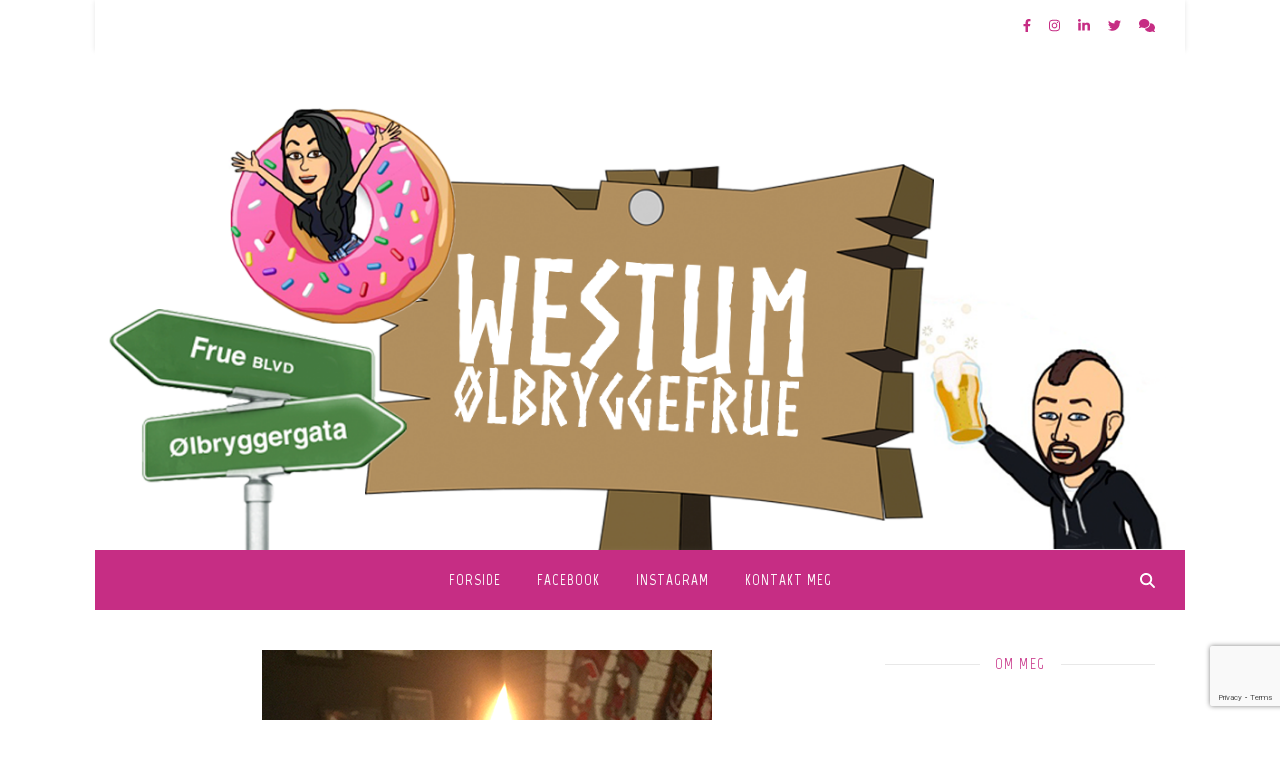

--- FILE ---
content_type: text/html; charset=UTF-8
request_url: https://www.olbryggerfrue.no/2016/12/12/olbryggeroperasjon/
body_size: 27592
content:
<!DOCTYPE html>
<html lang="nb-NO">
<head>
	<meta charset="UTF-8">
	<meta name="viewport" content="width=device-width, initial-scale=1.0, maximum-scale=1.0, user-scalable=no" />

	<meta name='robots' content='index, follow, max-image-preview:large, max-snippet:-1, max-video-preview:-1' />

	<!-- This site is optimized with the Yoast SEO plugin v21.3 - https://yoast.com/wordpress/plugins/seo/ -->
	<title>Ølbryggerfrue</title>
	<link rel="canonical" href="https://www.olbryggerfrue.no/2016/12/12/olbryggeroperasjon/" />
	<meta property="og:locale" content="nb_NO" />
	<meta property="og:type" content="article" />
	<meta property="og:title" content="Ølbryggerfrue" />
	<meta property="og:description" content="Desemberdagene går fortere enn man tror; i går tente vi allerede tredje adventslyset! #FeilberegningAvDeToFørsteAdventslysene Jeg hadde serr tenkt å blogge på fredagen, men jeg hadde ikke mer enn fått skrotet ned &laquo;Da har jeg lagt beina på bordet og den nyopererte gubben på sofaen&raquo; før post-operasjonsfreden ble brutt&#8230; 2 sekunder seinere&#8230; Enda godt ´a mor hadde bøtta klar, hvis ikke så hadde det blitt ny husvask her. Men anywho, nå er altså rørsystemet staka opp og jakten på Nyresteinen har kommet til veis ende. Sånn nesten&#8230; Som jeg svarte en kompis av´n: Man skjønner jo at han ikke er bra når ordet &laquo;øl&raquo; ikke blir nevnt en eneste gang den dagen. Eller, la oss ikke overdrive. Tidlig morgen på operasjonsdagen var han nedi kjeller´n &#8230; for å hente dagens luke i ølkalender´n. Glad og fornøyd proklamerte han at den skulle nytes når han var hjemme igjen fra sjukestua samme kveld. Realiteten var en god blanding mellom: og &nbsp; Men for all del, tro kan flytte fjell. Og troen på øl kan dæven døtte meg få enda et kjøleskap i hus. Dette er nr 4 her i huset her, og det mest lydhøre så langt. Passer derfor utmerket at dette har fått plass på gjesterommet. Evt kan de drekka opp det som er i det skapet der, så sover de godt hele jula igjennom. Og når man snakker om jula, så har vi virkelig vært effektive denne førjulstida. Ikke bare er nyresteinen en saga blott, men alle sju slagene er i boks! Huskvasken derimot er fortsatt et pågående prosjekt, og i går var det kjøkkenet som stod for tur. Mistenker at det er en MANN som har konstruert det viftesystemet vårt, ass, for vedkommende har åpenbart ikke tenkt på hvordan man skal få vaska det herlige laget med fett som samler seg oppi den boksen der. Gudskjelov så tok mine foreldrene slike utfordringer i betrakning da de konstruerte meg: 152 cm er perfekt lengde for å stikke overkroppen oppi fett-marerittet. Men sjøl om gubben i går var frisk nok til å ta seg en av de nå oppsparte kalenderølene sine, så må jeg nesten bare legge meg flat og ta sjølkritikk på at latteranfall ikke er den beste kuren mot nyresmerter. Det var kombinasjonen av viftevaskinga mi, at jeg hadde kledd meg som en smurf (visstnok) for husvaskinga og at jeg klarte å slå skallen dugelig i hjørnet på ei kjøkkenhylle som utløste dette scenarioet: &nbsp; &nbsp; Og jeg bare&#8230; Var nesten så jeg var på tur til å rive ned igjen lysdekorasjonen på verandaen og julegardinene på gutterommet, som jeg hengte opp som en kjærlighetserklæring for å glede den nyopererte til han kom hjem fra sykehuset. Men førstnevnte krevde såpass mye svetteperler og skrubbsår på henda at det skal f*** meg få henge der til neste år! Men jeg er glad i´n, se. Sånn innerst inne. Og kanskje enda litt mer når´n er i Tramadol-rus. &nbsp; Følg meg på Insta da vel, det skjer gjerne ting der når det er stille ellers. &nbsp;" />
	<meta property="og:url" content="https://www.olbryggerfrue.no/2016/12/12/olbryggeroperasjon/" />
	<meta property="article:published_time" content="2016-12-12T18:04:58+00:00" />
	<meta property="article:modified_time" content="2018-04-29T14:38:49+00:00" />
	<meta property="og:image" content="https://www.olbryggerfrue.no/wp-content/uploads/2016/12/tredje_advent.png" />
	<meta property="og:image:width" content="450" />
	<meta property="og:image:height" content="600" />
	<meta property="og:image:type" content="image/png" />
	<meta name="author" content="Ølbryggerfrue" />
	<meta name="twitter:card" content="summary_large_image" />
	<meta name="twitter:creator" content="@olbryggerfrue" />
	<meta name="twitter:site" content="@olbryggerfrue" />
	<meta name="twitter:label1" content="Skrevet av" />
	<meta name="twitter:data1" content="Ølbryggerfrue" />
	<meta name="twitter:label2" content="Ansl. lesetid" />
	<meta name="twitter:data2" content="3 minutter" />
	<script type="application/ld+json" class="yoast-schema-graph">{"@context":"https://schema.org","@graph":[{"@type":"Article","@id":"https://www.olbryggerfrue.no/2016/12/12/olbryggeroperasjon/#article","isPartOf":{"@id":"https://www.olbryggerfrue.no/2016/12/12/olbryggeroperasjon/"},"author":{"name":"Ølbryggerfrue","@id":"https://www.olbryggerfrue.no/#/schema/person/e475b8db3e385975f7b8a416de97899a"},"headline":"Ølbryggeroperasjon","datePublished":"2016-12-12T18:04:58+00:00","dateModified":"2018-04-29T14:38:49+00:00","mainEntityOfPage":{"@id":"https://www.olbryggerfrue.no/2016/12/12/olbryggeroperasjon/"},"wordCount":551,"commentCount":1,"publisher":{"@id":"https://www.olbryggerfrue.no/#/schema/person/e475b8db3e385975f7b8a416de97899a"},"image":{"@id":"https://www.olbryggerfrue.no/2016/12/12/olbryggeroperasjon/#primaryimage"},"thumbnailUrl":"https://www.olbryggerfrue.no/wp-content/uploads/2016/12/tredje_advent.png","articleSection":["Hverdagsliv","Jul"],"inLanguage":"nb-NO","potentialAction":[{"@type":"CommentAction","name":"Comment","target":["https://www.olbryggerfrue.no/2016/12/12/olbryggeroperasjon/#respond"]}]},{"@type":"WebPage","@id":"https://www.olbryggerfrue.no/2016/12/12/olbryggeroperasjon/","url":"https://www.olbryggerfrue.no/2016/12/12/olbryggeroperasjon/","name":"Ølbryggerfrue","isPartOf":{"@id":"https://www.olbryggerfrue.no/#website"},"primaryImageOfPage":{"@id":"https://www.olbryggerfrue.no/2016/12/12/olbryggeroperasjon/#primaryimage"},"image":{"@id":"https://www.olbryggerfrue.no/2016/12/12/olbryggeroperasjon/#primaryimage"},"thumbnailUrl":"https://www.olbryggerfrue.no/wp-content/uploads/2016/12/tredje_advent.png","datePublished":"2016-12-12T18:04:58+00:00","dateModified":"2018-04-29T14:38:49+00:00","breadcrumb":{"@id":"https://www.olbryggerfrue.no/2016/12/12/olbryggeroperasjon/#breadcrumb"},"inLanguage":"nb-NO","potentialAction":[{"@type":"ReadAction","target":["https://www.olbryggerfrue.no/2016/12/12/olbryggeroperasjon/"]}]},{"@type":"ImageObject","inLanguage":"nb-NO","@id":"https://www.olbryggerfrue.no/2016/12/12/olbryggeroperasjon/#primaryimage","url":"https://www.olbryggerfrue.no/wp-content/uploads/2016/12/tredje_advent.png","contentUrl":"https://www.olbryggerfrue.no/wp-content/uploads/2016/12/tredje_advent.png","width":450,"height":600},{"@type":"BreadcrumbList","@id":"https://www.olbryggerfrue.no/2016/12/12/olbryggeroperasjon/#breadcrumb","itemListElement":[{"@type":"ListItem","position":1,"name":"Hjem","item":"https://www.olbryggerfrue.no/"},{"@type":"ListItem","position":2,"name":"Ølbryggeroperasjon"}]},{"@type":"WebSite","@id":"https://www.olbryggerfrue.no/#website","url":"https://www.olbryggerfrue.no/","name":"","description":"","publisher":{"@id":"https://www.olbryggerfrue.no/#/schema/person/e475b8db3e385975f7b8a416de97899a"},"potentialAction":[{"@type":"SearchAction","target":{"@type":"EntryPoint","urlTemplate":"https://www.olbryggerfrue.no/?s={search_term_string}"},"query-input":"required name=search_term_string"}],"inLanguage":"nb-NO"},{"@type":["Person","Organization"],"@id":"https://www.olbryggerfrue.no/#/schema/person/e475b8db3e385975f7b8a416de97899a","name":"Ølbryggerfrue","image":{"@type":"ImageObject","inLanguage":"nb-NO","@id":"https://www.olbryggerfrue.no/#/schema/person/image/","url":"https://secure.gravatar.com/avatar/4e0df59f2397d0ed369807f00683fb6d?s=96&d=monsterid&r=g","contentUrl":"https://secure.gravatar.com/avatar/4e0df59f2397d0ed369807f00683fb6d?s=96&d=monsterid&r=g","caption":"Ølbryggerfrue"},"logo":{"@id":"https://www.olbryggerfrue.no/#/schema/person/image/"},"description":"Ikke-øldrikkende frue som deler liv og hjem med min kjære hjemmebrygger. Skriver om ølbryggerfruelivet, mat og bakst med øl og mesk/mask og andre finurligheter som opptar meg.","sameAs":["https://www.olbryggerfrue.no"],"url":"https://www.olbryggerfrue.no/author/fruen/"}]}</script>
	<!-- / Yoast SEO plugin. -->


<link rel='dns-prefetch' href='//fonts.googleapis.com' />
<link rel="alternate" type="application/rss+xml" title=" &raquo; strøm" href="https://www.olbryggerfrue.no/feed/" />
<link rel="alternate" type="application/rss+xml" title=" &raquo; kommentarstrøm" href="https://www.olbryggerfrue.no/comments/feed/" />
<link rel="alternate" type="application/rss+xml" title=" &raquo; Ølbryggeroperasjon kommentarstrøm" href="https://www.olbryggerfrue.no/2016/12/12/olbryggeroperasjon/feed/" />
<script type="text/javascript">
window._wpemojiSettings = {"baseUrl":"https:\/\/s.w.org\/images\/core\/emoji\/14.0.0\/72x72\/","ext":".png","svgUrl":"https:\/\/s.w.org\/images\/core\/emoji\/14.0.0\/svg\/","svgExt":".svg","source":{"concatemoji":"https:\/\/www.olbryggerfrue.no\/wp-includes\/js\/wp-emoji-release.min.js?ver=6.3.7"}};
/*! This file is auto-generated */
!function(i,n){var o,s,e;function c(e){try{var t={supportTests:e,timestamp:(new Date).valueOf()};sessionStorage.setItem(o,JSON.stringify(t))}catch(e){}}function p(e,t,n){e.clearRect(0,0,e.canvas.width,e.canvas.height),e.fillText(t,0,0);var t=new Uint32Array(e.getImageData(0,0,e.canvas.width,e.canvas.height).data),r=(e.clearRect(0,0,e.canvas.width,e.canvas.height),e.fillText(n,0,0),new Uint32Array(e.getImageData(0,0,e.canvas.width,e.canvas.height).data));return t.every(function(e,t){return e===r[t]})}function u(e,t,n){switch(t){case"flag":return n(e,"\ud83c\udff3\ufe0f\u200d\u26a7\ufe0f","\ud83c\udff3\ufe0f\u200b\u26a7\ufe0f")?!1:!n(e,"\ud83c\uddfa\ud83c\uddf3","\ud83c\uddfa\u200b\ud83c\uddf3")&&!n(e,"\ud83c\udff4\udb40\udc67\udb40\udc62\udb40\udc65\udb40\udc6e\udb40\udc67\udb40\udc7f","\ud83c\udff4\u200b\udb40\udc67\u200b\udb40\udc62\u200b\udb40\udc65\u200b\udb40\udc6e\u200b\udb40\udc67\u200b\udb40\udc7f");case"emoji":return!n(e,"\ud83e\udef1\ud83c\udffb\u200d\ud83e\udef2\ud83c\udfff","\ud83e\udef1\ud83c\udffb\u200b\ud83e\udef2\ud83c\udfff")}return!1}function f(e,t,n){var r="undefined"!=typeof WorkerGlobalScope&&self instanceof WorkerGlobalScope?new OffscreenCanvas(300,150):i.createElement("canvas"),a=r.getContext("2d",{willReadFrequently:!0}),o=(a.textBaseline="top",a.font="600 32px Arial",{});return e.forEach(function(e){o[e]=t(a,e,n)}),o}function t(e){var t=i.createElement("script");t.src=e,t.defer=!0,i.head.appendChild(t)}"undefined"!=typeof Promise&&(o="wpEmojiSettingsSupports",s=["flag","emoji"],n.supports={everything:!0,everythingExceptFlag:!0},e=new Promise(function(e){i.addEventListener("DOMContentLoaded",e,{once:!0})}),new Promise(function(t){var n=function(){try{var e=JSON.parse(sessionStorage.getItem(o));if("object"==typeof e&&"number"==typeof e.timestamp&&(new Date).valueOf()<e.timestamp+604800&&"object"==typeof e.supportTests)return e.supportTests}catch(e){}return null}();if(!n){if("undefined"!=typeof Worker&&"undefined"!=typeof OffscreenCanvas&&"undefined"!=typeof URL&&URL.createObjectURL&&"undefined"!=typeof Blob)try{var e="postMessage("+f.toString()+"("+[JSON.stringify(s),u.toString(),p.toString()].join(",")+"));",r=new Blob([e],{type:"text/javascript"}),a=new Worker(URL.createObjectURL(r),{name:"wpTestEmojiSupports"});return void(a.onmessage=function(e){c(n=e.data),a.terminate(),t(n)})}catch(e){}c(n=f(s,u,p))}t(n)}).then(function(e){for(var t in e)n.supports[t]=e[t],n.supports.everything=n.supports.everything&&n.supports[t],"flag"!==t&&(n.supports.everythingExceptFlag=n.supports.everythingExceptFlag&&n.supports[t]);n.supports.everythingExceptFlag=n.supports.everythingExceptFlag&&!n.supports.flag,n.DOMReady=!1,n.readyCallback=function(){n.DOMReady=!0}}).then(function(){return e}).then(function(){var e;n.supports.everything||(n.readyCallback(),(e=n.source||{}).concatemoji?t(e.concatemoji):e.wpemoji&&e.twemoji&&(t(e.twemoji),t(e.wpemoji)))}))}((window,document),window._wpemojiSettings);
</script>
<style type="text/css">
img.wp-smiley,
img.emoji {
	display: inline !important;
	border: none !important;
	box-shadow: none !important;
	height: 1em !important;
	width: 1em !important;
	margin: 0 0.07em !important;
	vertical-align: -0.1em !important;
	background: none !important;
	padding: 0 !important;
}
</style>
	<link rel='stylesheet' id='wp-block-library-css' href='https://www.olbryggerfrue.no/wp-includes/css/dist/block-library/style.min.css?ver=6.3.7' type='text/css' media='all' />
<style id='classic-theme-styles-inline-css' type='text/css'>
/*! This file is auto-generated */
.wp-block-button__link{color:#fff;background-color:#32373c;border-radius:9999px;box-shadow:none;text-decoration:none;padding:calc(.667em + 2px) calc(1.333em + 2px);font-size:1.125em}.wp-block-file__button{background:#32373c;color:#fff;text-decoration:none}
</style>
<style id='global-styles-inline-css' type='text/css'>
body{--wp--preset--color--black: #000000;--wp--preset--color--cyan-bluish-gray: #abb8c3;--wp--preset--color--white: #ffffff;--wp--preset--color--pale-pink: #f78da7;--wp--preset--color--vivid-red: #cf2e2e;--wp--preset--color--luminous-vivid-orange: #ff6900;--wp--preset--color--luminous-vivid-amber: #fcb900;--wp--preset--color--light-green-cyan: #7bdcb5;--wp--preset--color--vivid-green-cyan: #00d084;--wp--preset--color--pale-cyan-blue: #8ed1fc;--wp--preset--color--vivid-cyan-blue: #0693e3;--wp--preset--color--vivid-purple: #9b51e0;--wp--preset--gradient--vivid-cyan-blue-to-vivid-purple: linear-gradient(135deg,rgba(6,147,227,1) 0%,rgb(155,81,224) 100%);--wp--preset--gradient--light-green-cyan-to-vivid-green-cyan: linear-gradient(135deg,rgb(122,220,180) 0%,rgb(0,208,130) 100%);--wp--preset--gradient--luminous-vivid-amber-to-luminous-vivid-orange: linear-gradient(135deg,rgba(252,185,0,1) 0%,rgba(255,105,0,1) 100%);--wp--preset--gradient--luminous-vivid-orange-to-vivid-red: linear-gradient(135deg,rgba(255,105,0,1) 0%,rgb(207,46,46) 100%);--wp--preset--gradient--very-light-gray-to-cyan-bluish-gray: linear-gradient(135deg,rgb(238,238,238) 0%,rgb(169,184,195) 100%);--wp--preset--gradient--cool-to-warm-spectrum: linear-gradient(135deg,rgb(74,234,220) 0%,rgb(151,120,209) 20%,rgb(207,42,186) 40%,rgb(238,44,130) 60%,rgb(251,105,98) 80%,rgb(254,248,76) 100%);--wp--preset--gradient--blush-light-purple: linear-gradient(135deg,rgb(255,206,236) 0%,rgb(152,150,240) 100%);--wp--preset--gradient--blush-bordeaux: linear-gradient(135deg,rgb(254,205,165) 0%,rgb(254,45,45) 50%,rgb(107,0,62) 100%);--wp--preset--gradient--luminous-dusk: linear-gradient(135deg,rgb(255,203,112) 0%,rgb(199,81,192) 50%,rgb(65,88,208) 100%);--wp--preset--gradient--pale-ocean: linear-gradient(135deg,rgb(255,245,203) 0%,rgb(182,227,212) 50%,rgb(51,167,181) 100%);--wp--preset--gradient--electric-grass: linear-gradient(135deg,rgb(202,248,128) 0%,rgb(113,206,126) 100%);--wp--preset--gradient--midnight: linear-gradient(135deg,rgb(2,3,129) 0%,rgb(40,116,252) 100%);--wp--preset--font-size--small: 13px;--wp--preset--font-size--medium: 20px;--wp--preset--font-size--large: 36px;--wp--preset--font-size--x-large: 42px;--wp--preset--spacing--20: 0.44rem;--wp--preset--spacing--30: 0.67rem;--wp--preset--spacing--40: 1rem;--wp--preset--spacing--50: 1.5rem;--wp--preset--spacing--60: 2.25rem;--wp--preset--spacing--70: 3.38rem;--wp--preset--spacing--80: 5.06rem;--wp--preset--shadow--natural: 6px 6px 9px rgba(0, 0, 0, 0.2);--wp--preset--shadow--deep: 12px 12px 50px rgba(0, 0, 0, 0.4);--wp--preset--shadow--sharp: 6px 6px 0px rgba(0, 0, 0, 0.2);--wp--preset--shadow--outlined: 6px 6px 0px -3px rgba(255, 255, 255, 1), 6px 6px rgba(0, 0, 0, 1);--wp--preset--shadow--crisp: 6px 6px 0px rgba(0, 0, 0, 1);}:where(.is-layout-flex){gap: 0.5em;}:where(.is-layout-grid){gap: 0.5em;}body .is-layout-flow > .alignleft{float: left;margin-inline-start: 0;margin-inline-end: 2em;}body .is-layout-flow > .alignright{float: right;margin-inline-start: 2em;margin-inline-end: 0;}body .is-layout-flow > .aligncenter{margin-left: auto !important;margin-right: auto !important;}body .is-layout-constrained > .alignleft{float: left;margin-inline-start: 0;margin-inline-end: 2em;}body .is-layout-constrained > .alignright{float: right;margin-inline-start: 2em;margin-inline-end: 0;}body .is-layout-constrained > .aligncenter{margin-left: auto !important;margin-right: auto !important;}body .is-layout-constrained > :where(:not(.alignleft):not(.alignright):not(.alignfull)){max-width: var(--wp--style--global--content-size);margin-left: auto !important;margin-right: auto !important;}body .is-layout-constrained > .alignwide{max-width: var(--wp--style--global--wide-size);}body .is-layout-flex{display: flex;}body .is-layout-flex{flex-wrap: wrap;align-items: center;}body .is-layout-flex > *{margin: 0;}body .is-layout-grid{display: grid;}body .is-layout-grid > *{margin: 0;}:where(.wp-block-columns.is-layout-flex){gap: 2em;}:where(.wp-block-columns.is-layout-grid){gap: 2em;}:where(.wp-block-post-template.is-layout-flex){gap: 1.25em;}:where(.wp-block-post-template.is-layout-grid){gap: 1.25em;}.has-black-color{color: var(--wp--preset--color--black) !important;}.has-cyan-bluish-gray-color{color: var(--wp--preset--color--cyan-bluish-gray) !important;}.has-white-color{color: var(--wp--preset--color--white) !important;}.has-pale-pink-color{color: var(--wp--preset--color--pale-pink) !important;}.has-vivid-red-color{color: var(--wp--preset--color--vivid-red) !important;}.has-luminous-vivid-orange-color{color: var(--wp--preset--color--luminous-vivid-orange) !important;}.has-luminous-vivid-amber-color{color: var(--wp--preset--color--luminous-vivid-amber) !important;}.has-light-green-cyan-color{color: var(--wp--preset--color--light-green-cyan) !important;}.has-vivid-green-cyan-color{color: var(--wp--preset--color--vivid-green-cyan) !important;}.has-pale-cyan-blue-color{color: var(--wp--preset--color--pale-cyan-blue) !important;}.has-vivid-cyan-blue-color{color: var(--wp--preset--color--vivid-cyan-blue) !important;}.has-vivid-purple-color{color: var(--wp--preset--color--vivid-purple) !important;}.has-black-background-color{background-color: var(--wp--preset--color--black) !important;}.has-cyan-bluish-gray-background-color{background-color: var(--wp--preset--color--cyan-bluish-gray) !important;}.has-white-background-color{background-color: var(--wp--preset--color--white) !important;}.has-pale-pink-background-color{background-color: var(--wp--preset--color--pale-pink) !important;}.has-vivid-red-background-color{background-color: var(--wp--preset--color--vivid-red) !important;}.has-luminous-vivid-orange-background-color{background-color: var(--wp--preset--color--luminous-vivid-orange) !important;}.has-luminous-vivid-amber-background-color{background-color: var(--wp--preset--color--luminous-vivid-amber) !important;}.has-light-green-cyan-background-color{background-color: var(--wp--preset--color--light-green-cyan) !important;}.has-vivid-green-cyan-background-color{background-color: var(--wp--preset--color--vivid-green-cyan) !important;}.has-pale-cyan-blue-background-color{background-color: var(--wp--preset--color--pale-cyan-blue) !important;}.has-vivid-cyan-blue-background-color{background-color: var(--wp--preset--color--vivid-cyan-blue) !important;}.has-vivid-purple-background-color{background-color: var(--wp--preset--color--vivid-purple) !important;}.has-black-border-color{border-color: var(--wp--preset--color--black) !important;}.has-cyan-bluish-gray-border-color{border-color: var(--wp--preset--color--cyan-bluish-gray) !important;}.has-white-border-color{border-color: var(--wp--preset--color--white) !important;}.has-pale-pink-border-color{border-color: var(--wp--preset--color--pale-pink) !important;}.has-vivid-red-border-color{border-color: var(--wp--preset--color--vivid-red) !important;}.has-luminous-vivid-orange-border-color{border-color: var(--wp--preset--color--luminous-vivid-orange) !important;}.has-luminous-vivid-amber-border-color{border-color: var(--wp--preset--color--luminous-vivid-amber) !important;}.has-light-green-cyan-border-color{border-color: var(--wp--preset--color--light-green-cyan) !important;}.has-vivid-green-cyan-border-color{border-color: var(--wp--preset--color--vivid-green-cyan) !important;}.has-pale-cyan-blue-border-color{border-color: var(--wp--preset--color--pale-cyan-blue) !important;}.has-vivid-cyan-blue-border-color{border-color: var(--wp--preset--color--vivid-cyan-blue) !important;}.has-vivid-purple-border-color{border-color: var(--wp--preset--color--vivid-purple) !important;}.has-vivid-cyan-blue-to-vivid-purple-gradient-background{background: var(--wp--preset--gradient--vivid-cyan-blue-to-vivid-purple) !important;}.has-light-green-cyan-to-vivid-green-cyan-gradient-background{background: var(--wp--preset--gradient--light-green-cyan-to-vivid-green-cyan) !important;}.has-luminous-vivid-amber-to-luminous-vivid-orange-gradient-background{background: var(--wp--preset--gradient--luminous-vivid-amber-to-luminous-vivid-orange) !important;}.has-luminous-vivid-orange-to-vivid-red-gradient-background{background: var(--wp--preset--gradient--luminous-vivid-orange-to-vivid-red) !important;}.has-very-light-gray-to-cyan-bluish-gray-gradient-background{background: var(--wp--preset--gradient--very-light-gray-to-cyan-bluish-gray) !important;}.has-cool-to-warm-spectrum-gradient-background{background: var(--wp--preset--gradient--cool-to-warm-spectrum) !important;}.has-blush-light-purple-gradient-background{background: var(--wp--preset--gradient--blush-light-purple) !important;}.has-blush-bordeaux-gradient-background{background: var(--wp--preset--gradient--blush-bordeaux) !important;}.has-luminous-dusk-gradient-background{background: var(--wp--preset--gradient--luminous-dusk) !important;}.has-pale-ocean-gradient-background{background: var(--wp--preset--gradient--pale-ocean) !important;}.has-electric-grass-gradient-background{background: var(--wp--preset--gradient--electric-grass) !important;}.has-midnight-gradient-background{background: var(--wp--preset--gradient--midnight) !important;}.has-small-font-size{font-size: var(--wp--preset--font-size--small) !important;}.has-medium-font-size{font-size: var(--wp--preset--font-size--medium) !important;}.has-large-font-size{font-size: var(--wp--preset--font-size--large) !important;}.has-x-large-font-size{font-size: var(--wp--preset--font-size--x-large) !important;}
.wp-block-navigation a:where(:not(.wp-element-button)){color: inherit;}
:where(.wp-block-post-template.is-layout-flex){gap: 1.25em;}:where(.wp-block-post-template.is-layout-grid){gap: 1.25em;}
:where(.wp-block-columns.is-layout-flex){gap: 2em;}:where(.wp-block-columns.is-layout-grid){gap: 2em;}
.wp-block-pullquote{font-size: 1.5em;line-height: 1.6;}
</style>
<link rel='stylesheet' id='contact-form-7-css' href='https://www.olbryggerfrue.no/wp-content/plugins/contact-form-7/includes/css/styles.css?ver=5.8.1' type='text/css' media='all' />
<link rel='stylesheet' id='responsive-lightbox-swipebox-css' href='https://www.olbryggerfrue.no/wp-content/plugins/responsive-lightbox/assets/swipebox/swipebox.min.css?ver=2.4.5' type='text/css' media='all' />
<link rel='stylesheet' id='wp-image-borders-styles-css' href='https://www.olbryggerfrue.no/wp-content/plugins/wp-image-borders/wp-image-borders.css?ver=6.3.7' type='text/css' media='all' />
<style id='wp-image-borders-styles-inline-css' type='text/css'>
.image-border,
		.wp-image-borders .alignright,
		.wp-image-borders .alignleft,
		.wp-image-borders .aligncenter,
		.wp-image-borders .alignnone,
		.wp-image-borders .size-auto,
		.wp-image-borders .size-full,
		.wp-image-borders .size-large,
		.wp-image-borders .size-medium,
		.wp-image-borders .size-thumbnail,
		.wp-image-borders .alignright img,
		.wp-image-borders .alignleft img,
		.wp-image-borders .aligncenter img,
		.wp-image-borders .alignnone img,
		.wp-image-borders .size-auto img,
		.wp-image-borders .size-full img,
		.wp-image-borders .size-large img,
		.wp-image-borders .size-medium img,
		.wp-image-borders .size-thumbnail img {
	   border-style: double !important;
	   border-width: 5px !important;
	   border-radius: 3px !important;
	   border-color: #707070 !important;
	   -moz-box-shadow: 0px 0px 0px 0px  !important;
	   -webkit-box-shadow: 0px 0px 0px 0px  !important;
	   box-shadow: 0px 0px 0px 0px  !important;
   }
</style>
<link rel='stylesheet' id='wpdiscuz-frontend-css-css' href='https://www.olbryggerfrue.no/wp-content/plugins/wpdiscuz/themes/default/style.css?ver=7.6.1' type='text/css' media='all' />
<style id='wpdiscuz-frontend-css-inline-css' type='text/css'>
 #wpdcom .wpd-blog-administrator .wpd-comment-label{color:#ffffff;background-color:#C62D84;border:none}#wpdcom .wpd-blog-administrator .wpd-comment-author, #wpdcom .wpd-blog-administrator .wpd-comment-author a{color:#C62D84}#wpdcom.wpd-layout-1 .wpd-comment .wpd-blog-administrator .wpd-avatar img{border-color:#C62D84}#wpdcom.wpd-layout-2 .wpd-comment.wpd-reply .wpd-comment-wrap.wpd-blog-administrator{border-left:3px solid #C62D84}#wpdcom.wpd-layout-2 .wpd-comment .wpd-blog-administrator .wpd-avatar img{border-bottom-color:#C62D84}#wpdcom.wpd-layout-3 .wpd-blog-administrator .wpd-comment-subheader{border-top:1px dashed #C62D84}#wpdcom.wpd-layout-3 .wpd-reply .wpd-blog-administrator .wpd-comment-right{border-left:1px solid #C62D84}#wpdcom .wpd-blog-editor .wpd-comment-label{color:#ffffff;background-color:#C62D84;border:none}#wpdcom .wpd-blog-editor .wpd-comment-author, #wpdcom .wpd-blog-editor .wpd-comment-author a{color:#C62D84}#wpdcom.wpd-layout-1 .wpd-comment .wpd-blog-editor .wpd-avatar img{border-color:#C62D84}#wpdcom.wpd-layout-2 .wpd-comment.wpd-reply .wpd-comment-wrap.wpd-blog-editor{border-left:3px solid #C62D84}#wpdcom.wpd-layout-2 .wpd-comment .wpd-blog-editor .wpd-avatar img{border-bottom-color:#C62D84}#wpdcom.wpd-layout-3 .wpd-blog-editor .wpd-comment-subheader{border-top:1px dashed #C62D84}#wpdcom.wpd-layout-3 .wpd-reply .wpd-blog-editor .wpd-comment-right{border-left:1px solid #C62D84}#wpdcom .wpd-blog-author .wpd-comment-label{color:#ffffff;background-color:#C62D84;border:none}#wpdcom .wpd-blog-author .wpd-comment-author, #wpdcom .wpd-blog-author .wpd-comment-author a{color:#C62D84}#wpdcom.wpd-layout-1 .wpd-comment .wpd-blog-author .wpd-avatar img{border-color:#C62D84}#wpdcom.wpd-layout-2 .wpd-comment .wpd-blog-author .wpd-avatar img{border-bottom-color:#C62D84}#wpdcom.wpd-layout-3 .wpd-blog-author .wpd-comment-subheader{border-top:1px dashed #C62D84}#wpdcom.wpd-layout-3 .wpd-reply .wpd-blog-author .wpd-comment-right{border-left:1px solid #C62D84}#wpdcom .wpd-blog-contributor .wpd-comment-label{color:#ffffff;background-color:#C62D84;border:none}#wpdcom .wpd-blog-contributor .wpd-comment-author, #wpdcom .wpd-blog-contributor .wpd-comment-author a{color:#C62D84}#wpdcom.wpd-layout-1 .wpd-comment .wpd-blog-contributor .wpd-avatar img{border-color:#C62D84}#wpdcom.wpd-layout-2 .wpd-comment .wpd-blog-contributor .wpd-avatar img{border-bottom-color:#C62D84}#wpdcom.wpd-layout-3 .wpd-blog-contributor .wpd-comment-subheader{border-top:1px dashed #C62D84}#wpdcom.wpd-layout-3 .wpd-reply .wpd-blog-contributor .wpd-comment-right{border-left:1px solid #C62D84}#wpdcom .wpd-blog-subscriber .wpd-comment-label{color:#ffffff;background-color:#C088A7;border:none}#wpdcom .wpd-blog-subscriber .wpd-comment-author, #wpdcom .wpd-blog-subscriber .wpd-comment-author a{color:#C088A7}#wpdcom.wpd-layout-2 .wpd-comment .wpd-blog-subscriber .wpd-avatar img{border-bottom-color:#C088A7}#wpdcom.wpd-layout-3 .wpd-blog-subscriber .wpd-comment-subheader{border-top:1px dashed #C088A7}#wpdcom .wpd-blog-wpseo_manager .wpd-comment-label{color:#ffffff;background-color:#C62D84;border:none}#wpdcom .wpd-blog-wpseo_manager .wpd-comment-author, #wpdcom .wpd-blog-wpseo_manager .wpd-comment-author a{color:#C62D84}#wpdcom.wpd-layout-1 .wpd-comment .wpd-blog-wpseo_manager .wpd-avatar img{border-color:#C62D84}#wpdcom.wpd-layout-2 .wpd-comment .wpd-blog-wpseo_manager .wpd-avatar img{border-bottom-color:#C62D84}#wpdcom.wpd-layout-3 .wpd-blog-wpseo_manager .wpd-comment-subheader{border-top:1px dashed #C62D84}#wpdcom.wpd-layout-3 .wpd-reply .wpd-blog-wpseo_manager .wpd-comment-right{border-left:1px solid #C62D84}#wpdcom .wpd-blog-wpseo_editor .wpd-comment-label{color:#ffffff;background-color:#C62D84;border:none}#wpdcom .wpd-blog-wpseo_editor .wpd-comment-author, #wpdcom .wpd-blog-wpseo_editor .wpd-comment-author a{color:#C62D84}#wpdcom.wpd-layout-1 .wpd-comment .wpd-blog-wpseo_editor .wpd-avatar img{border-color:#C62D84}#wpdcom.wpd-layout-2 .wpd-comment .wpd-blog-wpseo_editor .wpd-avatar img{border-bottom-color:#C62D84}#wpdcom.wpd-layout-3 .wpd-blog-wpseo_editor .wpd-comment-subheader{border-top:1px dashed #C62D84}#wpdcom.wpd-layout-3 .wpd-reply .wpd-blog-wpseo_editor .wpd-comment-right{border-left:1px solid #C62D84}#wpdcom .wpd-blog-post_author .wpd-comment-label{color:#ffffff;background-color:#C07CA2;border:none}#wpdcom .wpd-blog-post_author .wpd-comment-author, #wpdcom .wpd-blog-post_author .wpd-comment-author a{color:#C07CA2}#wpdcom .wpd-blog-post_author .wpd-avatar img{border-color:#C07CA2}#wpdcom.wpd-layout-1 .wpd-comment .wpd-blog-post_author .wpd-avatar img{border-color:#C07CA2}#wpdcom.wpd-layout-2 .wpd-comment.wpd-reply .wpd-comment-wrap.wpd-blog-post_author{border-left:3px solid #C07CA2}#wpdcom.wpd-layout-2 .wpd-comment .wpd-blog-post_author .wpd-avatar img{border-bottom-color:#C07CA2}#wpdcom.wpd-layout-3 .wpd-blog-post_author .wpd-comment-subheader{border-top:1px dashed #C07CA2}#wpdcom.wpd-layout-3 .wpd-reply .wpd-blog-post_author .wpd-comment-right{border-left:1px solid #C07CA2}#wpdcom .wpd-blog-guest .wpd-comment-label{color:#ffffff;background-color:#9E9299;border:none}#wpdcom .wpd-blog-guest .wpd-comment-author, #wpdcom .wpd-blog-guest .wpd-comment-author a{color:#9E9299}#wpdcom.wpd-layout-3 .wpd-blog-guest .wpd-comment-subheader{border-top:1px dashed #9E9299}#wpdcom .wpd-comment-text p{font-size:16px}#comments, #respond, .comments-area, #wpdcom{}#wpdcom .ql-editor > *{color:#777777}#wpdcom .ql-editor::before{}#wpdcom .ql-toolbar{border:1px solid #DDDDDD;border-top:none}#wpdcom .ql-container{border:1px solid #DDDDDD;border-bottom:none}#wpdcom .wpd-form-row .wpdiscuz-item input[type="text"], #wpdcom .wpd-form-row .wpdiscuz-item input[type="email"], #wpdcom .wpd-form-row .wpdiscuz-item input[type="url"], #wpdcom .wpd-form-row .wpdiscuz-item input[type="color"], #wpdcom .wpd-form-row .wpdiscuz-item input[type="date"], #wpdcom .wpd-form-row .wpdiscuz-item input[type="datetime"], #wpdcom .wpd-form-row .wpdiscuz-item input[type="datetime-local"], #wpdcom .wpd-form-row .wpdiscuz-item input[type="month"], #wpdcom .wpd-form-row .wpdiscuz-item input[type="number"], #wpdcom .wpd-form-row .wpdiscuz-item input[type="time"], #wpdcom textarea, #wpdcom select{border:1px solid #DDDDDD;color:#777777}#wpdcom .wpd-form-row .wpdiscuz-item textarea{border:1px solid #DDDDDD}#wpdcom input::placeholder, #wpdcom textarea::placeholder, #wpdcom input::-moz-placeholder, #wpdcom textarea::-webkit-input-placeholder{}#wpdcom .wpd-comment-text{color:#777777}#wpdcom .wpd-thread-head .wpd-thread-info{border-bottom:2px solid #C62D84}#wpdcom .wpd-thread-head .wpd-thread-info.wpd-reviews-tab svg{fill:#C62D84}#wpdcom .wpd-thread-head .wpdiscuz-user-settings{border-bottom:2px solid #C62D84}#wpdcom .wpd-thread-head .wpdiscuz-user-settings:hover{color:#C62D84}#wpdcom .wpd-comment .wpd-follow-link:hover{color:#C62D84}#wpdcom .wpd-comment-status .wpd-sticky{color:#C62D84}#wpdcom .wpd-thread-filter .wpdf-active{color:#C62D84;border-bottom-color:#C62D84}#wpdcom .wpd-comment-info-bar{border:1px dashed #d2579d;background:#faeaf3}#wpdcom .wpd-comment-info-bar .wpd-current-view i{color:#C62D84}#wpdcom .wpd-filter-view-all:hover{background:#C62D84}#wpdcom .wpdiscuz-item .wpdiscuz-rating > label{color:#DDDDDD}#wpdcom .wpdiscuz-item .wpdiscuz-rating:not(:checked) > label:hover, .wpdiscuz-rating:not(:checked) > label:hover ~ label{}#wpdcom .wpdiscuz-item .wpdiscuz-rating > input ~ label:hover, #wpdcom .wpdiscuz-item .wpdiscuz-rating > input:not(:checked) ~ label:hover ~ label, #wpdcom .wpdiscuz-item .wpdiscuz-rating > input:not(:checked) ~ label:hover ~ label{color:#FFED85}#wpdcom .wpdiscuz-item .wpdiscuz-rating > input:checked ~ label:hover, #wpdcom .wpdiscuz-item .wpdiscuz-rating > input:checked ~ label:hover, #wpdcom .wpdiscuz-item .wpdiscuz-rating > label:hover ~ input:checked ~ label, #wpdcom .wpdiscuz-item .wpdiscuz-rating > input:checked + label:hover ~ label, #wpdcom .wpdiscuz-item .wpdiscuz-rating > input:checked ~ label:hover ~ label, .wpd-custom-field .wcf-active-star, #wpdcom .wpdiscuz-item .wpdiscuz-rating > input:checked ~ label{color:#FFD700}#wpd-post-rating .wpd-rating-wrap .wpd-rating-stars svg .wpd-star{fill:#DDDDDD}#wpd-post-rating .wpd-rating-wrap .wpd-rating-stars svg .wpd-active{fill:#FFD700}#wpd-post-rating .wpd-rating-wrap .wpd-rate-starts svg .wpd-star{fill:#DDDDDD}#wpd-post-rating .wpd-rating-wrap .wpd-rate-starts:hover svg .wpd-star{fill:#FFED85}#wpd-post-rating.wpd-not-rated .wpd-rating-wrap .wpd-rate-starts svg:hover ~ svg .wpd-star{fill:#DDDDDD}.wpdiscuz-post-rating-wrap .wpd-rating .wpd-rating-wrap .wpd-rating-stars svg .wpd-star{fill:#DDDDDD}.wpdiscuz-post-rating-wrap .wpd-rating .wpd-rating-wrap .wpd-rating-stars svg .wpd-active{fill:#FFD700}#wpdcom .wpd-comment .wpd-follow-active{color:#ff7a00}#wpdcom .page-numbers{color:#555;border:#555 1px solid}#wpdcom span.current{background:#555}#wpdcom.wpd-layout-1 .wpd-new-loaded-comment > .wpd-comment-wrap > .wpd-comment-right{background:#FFFAD6}#wpdcom.wpd-layout-2 .wpd-new-loaded-comment.wpd-comment > .wpd-comment-wrap > .wpd-comment-right{background:#FFFAD6}#wpdcom.wpd-layout-2 .wpd-new-loaded-comment.wpd-comment.wpd-reply > .wpd-comment-wrap > .wpd-comment-right{background:transparent}#wpdcom.wpd-layout-2 .wpd-new-loaded-comment.wpd-comment.wpd-reply > .wpd-comment-wrap{background:#FFFAD6}#wpdcom.wpd-layout-3 .wpd-new-loaded-comment.wpd-comment > .wpd-comment-wrap > .wpd-comment-right{background:#FFFAD6}#wpdcom .wpd-follow:hover i, #wpdcom .wpd-unfollow:hover i, #wpdcom .wpd-comment .wpd-follow-active:hover i{color:#C62D84}#wpdcom .wpdiscuz-readmore{cursor:pointer;color:#C62D84}.wpd-custom-field .wcf-pasiv-star, #wpcomm .wpdiscuz-item .wpdiscuz-rating > label{color:#DDDDDD}.wpd-wrapper .wpd-list-item.wpd-active{border-top:3px solid #C62D84}#wpdcom.wpd-layout-2 .wpd-comment.wpd-reply.wpd-unapproved-comment .wpd-comment-wrap{border-left:3px solid #FFFAD6}#wpdcom.wpd-layout-3 .wpd-comment.wpd-reply.wpd-unapproved-comment .wpd-comment-right{border-left:1px solid #FFFAD6}#wpdcom .wpd-prim-button{background-color:#F9F6F6;color:#0C0B0B}#wpdcom .wpd_label__check i.wpdicon-on{color:#F9F6F6;border:1px solid #fcfbfb}#wpd-bubble-wrapper #wpd-bubble-all-comments-count{color:#1DB99A}#wpd-bubble-wrapper > div{background-color:#1DB99A}#wpd-bubble-wrapper > #wpd-bubble #wpd-bubble-add-message{background-color:#1DB99A}#wpd-bubble-wrapper > #wpd-bubble #wpd-bubble-add-message::before{border-left-color:#1DB99A;border-right-color:#1DB99A}#wpd-bubble-wrapper.wpd-right-corner > #wpd-bubble #wpd-bubble-add-message::before{border-left-color:#1DB99A;border-right-color:#1DB99A}.wpd-inline-icon-wrapper path.wpd-inline-icon-first{fill:#1DB99A}.wpd-inline-icon-count{background-color:#1DB99A}.wpd-inline-icon-count::before{border-right-color:#1DB99A}.wpd-inline-form-wrapper::before{border-bottom-color:#1DB99A}.wpd-inline-form-question{background-color:#1DB99A}.wpd-inline-form{background-color:#1DB99A}.wpd-last-inline-comments-wrapper{border-color:#1DB99A}.wpd-last-inline-comments-wrapper::before{border-bottom-color:#1DB99A}.wpd-last-inline-comments-wrapper .wpd-view-all-inline-comments{background:#1DB99A}.wpd-last-inline-comments-wrapper .wpd-view-all-inline-comments:hover,.wpd-last-inline-comments-wrapper .wpd-view-all-inline-comments:active,.wpd-last-inline-comments-wrapper .wpd-view-all-inline-comments:focus{background-color:#1DB99A}#wpdcom .ql-snow .ql-tooltip[data-mode="link"]::before{content:"Enter link:"}#wpdcom .ql-snow .ql-tooltip.ql-editing a.ql-action::after{content:"Save"}.comments-area{width:auto}
</style>
<link rel='stylesheet' id='wpdiscuz-fa-css' href='https://www.olbryggerfrue.no/wp-content/plugins/wpdiscuz/assets/third-party/font-awesome-5.13.0/css/fa.min.css?ver=7.6.1' type='text/css' media='all' />
<link rel='stylesheet' id='wpdiscuz-combo-css-css' href='https://www.olbryggerfrue.no/wp-content/plugins/wpdiscuz/assets/css/wpdiscuz-combo.min.css?ver=6.3.7' type='text/css' media='all' />
<link rel='stylesheet' id='ashe-style-css' href='https://www.olbryggerfrue.no/wp-content/themes/ashe-pro-premium/style.css?ver=3.5.9' type='text/css' media='all' />
<link rel='stylesheet' id='ashe-responsive-css' href='https://www.olbryggerfrue.no/wp-content/themes/ashe-pro-premium/assets/css/responsive.css?ver=3.5.9' type='text/css' media='all' />
<link rel='stylesheet' id='fontello-css' href='https://www.olbryggerfrue.no/wp-content/themes/ashe-pro-premium/assets/css/fontello.css?ver=3.5.4' type='text/css' media='all' />
<link rel='stylesheet' id='slick-css' href='https://www.olbryggerfrue.no/wp-content/themes/ashe-pro-premium/assets/css/slick.css?ver=6.3.7' type='text/css' media='all' />
<link rel='stylesheet' id='scrollbar-css' href='https://www.olbryggerfrue.no/wp-content/themes/ashe-pro-premium/assets/css/perfect-scrollbar.css?ver=6.3.7' type='text/css' media='all' />
<link rel='stylesheet' id='ashe_enqueue_Condiment-css' href='https://fonts.googleapis.com/css?family=Condiment%3A100%2C200%2C300%2C400%2C500%2C600%2C700%2C800%2C900&#038;ver=1.0.0' type='text/css' media='all' />
<link rel='stylesheet' id='ashe_enqueue_Marvel-css' href='https://fonts.googleapis.com/css?family=Marvel%3A100%2C200%2C300%2C400%2C500%2C600%2C700%2C800%2C900&#038;ver=1.0.0' type='text/css' media='all' />
<link rel='stylesheet' id='ashe_enqueue_Open_Sans-css' href='https://fonts.googleapis.com/css?family=Open+Sans%3A100%2C200%2C300%2C400%2C500%2C600%2C700%2C800%2C900&#038;ver=1.0.0' type='text/css' media='all' />
<script type='text/javascript' src='https://www.olbryggerfrue.no/wp-includes/js/jquery/jquery.min.js?ver=3.7.0' id='jquery-core-js'></script>
<script type='text/javascript' src='https://www.olbryggerfrue.no/wp-includes/js/jquery/jquery-migrate.min.js?ver=3.4.1' id='jquery-migrate-js'></script>
<script type='text/javascript' src='https://www.olbryggerfrue.no/wp-content/plugins/responsive-lightbox/assets/swipebox/jquery.swipebox.min.js?ver=2.4.5' id='responsive-lightbox-swipebox-js'></script>
<script type='text/javascript' src='https://www.olbryggerfrue.no/wp-includes/js/underscore.min.js?ver=1.13.4' id='underscore-js'></script>
<script type='text/javascript' src='https://www.olbryggerfrue.no/wp-content/plugins/responsive-lightbox/assets/infinitescroll/infinite-scroll.pkgd.min.js?ver=6.3.7' id='responsive-lightbox-infinite-scroll-js'></script>
<script id="responsive-lightbox-js-before" type="text/javascript">
var rlArgs = {"script":"swipebox","selector":"lightbox","customEvents":"","activeGalleries":true,"animation":true,"hideCloseButtonOnMobile":false,"removeBarsOnMobile":false,"hideBars":true,"hideBarsDelay":5000,"videoMaxWidth":1080,"useSVG":true,"loopAtEnd":false,"woocommerce_gallery":false,"ajaxurl":"https:\/\/www.olbryggerfrue.no\/wp-admin\/admin-ajax.php","nonce":"fa1b365fb6","preview":false,"postId":1471,"scriptExtension":false};
</script>
<script type='text/javascript' src='https://www.olbryggerfrue.no/wp-content/plugins/responsive-lightbox/js/front.js?ver=2.4.5' id='responsive-lightbox-js'></script>
<link rel="https://api.w.org/" href="https://www.olbryggerfrue.no/wp-json/" /><link rel="alternate" type="application/json" href="https://www.olbryggerfrue.no/wp-json/wp/v2/posts/1471" /><link rel="EditURI" type="application/rsd+xml" title="RSD" href="https://www.olbryggerfrue.no/xmlrpc.php?rsd" />
<meta name="generator" content="WordPress 6.3.7" />
<link rel='shortlink' href='https://www.olbryggerfrue.no/?p=1471' />
<link rel="alternate" type="application/json+oembed" href="https://www.olbryggerfrue.no/wp-json/oembed/1.0/embed?url=https%3A%2F%2Fwww.olbryggerfrue.no%2F2016%2F12%2F12%2Folbryggeroperasjon%2F" />
<link rel="alternate" type="text/xml+oembed" href="https://www.olbryggerfrue.no/wp-json/oembed/1.0/embed?url=https%3A%2F%2Fwww.olbryggerfrue.no%2F2016%2F12%2F12%2Folbryggeroperasjon%2F&#038;format=xml" />
<style id="ashe_dynamic_css">#top-bar,#top-menu .sub-menu {background-color: #ffffff;}#top-bar a {color: #c62d84;}#top-menu .sub-menu,#top-menu .sub-menu a {border-color: rgba(198,45,132, 0.05);}#top-bar a:hover,#top-bar li.current-menu-item > a,#top-bar li.current-menu-ancestor > a,#top-bar .sub-menu li.current-menu-item > a,#top-bar .sub-menu li.current-menu-ancestor> a {color: #f263a1;}.header-logo a,.site-description {color: #ffffff;}.entry-header {background-color: #ffffff;}#main-nav,#main-menu .sub-menu,#main-nav #s {background-color: #c62d84;}#main-nav a,#main-nav .svg-inline--fa,#main-nav #s,.instagram-title h2 {color: #ffffff;}.main-nav-sidebar span,.mobile-menu-btn span {background-color: #ffffff;}#main-nav {box-shadow: 0px 1px 5px rgba(255,255,255, 0.1);}#main-menu .sub-menu,#main-menu .sub-menu a {border-color: rgba(255,255,255, 0.05);}#main-nav #s::-webkit-input-placeholder { /* Chrome/Opera/Safari */color: rgba(255,255,255, 0.7);}#main-nav #s::-moz-placeholder { /* Firefox 19+ */color: rgba(255,255,255, 0.7);}#main-nav #s:-ms-input-placeholder { /* IE 10+ */color: rgba(255,255,255, 0.7);}#main-nav #s:-moz-placeholder { /* Firefox 18- */color: rgba(255,255,255, 0.7);}#main-nav a:hover,#main-nav .svg-inline--fa:hover,#main-nav li.current-menu-item > a,#main-nav li.current-menu-ancestor > a,#main-nav .sub-menu li.current-menu-item > a,#main-nav .sub-menu li.current-menu-ancestor> a {color: #ffd8d8;}.main-nav-sidebar:hover span,.mobile-menu-btn:hover span {background-color: #ffd8d8;}/* Background */.sidebar-alt,.main-content,.featured-slider-area,#featured-links,.page-content select,.page-content input,.page-content textarea {background-color: #ffffff;}.page-content #featured-links h6,.instagram-title h2 {background-color: rgba(255,255,255, 0.85);}.ashe_promo_box_widget h6 {background-color: #ffffff;}.ashe_promo_box_widget .promo-box:after{border-color: #ffffff;}/* Text */.page-content,.page-content select,.page-content input,.page-content textarea,.page-content .post-author a,.page-content .ashe-widget a,.page-content .comment-author,.page-content #featured-links h6,.ashe_promo_box_widget h6 {color: #3a3a3a;}/* Title */.page-content h1,.page-content h2,.page-content h3,.page-content h4,.page-content h5,.page-content h6,.page-content .post-title a,.page-content .author-description h4 a,.page-content .related-posts h4 a,.page-content .blog-pagination .previous-page a,.page-content .blog-pagination .next-page a,blockquote,.page-content .post-share a {color: #c62d84;}.sidebar-alt-close-btn span {background-color: #c62d84;}.page-content .post-title a:hover {color: rgba(198,45,132, 0.75);}/* Meta */.page-content .post-date,.page-content .post-comments,.page-content .meta-sep,.page-content .post-author,.page-content [data-layout*="list"] .post-author a,.page-content .related-post-date,.page-content .comment-meta a,.page-content .author-share a,.page-content .post-tags a,.page-content .tagcloud a,.widget_categories li,.widget_archive li,.ashe-subscribe-text p,.rpwwt-post-author,.rpwwt-post-categories,.rpwwt-post-date,.rpwwt-post-comments-number {color: #a1a1a1;}.page-content input::-webkit-input-placeholder { /* Chrome/Opera/Safari */color: #a1a1a1;}.page-content input::-moz-placeholder { /* Firefox 19+ */color: #a1a1a1;}.page-content input:-ms-input-placeholder { /* IE 10+ */color: #a1a1a1;}.page-content input:-moz-placeholder { /* Firefox 18- */color: #a1a1a1;}/* Accent */.page-content a,.post-categories,#page-wrap .ashe-widget.widget_text a,#page-wrap .ashe-widget.ashe_author_widget a {color: #f263a1;}/* Disable TMP.page-content .elementor a,.page-content .elementor a:hover {color: inherit;}*/.ps-container > .ps-scrollbar-y-rail > .ps-scrollbar-y {background: #f263a1;}.page-content a:hover {color: rgba(242,99,161, 0.8);}blockquote {border-color: #f263a1;}.slide-caption {color: #ffffff;background: #f263a1;}/* Selection */::-moz-selection {color: #ffffff;background: #f263a1;}::selection {color: #ffffff;background: #f263a1;}.page-content .wprm-rating-star svg polygon {stroke: #f263a1;}.page-content .wprm-rating-star-full svg polygon,.page-content .wprm-comment-rating svg path,.page-content .comment-form-wprm-rating svg path{fill: #f263a1;}/* Border */.page-content .post-footer,[data-layout*="list"] .blog-grid > li,.page-content .author-description,.page-content .related-posts,.page-content .entry-comments,.page-content .ashe-widget li,.page-content #wp-calendar,.page-content #wp-calendar caption,.page-content #wp-calendar tbody td,.page-content .widget_nav_menu li a,.page-content .widget_pages li a,.page-content .tagcloud a,.page-content select,.page-content input,.page-content textarea,.widget-title h2:before,.widget-title h2:after,.post-tags a,.gallery-caption,.wp-caption-text,table tr,table th,table td,pre,.page-content .wprm-recipe-instruction {border-color: #e8e8e8;}.page-content .wprm-recipe {box-shadow: 0 0 3px 1px #e8e8e8;}hr {background-color: #e8e8e8;}.wprm-recipe-details-container,.wprm-recipe-notes-container p {background-color: rgba(232,232,232, 0.4);}/* Buttons */.widget_search .svg-fa-wrap,.widget_search #searchsubmit,.single-navigation i,.page-content input.submit,.page-content .blog-pagination.numeric a,.page-content .blog-pagination.load-more a,.page-content .mc4wp-form-fields input[type="submit"],.page-content .widget_wysija input[type="submit"],.page-content .post-password-form input[type="submit"],.page-content .wpcf7 [type="submit"],.page-content .wprm-recipe-print,.page-content .wprm-jump-to-recipe-shortcode,.page-content .wprm-print-recipe-shortcode {color: #ffffff;background-color: #c62d84;}.single-navigation i:hover,.page-content input.submit:hover,.ashe-boxed-style .page-content input.submit:hover,.page-content .blog-pagination.numeric a:hover,.ashe-boxed-style .page-content .blog-pagination.numeric a:hover,.page-content .blog-pagination.numeric span,.page-content .blog-pagination.load-more a:hover,.ashe-boxed-style .page-content .blog-pagination.load-more a:hover,.page-content .mc4wp-form-fields input[type="submit"]:hover,.page-content .widget_wysija input[type="submit"]:hover,.page-content .post-password-form input[type="submit"]:hover,.page-content .wpcf7 [type="submit"]:hover,.page-content .wprm-recipe-print:hover,.page-content .wprm-jump-to-recipe-shortcode:hover,.page-content .wprm-print-recipe-shortcode:hover {color: #ffffff;background-color: #f263a1;}/* Image Overlay */.image-overlay,#infscr-loading,.page-content h4.image-overlay,.image-overlay a,.post-slider .prev-arrow,.post-slider .next-arrow,.header-slider-prev-arrow,.header-slider-next-arrow,.page-content .image-overlay a,#featured-slider .slick-arrow,#featured-slider .slider-dots,.header-slider-dots {color: #ffffff;}.image-overlay,#infscr-loading,.page-content h4.image-overlay {background-color: rgba(0,0,0, 0.3);}/* Background */#page-footer,#page-footer select,#page-footer input,#page-footer textarea {background-color: #e8e8e8;}/* Text */#page-footer,#page-footer a,#page-footer select,#page-footer input,#page-footer textarea {color: #4c4c4c;}/* Title */#page-footer h1,#page-footer h2,#page-footer h3,#page-footer h4,#page-footer h5,#page-footer h6 {color: #f263a1;}/* Accent */#page-footer a:hover {color: #f2a4c6;}/* Border */#page-footer a,#page-footer .ashe-widget li,#page-footer #wp-calendar,#page-footer #wp-calendar caption,#page-footer #wp-calendar th,#page-footer #wp-calendar td,#page-footer .widget_nav_menu li a,#page-footer select,#page-footer input,#page-footer textarea,#page-footer .widget-title h2:before,#page-footer .widget-title h2:after,.footer-widgets,.category-description,.tag-description {border-color: #afb2ae;}#page-footer hr {background-color: #afb2ae;}.ashe-preloader-wrap {background-color: #333333;}@media screen and ( max-width: 768px ) {.mini-logo a {max-width: 60px !important;} }@media screen and ( max-width: 768px ) {#featured-links {display: none;}}@media screen and ( max-width: 640px ) {.related-posts {display: none;}}.header-logo a {font-family: 'Condiment';font-size: 81px;line-height: 350px;letter-spacing: 5px;font-weight: 400;}.site-description {font-family: 'Condiment';}.header-logo .site-description {font-size: 19px;}#top-menu li a {font-family: 'Marvel';font-size: 13px;line-height: 50px;letter-spacing: 0.8px;font-weight: 600;}.top-bar-socials a {font-size: 13px;line-height: 50px;}#top-bar .mobile-menu-btn {line-height: 50px;}#top-menu .sub-menu > li > a {font-size: 11px;line-height: 3.7;letter-spacing: 0.8px;}@media screen and ( max-width: 979px ) {.top-bar-socials {float: none !important;}.top-bar-socials a {line-height: 40px !important;}}#main-menu li a,.mobile-menu-btn a {font-family: 'Marvel';font-size: 15px;line-height: 60px;letter-spacing: 1px;font-weight: 600;}#mobile-menu li {font-family: 'Marvel';font-size: 15px;line-height: 3.4;letter-spacing: 1px;font-weight: 600;}.main-nav-search,#main-nav #s,.dark-mode-switcher,.main-nav-socials-trigger {font-size: 15px;line-height: 60px;}#main-nav #s {line-height: 61px;}#main-menu li.menu-item-has-children>a:after {font-size: 15px;}#main-nav {min-height:60px;}.main-nav-sidebar,.mini-logo {height:60px;}#main-menu .sub-menu > li > a,#mobile-menu .sub-menu > li {font-size: 12px;line-height: 3.8;letter-spacing: 0.8px;}.mobile-menu-btn {font-size: 18px;line-height: 60px;}.main-nav-socials a {font-size: 14px;line-height: 60px;}#top-menu li a,#main-menu li a,#mobile-menu li,.mobile-menu-btn a {text-transform: uppercase;}.post-meta,#wp-calendar thead th,#wp-calendar caption,h1,h2,h3,h4,h5,h6,blockquote p,#reply-title,#reply-title a {font-family: 'Marvel';}/* font size 40px */h1 {font-size: 40px;}/* font size 36px */h2 {font-size: 36px;}/* font size 30px */h3 {font-size: 30px;}/* font size 24px */h4 {font-size: 24px;}/* font size 22px */h5,.page-content .wprm-recipe-name,.page-content .wprm-recipe-header {font-size: 22px;}/* font size 20px */h6 {font-size: 20px;}/* font size 19px */blockquote p {font-size: 19px;}/* font size 18px */.related-posts h4 a {font-size: 18px;}/* font size 16px */.author-description h4,.category-description h4,.tag-description h4,#reply-title,#reply-title a,.comment-title,.widget-title h2,.ashe_author_widget h3 {font-size: 16px;}.post-title,.page-title {line-height: 44px;}/* letter spacing 0.5px */.slider-title,.post-title,.page-title,.related-posts h4 a {letter-spacing: 0.5px;}/* letter spacing 1.5px */.widget-title h2,.author-description h4,.category-description h4,.tag-description h4,.comment-title,#reply-title,#reply-title a,.ashe_author_widget h3 {letter-spacing: 1.5px;}/* letter spacing 2px */.related-posts h3 {letter-spacing: 2px;}/* font weight */h1,h2,h3,h4,h5,h6 {font-weight: 400;}h1,h2,h3,h4,h5,h6 {font-style: normal;}h1,h2,h3,h4,h5,h6 {text-transform: none;}body,.page-404 h2,#featured-links h6,.ashe_promo_box_widget h6,.comment-author,.related-posts h3,.instagram-title h2,input,textarea,select,.no-result-found h1,.ashe-subscribe-text h4,.widget_wysija_cont .updated,.widget_wysija_cont .error,.widget_wysija_cont .xdetailed-errors {font-family: 'Open Sans';}body,.page-404 h2,.no-result-found h1 {font-weight: 400;}body,.comment-author {font-size: 15px;}body p,.post-content,.post-content li,.comment-text li {line-height: 25px;}/* letter spacing 0 */body p,.post-content,.comment-author,.widget_recent_comments li,.widget_meta li,.widget_recent_comments li,.widget_pages > ul > li,.widget_archive li,.widget_categories > ul > li,.widget_recent_entries ul li,.widget_nav_menu li,.related-post-date,.post-media .image-overlay a,.post-meta,.rpwwt-post-title {letter-spacing: 0px;}/* letter spacing 0.5 + */.post-author,.post-media .image-overlay span,blockquote p {letter-spacing: 0.5px;}/* letter spacing 1 + */#main-nav #searchform input,#featured-links h6,.ashe_promo_box_widget h6,.instagram-title h2,.ashe-subscribe-text h4,.page-404 p,#wp-calendar caption {letter-spacing: 1px;}/* letter spacing 2 + */.comments-area #submit,.tagcloud a,.mc4wp-form-fields input[type='submit'],.widget_wysija input[type='submit'],.slider-read-more a,.post-categories a,.read-more a,.no-result-found h1,.blog-pagination a,.blog-pagination span {letter-spacing: 2px;}/* font size 18px */.post-media .image-overlay p,.post-media .image-overlay a {font-size: 18px;}/* font size 16px */.ashe_social_widget .social-icons a {font-size: 16px;}/* font size 14px */.post-author,.post-share,.related-posts h3,input,textarea,select,.comment-reply-link,.wp-caption-text,.author-share a,#featured-links h6,.ashe_promo_box_widget h6,#wp-calendar,.instagram-title h2 {font-size: 14px;}/* font size 13px */.slider-categories,.slider-read-more a,.read-more a,.blog-pagination a,.blog-pagination span,.footer-socials a,.rpwwt-post-author,.rpwwt-post-categories,.rpwwt-post-date,.rpwwt-post-comments-number,.copyright-info,.footer-menu-container {font-size: 13px;}/* font size 12px */.post-categories a,.post-tags a,.widget_recent_entries ul li span,#wp-calendar caption,#wp-calendar tfoot #prev a,#wp-calendar tfoot #next a {font-size: 12px;}/* font size 11px */.related-post-date,.comment-meta,.tagcloud a {font-size: 11px !important;}.boxed-wrapper {max-width: 1090px;}.sidebar-alt {max-width: 340px;left: -340px; padding: 85px 35px 0px;}.sidebar-left,.sidebar-right {width: 307px;}[data-layout*="rsidebar"] .main-container,[data-layout*="lsidebar"] .main-container {float: left;width: calc(100% - 307px);width: -webkit-calc(100% - 307px);}[data-layout*="lrsidebar"] .main-container {width: calc(100% - 614px);width: -webkit-calc(100% - 614px);}[data-layout*="fullwidth"] .main-container {width: 100%;}#top-bar > div,#main-nav > div,#featured-links,.main-content,.page-footer-inner,.featured-slider-area.boxed-wrapper {padding-left: 30px;padding-right: 30px;}.ashe-instagram-widget #sb_instagram {max-width: none !important;}.ashe-instagram-widget #sbi_images {display: -webkit-box;display: -ms-flexbox;display: flex;}.ashe-instagram-widget #sbi_images .sbi_photo {height: auto !important;}.ashe-instagram-widget #sbi_images .sbi_photo img {display: block !important;}.ashe-widget #sbi_images .sbi_photo {/*height: auto !important;*/}.ashe-widget #sbi_images .sbi_photo img {display: block !important;}#top-menu {float: left;}.top-bar-socials {float: right;}.entry-header:not(.html-image) {height: 500px;background-size: cover;}.entry-header-slider div {height: 500px;}.entry-header:not(.html-image) {background-position: center center;}.header-logo {padding-top: 120px;}.logo-img {max-width: 500px;}.mini-logo a {max-width: 70px;}@media screen and (max-width: 880px) {.logo-img { max-width: 300px;}}#main-nav {text-align: center;}.main-nav-icons.main-nav-socials-mobile {left: 30px;}.main-nav-socials-trigger {position: absolute;top: 0px;left: 30px;}.main-nav-sidebar + .main-nav-socials-trigger {left: 60px;}.mini-logo + .main-nav-socials-trigger {right: 60px;left: auto;}.main-nav-sidebar {position: absolute;top: 0px;left: 30px;z-index: 1;}.main-nav-icons {position: absolute;top: 0px;right: 30px;z-index: 2;}.mini-logo {position: absolute;left: auto;top: 0;}.main-nav-sidebar ~ .mini-logo {margin-left: 30px;}#featured-slider.boxed-wrapper {max-width: 1140px;}.slider-item-bg {height: 540px;}#featured-links .featured-link {margin-top: 20px;}#featured-links .featured-link {margin-right: 20px;}#featured-links .featured-link:nth-of-type(3n) {margin-right: 0;}#featured-links .featured-link {width: calc( (100% - 40px) / 3 - 1px);width: -webkit-calc( (100% - 40px) / 3 - 1px);}.featured-link:nth-child(4) .cv-inner {display: none;}.featured-link:nth-child(5) .cv-inner {display: none;}.featured-link:nth-child(6) .cv-inner {display: none;}.blog-grid > li,.main-container .featured-slider-area {margin-bottom: 30px;}[data-layout*="col2"] .blog-grid > li,[data-layout*="col3"] .blog-grid > li,[data-layout*="col4"] .blog-grid > li {display: inline-block;vertical-align: top;margin-right: 37px;}[data-layout*="col2"] .blog-grid > li:nth-of-type(2n+2),[data-layout*="col3"] .blog-grid > li:nth-of-type(3n+3),[data-layout*="col4"] .blog-grid > li:nth-of-type(4n+4) {margin-right: 0;}[data-layout*="col1"] .blog-grid > li {width: 100%;}[data-layout*="col2"] .blog-grid > li {width: calc((100% - 37px ) / 2 - 1px);width: -webkit-calc((100% - 37px ) / 2 - 1px);}[data-layout*="col3"] .blog-grid > li {width: calc((100% - 2 * 37px ) / 3 - 2px);width: -webkit-calc((100% - 2 * 37px ) / 3 - 2px);}[data-layout*="col4"] .blog-grid > li {width: calc((100% - 3 * 37px ) / 4 - 1px);width: -webkit-calc((100% - 3 * 37px ) / 4 - 1px);}[data-layout*="rsidebar"] .sidebar-right {padding-left: 37px;}[data-layout*="lsidebar"] .sidebar-left {padding-right: 37px;}[data-layout*="lrsidebar"] .sidebar-right {padding-left: 37px;}[data-layout*="lrsidebar"] .sidebar-left {padding-right: 37px;}.blog-grid .post-header,.blog-grid .read-more,[data-layout*="list"] .post-share {text-align: center;}p.has-drop-cap:not(:focus)::first-letter {float: left;margin: 0px 12px 0 0;font-family: 'Marvel';font-size: 80px;line-height: 65px;text-align: center;text-transform: uppercase;color: #c62d84;}@-moz-document url-prefix() {p.has-drop-cap:not(:focus)::first-letter {margin-top: 10px !important;}}.home .post-content > p:first-of-type:first-letter,.blog .post-content > p:first-of-type:first-letter,.archive .post-content > p:first-of-type:first-letter {float: left;margin: 0px 12px 0 0;font-family: 'Marvel';font-size: 80px;line-height: 65px;text-align: center;text-transform: uppercase;color: #c62d84;}@-moz-document url-prefix() {.home .post-content > p:first-of-type:first-letter,.blog .post-content > p:first-of-type:first-letter,.archive .post-content > p:first-of-type:first-letter {margin-top: 10px !important;}}.single .post-content > p:first-of-type:first-letter,.single .post-content .elementor-text-editor p:first-of-type:first-letter {float: left;margin: 0px 12px 0 0;font-family: 'Marvel';font-size: 80px;line-height: 65px;text-align: center;text-transform: uppercase;color: #c62d84;}@-moz-document url-prefix() {.single .post-content p:first-of-type:first-letter {margin-top: 10px !important;}}[data-dropcaps*='yes'] .post-content > p:first-of-type:first-letter {float: left;margin: 0px 12px 0 0;font-family: 'Marvel';font-size: 80px;line-height: 65px;text-align: center;text-transform: uppercase;color: #c62d84;}@-moz-document url-prefix() {[data-dropcaps*='yes'] .post-content > p:first-of-type:first-letter {margin-top: 10px !important;}}.footer-widgets > .ashe-widget {width: 22%;margin-right: 4%;}.footer-widgets > .ashe-widget:nth-child(4n+4) {margin-right: 0;}.footer-widgets > .ashe-widget:nth-child(4n+5) {clear: both;}.footer-copyright {text-align: center;}.footer-socials {margin-top: 12px;}.footer-menu-container,.copyright-info,.footer-menu-container:after,#footer-menu{display: inline-block;} #footer-menu > li {margin-left: 5px;}.footer-menu-container:after {float: left;margin-left: 1px;}.cssload-container{width:100%;height:36px;text-align:center}.cssload-speeding-wheel{width:36px;height:36px;margin:0 auto;border:2px solid #ffffff;border-radius:50%;border-left-color:transparent;border-right-color:transparent;animation:cssload-spin 575ms infinite linear;-o-animation:cssload-spin 575ms infinite linear;-ms-animation:cssload-spin 575ms infinite linear;-webkit-animation:cssload-spin 575ms infinite linear;-moz-animation:cssload-spin 575ms infinite linear}@keyframes cssload-spin{100%{transform:rotate(360deg);transform:rotate(360deg)}}@-o-keyframes cssload-spin{100%{-o-transform:rotate(360deg);transform:rotate(360deg)}}@-ms-keyframes cssload-spin{100%{-ms-transform:rotate(360deg);transform:rotate(360deg)}}@-webkit-keyframes cssload-spin{100%{-webkit-transform:rotate(360deg);transform:rotate(360deg)}}@-moz-keyframes cssload-spin{100%{-moz-transform:rotate(360deg);transform:rotate(360deg)}}</style><style type="text/css" id="custom-background-css">
body.custom-background { background-color: #ffffff; }
</style>
	<link rel="icon" href="https://www.olbryggerfrue.no/wp-content/uploads/2017/05/cropped-Westum-logo_ikon-32x32.png" sizes="32x32" />
<link rel="icon" href="https://www.olbryggerfrue.no/wp-content/uploads/2017/05/cropped-Westum-logo_ikon-192x192.png" sizes="192x192" />
<link rel="apple-touch-icon" href="https://www.olbryggerfrue.no/wp-content/uploads/2017/05/cropped-Westum-logo_ikon-180x180.png" />
<meta name="msapplication-TileImage" content="https://www.olbryggerfrue.no/wp-content/uploads/2017/05/cropped-Westum-logo_ikon-270x270.png" />
</head>

<body data-rsssl=1 class="post-template-default single single-post postid-1471 single-format-standard custom-background wp-embed-responsive">

	<!-- Preloader -->
	
	<!-- Page Wrapper -->
	<div id="page-wrap">

		<!-- Boxed Wrapper -->
		<div id="page-header" class="boxed-wrapper">

		
<!-- Instagram Widget -->

<div id="top-bar" class="clear-fix">
	<div >
		
		
		<div class="top-bar-socials">

			
			<a href="https://www.facebook.com/olbryggerfrue/?fref=ts" target="_self" aria-label="facebook-f">
					<i class="fab fa-facebook-f"></i>			</a>
			
							<a href="https://www.instagram.com/olbryggerfrue/" target="_self"  aria-label="instagram">
					<i class="fab fa-instagram"></i>				</a>
			
							<a href="https://www.linkedin.com/in/annailo/" target="_self"  aria-label="linkedin-in">
					<i class="fab fa-linkedin-in"></i>				</a>
			
							<a href="https://twitter.com/Emblapolaris" target="_self"  aria-label="twitter">
					<i class="fab fa-twitter"></i>				</a>
			
							<a href="http://frue.annailo.net/kontakt/" target="_self"  aria-label="comments">
					<i class="fas fa-comments"></i>				</a>
			
			
			
			
		</div>

	
	</div>
</div><!-- #top-bar -->


<div class="entry-header background-image" data-bg-type="image" style="background-image:url(https://www.olbryggerfrue.no/wp-content/uploads/2018/06/cropped-olbryggerfrue_top3-1.png);" data-video-mp4="" data-video-webm="">
	
	<div class="cvr-container">
		<div class="cvr-outer">
			<div class="cvr-inner">

			
			<div class="header-logo">

				
											<a href="https://www.olbryggerfrue.no/" class="site-title"></a>
					
				
								
				<p class="site-description"></p>
				
			</div>
			
			
			</div>
		</div>
	</div>

	

		
</div>


<div id="main-nav" class="clear-fix" data-fixed="1" data-close-on-click = "" data-mobile-fixed="1">

	<div >

		<!-- Alt Sidebar Icon -->
		
		<!-- Mini Logo -->
		
		<!-- Social Trigger Icon -->
		
		<!-- Icons -->
		<div class="main-nav-icons">

			
			
						<div class="main-nav-search" aria-label="Søk">
				<i class="fa-solid fa-magnifying-glass"></i>
				<i class="fa-solid fa-xmark"></i>
				<form role="search" method="get" id="searchform" class="clear-fix" action="https://www.olbryggerfrue.no/"><input type="search" name="s" id="s" placeholder="Search..." data-placeholder="Type &amp; hit Enter..." value="" /><span class="svg-fa-wrap"><i class="fa-solid fa-magnifying-glass"></i></span><input type="submit" id="searchsubmit" value="st" /></form>			</div>
					</div>

		<nav class="main-menu-container"><ul id="main-menu" class=""><li id="menu-item-3401" class="menu-item menu-item-type-custom menu-item-object-custom menu-item-3401"><a href="https://olbryggerfrue.no">Forside</a></li>
<li id="menu-item-2566" class="menu-item menu-item-type-custom menu-item-object-custom menu-item-2566"><a href="https://www.facebook.com/olbryggerfrue/?fref=ts">Facebook</a></li>
<li id="menu-item-2569" class="menu-item menu-item-type-custom menu-item-object-custom menu-item-2569"><a href="http://www.instagram.com/olbryggerfrue">Instagram</a></li>
<li id="menu-item-2565" class="menu-item menu-item-type-post_type menu-item-object-page menu-item-2565"><a href="https://www.olbryggerfrue.no/kontakt/">Kontakt meg</a></li>
</ul></nav>
		<!-- Mobile Menu Button -->
		<span class="mobile-menu-btn" aria-label="Mobile Menu">
			<div>
			<i class="fas fa-chevron-down"></i>			</div>
		</span>

	</div>

	<nav class="mobile-menu-container"><ul id="mobile-menu" class=""><li class="menu-item menu-item-type-custom menu-item-object-custom menu-item-3401"><a href="https://olbryggerfrue.no">Forside</a></li>
<li class="menu-item menu-item-type-custom menu-item-object-custom menu-item-2566"><a href="https://www.facebook.com/olbryggerfrue/?fref=ts">Facebook</a></li>
<li class="menu-item menu-item-type-custom menu-item-object-custom menu-item-2569"><a href="http://www.instagram.com/olbryggerfrue">Instagram</a></li>
<li class="menu-item menu-item-type-post_type menu-item-object-page menu-item-2565"><a href="https://www.olbryggerfrue.no/kontakt/">Kontakt meg</a></li>
 <li class="menu-item menu-item-type-custom menu-item-object-custom menu-item-3401"><a href="https://olbryggerfrue.no">Forside</a></li>
<li class="menu-item menu-item-type-custom menu-item-object-custom menu-item-2566"><a href="https://www.facebook.com/olbryggerfrue/?fref=ts">Facebook</a></li>
<li class="menu-item menu-item-type-custom menu-item-object-custom menu-item-2569"><a href="http://www.instagram.com/olbryggerfrue">Instagram</a></li>
<li class="menu-item menu-item-type-post_type menu-item-object-page menu-item-2565"><a href="https://www.olbryggerfrue.no/kontakt/">Kontakt meg</a></li>
</ul></nav>	
</div><!-- #main-nav -->

		</div><!-- .boxed-wrapper -->

		<!-- Page Content -->
		<div class="page-content">

			

<div class="main-content clear-fix boxed-wrapper" data-layout="rsidebar" data-sidebar-sticky="1" data-sidebar-width="270">

	
	<!-- Main Container -->
	<div class="main-container">

		
<article id="post-1471" class="blog-post clear-fix ashe-dropcaps post-1471 post type-post status-publish format-standard has-post-thumbnail hentry category-hverdagsliv category-jul">

	

	<div class="post-media">
		<img width="450" height="600" src="https://www.olbryggerfrue.no/wp-content/uploads/2016/12/tredje_advent.png" class="attachment-ashe-full-thumbnail size-ashe-full-thumbnail wp-post-image" alt="" decoding="async" fetchpriority="high" srcset="https://www.olbryggerfrue.no/wp-content/uploads/2016/12/tredje_advent.png 450w, https://www.olbryggerfrue.no/wp-content/uploads/2016/12/tredje_advent-225x300.png 225w" sizes="(max-width: 450px) 100vw, 450px" />	</div>

	<header class="post-header">

		<div class="post-categories"><a href="https://www.olbryggerfrue.no/category/hverdagsliv/" rel="category tag">Hverdagsliv</a>,&nbsp;&nbsp;<a href="https://www.olbryggerfrue.no/category/jul/" rel="category tag">Jul</a> </div>
				<h1 class="post-title">Ølbryggeroperasjon</h1>
				
				<div class="post-meta clear-fix">
						<span class="post-date">12. desember 2016</span>
			
			<span class="meta-sep">/</span>

			<a href="https://www.olbryggerfrue.no/2016/12/12/olbryggeroperasjon/#comments" class="post-comments" >1 Comment</a>		</div>
				
	</header>

	<div class="post-content">

		<p>Desemberdagene går fortere enn man tror; i går tente vi allerede tredje adventslyset!</p>
<p>#FeilberegningAvDeToFørsteAdventslysene</p>
<p>Jeg hadde serr tenkt å blogge på fredagen, men jeg hadde ikke mer enn fått skrotet ned &laquo;Da har jeg lagt beina på bordet og den nyopererte gubben på sofaen&raquo; før post-operasjonsfreden ble brutt&#8230;</p>
<p><img decoding="async" class="alignnone size-full wp-image-1473" src="https://frue.annailo.net/wp-content/uploads/2016/12/foltesegbra.png" alt="foltesegbra" width="398" height="398" srcset="https://www.olbryggerfrue.no/wp-content/uploads/2016/12/foltesegbra.png 398w, https://www.olbryggerfrue.no/wp-content/uploads/2016/12/foltesegbra-150x150.png 150w, https://www.olbryggerfrue.no/wp-content/uploads/2016/12/foltesegbra-300x300.png 300w" sizes="(max-width: 398px) 100vw, 398px" /></p>
<p><img decoding="async" class="alignnone size-full wp-image-1474" src="https://frue.annailo.net/wp-content/uploads/2016/12/litt_trott.png" alt="litt_trott" width="398" height="398" srcset="https://www.olbryggerfrue.no/wp-content/uploads/2016/12/litt_trott.png 398w, https://www.olbryggerfrue.no/wp-content/uploads/2016/12/litt_trott-150x150.png 150w, https://www.olbryggerfrue.no/wp-content/uploads/2016/12/litt_trott-300x300.png 300w" sizes="(max-width: 398px) 100vw, 398px" /></p>
<p><em><strong>2 sekunder seinere&#8230;</strong></em></p>
<p><iframe loading="lazy" width="960" height="540" src="https://www.youtube.com/embed/kccr0CuYV80?feature=oembed" frameborder="0" allow="accelerometer; autoplay; encrypted-media; gyroscope; picture-in-picture" allowfullscreen></iframe></p>
<p>Enda godt ´a mor hadde bøtta klar, hvis ikke så hadde det blitt ny husvask her.</p>
<p><img decoding="async" loading="lazy" class="alignnone size-full wp-image-1479" src="https://frue.annailo.net/wp-content/uploads/2016/12/challenge_denied.png" alt="challenge_denied" width="398" height="398" srcset="https://www.olbryggerfrue.no/wp-content/uploads/2016/12/challenge_denied.png 398w, https://www.olbryggerfrue.no/wp-content/uploads/2016/12/challenge_denied-150x150.png 150w, https://www.olbryggerfrue.no/wp-content/uploads/2016/12/challenge_denied-300x300.png 300w" sizes="(max-width: 398px) 100vw, 398px" /></p>
<p>Men anywho, nå er altså rørsystemet staka opp og jakten på Nyresteinen har kommet til veis ende. Sånn nesten&#8230; Som jeg svarte en kompis av´n:</p>
<p><img decoding="async" loading="lazy" class="alignnone size-full wp-image-1478" src="https://frue.annailo.net/wp-content/uploads/2016/12/operasjon.png" alt="operasjon" width="400" height="314" srcset="https://www.olbryggerfrue.no/wp-content/uploads/2016/12/operasjon.png 400w, https://www.olbryggerfrue.no/wp-content/uploads/2016/12/operasjon-300x236.png 300w" sizes="(max-width: 400px) 100vw, 400px" /></p>
<p>Man skjønner jo at han ikke er bra når ordet &laquo;øl&raquo; ikke blir nevnt en eneste gang den dagen. Eller, la oss ikke overdrive. Tidlig morgen på operasjonsdagen var han nedi kjeller´n</p>
<p><img decoding="async" loading="lazy" class="alignnone size-full wp-image-254" src="https://frue.annailo.net/wp-content/uploads/2016/07/kjellern.png" alt="kjellern" width="700" height="521" srcset="https://www.olbryggerfrue.no/wp-content/uploads/2016/07/kjellern.png 700w, https://www.olbryggerfrue.no/wp-content/uploads/2016/07/kjellern-300x223.png 300w" sizes="(max-width: 700px) 100vw, 700px" /></p>
<p>&#8230; for å hente dagens luke i ølkalender´n. Glad og fornøyd proklamerte han at den skulle nytes når han var hjemme igjen fra sjukestua samme kveld.</p>
<p><img decoding="async" loading="lazy" class="alignnone size-full wp-image-509" src="https://frue.annailo.net/wp-content/uploads/2016/07/yeahright.png" alt="yeahright" width="398" height="398" srcset="https://www.olbryggerfrue.no/wp-content/uploads/2016/07/yeahright.png 398w, https://www.olbryggerfrue.no/wp-content/uploads/2016/07/yeahright-150x150.png 150w, https://www.olbryggerfrue.no/wp-content/uploads/2016/07/yeahright-300x300.png 300w" sizes="(max-width: 398px) 100vw, 398px" /></p>
<p>Realiteten var en god blanding mellom:</p>
<p><img decoding="async" loading="lazy" class="alignnone size-full wp-image-1480" src="https://frue.annailo.net/wp-content/uploads/2016/12/snork.png" alt="snork" width="398" height="398" srcset="https://www.olbryggerfrue.no/wp-content/uploads/2016/12/snork.png 398w, https://www.olbryggerfrue.no/wp-content/uploads/2016/12/snork-150x150.png 150w, https://www.olbryggerfrue.no/wp-content/uploads/2016/12/snork-300x300.png 300w" sizes="(max-width: 398px) 100vw, 398px" /></p>
<p>og</p>
<p><img decoding="async" loading="lazy" class="alignnone size-full wp-image-1476" src="https://frue.annailo.net/wp-content/uploads/2016/12/sick2_e.jpg" alt="sick2_e" width="398" height="398" srcset="https://www.olbryggerfrue.no/wp-content/uploads/2016/12/sick2_e.jpg 398w, https://www.olbryggerfrue.no/wp-content/uploads/2016/12/sick2_e-150x150.jpg 150w, https://www.olbryggerfrue.no/wp-content/uploads/2016/12/sick2_e-300x300.jpg 300w" sizes="(max-width: 398px) 100vw, 398px" /></p>
<p>&nbsp;</p>
<p>Men for all del, tro kan flytte fjell. Og troen på øl kan dæven døtte meg få enda et kjøleskap i hus.</p>
<p><img decoding="async" loading="lazy" class="alignnone size-full wp-image-1481" src="https://frue.annailo.net/wp-content/uploads/2016/12/kjoleskap4.png" alt="kjoleskap4" width="600" height="600" srcset="https://www.olbryggerfrue.no/wp-content/uploads/2016/12/kjoleskap4.png 600w, https://www.olbryggerfrue.no/wp-content/uploads/2016/12/kjoleskap4-150x150.png 150w, https://www.olbryggerfrue.no/wp-content/uploads/2016/12/kjoleskap4-300x300.png 300w" sizes="(max-width: 600px) 100vw, 600px" /></p>
<p><img decoding="async" loading="lazy" class="alignnone size-full wp-image-1495" src="https://frue.annailo.net/wp-content/uploads/2016/12/facepalm.jpg" alt="facepalm" width="398" height="398" srcset="https://www.olbryggerfrue.no/wp-content/uploads/2016/12/facepalm.jpg 398w, https://www.olbryggerfrue.no/wp-content/uploads/2016/12/facepalm-150x150.jpg 150w, https://www.olbryggerfrue.no/wp-content/uploads/2016/12/facepalm-300x300.jpg 300w" sizes="(max-width: 398px) 100vw, 398px" /></p>
<p>Dette er nr 4 her i huset her, og det mest lydhøre så langt. Passer derfor utmerket at dette har fått plass på gjesterommet.</p>
<p><img decoding="async" loading="lazy" class="alignnone size-full wp-image-1482" src="https://frue.annailo.net/wp-content/uploads/2016/12/julegjester.png" alt="julegjester" width="398" height="398" srcset="https://www.olbryggerfrue.no/wp-content/uploads/2016/12/julegjester.png 398w, https://www.olbryggerfrue.no/wp-content/uploads/2016/12/julegjester-150x150.png 150w, https://www.olbryggerfrue.no/wp-content/uploads/2016/12/julegjester-300x300.png 300w" sizes="(max-width: 398px) 100vw, 398px" /></p>
<p>Evt kan de drekka opp det som er i det skapet der, så sover de godt hele jula igjennom.</p>
<p>Og når man snakker om jula, så har vi virkelig vært effektive denne førjulstida. Ikke bare er nyresteinen en saga blott, men alle sju slagene er i boks! Huskvasken derimot er fortsatt et pågående prosjekt, og i går var det kjøkkenet som stod for tur.</p>
<p><img decoding="async" loading="lazy" class="alignnone size-full wp-image-1507" src="https://frue.annailo.net/wp-content/uploads/2016/12/kjokkenvifta-1.png" alt="kjokkenvifta" width="600" height="600" srcset="https://www.olbryggerfrue.no/wp-content/uploads/2016/12/kjokkenvifta-1.png 600w, https://www.olbryggerfrue.no/wp-content/uploads/2016/12/kjokkenvifta-1-150x150.png 150w, https://www.olbryggerfrue.no/wp-content/uploads/2016/12/kjokkenvifta-1-300x300.png 300w" sizes="(max-width: 600px) 100vw, 600px" /></p>
<p>Mistenker at det er en MANN som har konstruert det viftesystemet vårt, ass, for vedkommende har åpenbart ikke tenkt på hvordan man skal få vaska det herlige laget med fett som samler seg oppi den boksen der.</p>
<p>Gudskjelov så tok mine foreldrene slike utfordringer i betrakning da de konstruerte meg: 152 cm er perfekt lengde for å stikke overkroppen oppi fett-marerittet.</p>
<p><img decoding="async" loading="lazy" class="alignnone size-full wp-image-1483" src="https://frue.annailo.net/wp-content/uploads/2016/12/kjokkenvifta.png" alt="kjokkenvifta" width="600" height="600" srcset="https://www.olbryggerfrue.no/wp-content/uploads/2016/12/kjokkenvifta.png 600w, https://www.olbryggerfrue.no/wp-content/uploads/2016/12/kjokkenvifta-150x150.png 150w, https://www.olbryggerfrue.no/wp-content/uploads/2016/12/kjokkenvifta-300x300.png 300w" sizes="(max-width: 600px) 100vw, 600px" /></p>
<p>Men sjøl om gubben i går var frisk nok til å ta seg en av de nå oppsparte kalenderølene sine, så må jeg nesten bare legge meg flat og ta sjølkritikk på at latteranfall ikke er den beste kuren mot nyresmerter. Det var kombinasjonen av viftevaskinga mi, at jeg hadde kledd meg som en smurf (visstnok) for husvaskinga og at jeg klarte å slå skallen dugelig i hjørnet på ei kjøkkenhylle som utløste dette scenarioet:</p>
<p><img decoding="async" loading="lazy" class="alignnone size-full wp-image-374" src="https://frue.annailo.net/wp-content/uploads/2016/07/swearing.png" alt="swearing" width="398" height="398" srcset="https://www.olbryggerfrue.no/wp-content/uploads/2016/07/swearing.png 398w, https://www.olbryggerfrue.no/wp-content/uploads/2016/07/swearing-150x150.png 150w, https://www.olbryggerfrue.no/wp-content/uploads/2016/07/swearing-300x300.png 300w" sizes="(max-width: 398px) 100vw, 398px" /></p>
<p><img decoding="async" loading="lazy" class="alignnone size-full wp-image-1489" src="https://frue.annailo.net/wp-content/uploads/2016/12/ouch_e.jpg" alt="ouch_e" width="398" height="398" srcset="https://www.olbryggerfrue.no/wp-content/uploads/2016/12/ouch_e.jpg 398w, https://www.olbryggerfrue.no/wp-content/uploads/2016/12/ouch_e-150x150.jpg 150w, https://www.olbryggerfrue.no/wp-content/uploads/2016/12/ouch_e-300x300.jpg 300w" sizes="(max-width: 398px) 100vw, 398px" /></p>
<p><img decoding="async" loading="lazy" class="alignnone size-full wp-image-1283" src="https://frue.annailo.net/wp-content/uploads/2016/10/argh0.jpg" alt="argh0" width="398" height="398" srcset="https://www.olbryggerfrue.no/wp-content/uploads/2016/10/argh0.jpg 398w, https://www.olbryggerfrue.no/wp-content/uploads/2016/10/argh0-150x150.jpg 150w, https://www.olbryggerfrue.no/wp-content/uploads/2016/10/argh0-300x300.jpg 300w" sizes="(max-width: 398px) 100vw, 398px" /></p>
<p><img decoding="async" loading="lazy" class="alignnone size-full wp-image-1487" src="https://frue.annailo.net/wp-content/uploads/2016/12/teehee_e.jpg" alt="teehee_e" width="398" height="398" srcset="https://www.olbryggerfrue.no/wp-content/uploads/2016/12/teehee_e.jpg 398w, https://www.olbryggerfrue.no/wp-content/uploads/2016/12/teehee_e-150x150.jpg 150w, https://www.olbryggerfrue.no/wp-content/uploads/2016/12/teehee_e-300x300.jpg 300w" sizes="(max-width: 398px) 100vw, 398px" /></p>
<p>&nbsp;</p>
<p><img decoding="async" loading="lazy" class="alignnone size-full wp-image-1486" src="https://frue.annailo.net/wp-content/uploads/2016/12/angry2.jpg" alt="angry2" width="398" height="398" srcset="https://www.olbryggerfrue.no/wp-content/uploads/2016/12/angry2.jpg 398w, https://www.olbryggerfrue.no/wp-content/uploads/2016/12/angry2-150x150.jpg 150w, https://www.olbryggerfrue.no/wp-content/uploads/2016/12/angry2-300x300.jpg 300w" sizes="(max-width: 398px) 100vw, 398px" /></p>
<p><img decoding="async" loading="lazy" class="alignnone size-full wp-image-1490" src="https://frue.annailo.net/wp-content/uploads/2016/12/lol2_e.jpg" alt="lol2_e" width="398" height="398" srcset="https://www.olbryggerfrue.no/wp-content/uploads/2016/12/lol2_e.jpg 398w, https://www.olbryggerfrue.no/wp-content/uploads/2016/12/lol2_e-150x150.jpg 150w, https://www.olbryggerfrue.no/wp-content/uploads/2016/12/lol2_e-300x300.jpg 300w" sizes="(max-width: 398px) 100vw, 398px" /></p>
<p><img decoding="async" loading="lazy" class="alignnone size-full wp-image-211" src="https://frue.annailo.net/wp-content/uploads/2016/07/fuck.jpg" alt="fuck" width="398" height="398" srcset="https://www.olbryggerfrue.no/wp-content/uploads/2016/07/fuck.jpg 398w, https://www.olbryggerfrue.no/wp-content/uploads/2016/07/fuck-150x150.jpg 150w, https://www.olbryggerfrue.no/wp-content/uploads/2016/07/fuck-300x300.jpg 300w" sizes="(max-width: 398px) 100vw, 398px" /></p>
<p><img decoding="async" loading="lazy" class="alignnone size-full wp-image-1492" src="https://frue.annailo.net/wp-content/uploads/2016/12/hahahaler_e.jpg" alt="hahahaler_e" width="396" height="398" srcset="https://www.olbryggerfrue.no/wp-content/uploads/2016/12/hahahaler_e.jpg 396w, https://www.olbryggerfrue.no/wp-content/uploads/2016/12/hahahaler_e-150x150.jpg 150w, https://www.olbryggerfrue.no/wp-content/uploads/2016/12/hahahaler_e-298x300.jpg 298w" sizes="(max-width: 396px) 100vw, 396px" /></p>
<p><img decoding="async" loading="lazy" class="alignnone size-full wp-image-33" src="https://frue.annailo.net/wp-content/uploads/2016/07/angryangry.png" alt="angryangry" width="398" height="398" srcset="https://www.olbryggerfrue.no/wp-content/uploads/2016/07/angryangry.png 398w, https://www.olbryggerfrue.no/wp-content/uploads/2016/07/angryangry-150x150.png 150w, https://www.olbryggerfrue.no/wp-content/uploads/2016/07/angryangry-300x300.png 300w" sizes="(max-width: 398px) 100vw, 398px" /></p>
<p><img decoding="async" loading="lazy" class="alignnone size-full wp-image-1491" src="https://frue.annailo.net/wp-content/uploads/2016/12/lolol_e.jpg" alt="lolol_e" width="398" height="398" srcset="https://www.olbryggerfrue.no/wp-content/uploads/2016/12/lolol_e.jpg 398w, https://www.olbryggerfrue.no/wp-content/uploads/2016/12/lolol_e-150x150.jpg 150w, https://www.olbryggerfrue.no/wp-content/uploads/2016/12/lolol_e-300x300.jpg 300w" sizes="(max-width: 398px) 100vw, 398px" /></p>
<p><img decoding="async" loading="lazy" class="alignnone size-full wp-image-97" src="https://frue.annailo.net/wp-content/uploads/2016/07/greeneyes.png" alt="greeneyes" width="398" height="398" srcset="https://www.olbryggerfrue.no/wp-content/uploads/2016/07/greeneyes.png 398w, https://www.olbryggerfrue.no/wp-content/uploads/2016/07/greeneyes-150x150.png 150w, https://www.olbryggerfrue.no/wp-content/uploads/2016/07/greeneyes-300x300.png 300w" sizes="(max-width: 398px) 100vw, 398px" /></p>
<p>&nbsp;</p>
<p><img decoding="async" loading="lazy" class="alignnone size-full wp-image-27" src="https://frue.annailo.net/wp-content/uploads/2016/07/meghulk.png" alt="hulk" width="466" height="700" srcset="https://www.olbryggerfrue.no/wp-content/uploads/2016/07/meghulk.png 466w, https://www.olbryggerfrue.no/wp-content/uploads/2016/07/meghulk-200x300.png 200w" sizes="(max-width: 466px) 100vw, 466px" /></p>
<p><img decoding="async" loading="lazy" class="alignnone size-full wp-image-1485" src="https://frue.annailo.net/wp-content/uploads/2016/12/rofl_au.png" alt="rofl_au" width="398" height="353" srcset="https://www.olbryggerfrue.no/wp-content/uploads/2016/12/rofl_au.png 398w, https://www.olbryggerfrue.no/wp-content/uploads/2016/12/rofl_au-300x266.png 300w" sizes="(max-width: 398px) 100vw, 398px" /></p>
<p>Og jeg bare&#8230;</p>
<p><img decoding="async" loading="lazy" class="alignnone size-full wp-image-1494" src="https://frue.annailo.net/wp-content/uploads/2016/12/deadtome.jpg" alt="deadtome" width="398" height="398" srcset="https://www.olbryggerfrue.no/wp-content/uploads/2016/12/deadtome.jpg 398w, https://www.olbryggerfrue.no/wp-content/uploads/2016/12/deadtome-150x150.jpg 150w, https://www.olbryggerfrue.no/wp-content/uploads/2016/12/deadtome-300x300.jpg 300w" sizes="(max-width: 398px) 100vw, 398px" /></p>
<p>Var nesten så jeg var på tur til å rive ned igjen lysdekorasjonen på verandaen og julegardinene på gutterommet, som jeg hengte opp som en kjærlighetserklæring for å glede den nyopererte til han kom hjem fra sykehuset. Men førstnevnte krevde såpass mye svetteperler og skrubbsår på henda at det skal f*** meg få henge der til neste år!</p>
<p><img decoding="async" loading="lazy" class="alignnone size-full wp-image-1499" src="https://frue.annailo.net/wp-content/uploads/2016/12/amen.jpg" alt="amen" width="398" height="398" srcset="https://www.olbryggerfrue.no/wp-content/uploads/2016/12/amen.jpg 398w, https://www.olbryggerfrue.no/wp-content/uploads/2016/12/amen-150x150.jpg 150w, https://www.olbryggerfrue.no/wp-content/uploads/2016/12/amen-300x300.jpg 300w" sizes="(max-width: 398px) 100vw, 398px" /></p>
<p>Men jeg er glad i´n, se.</p>
<p>Sånn innerst inne.</p>
<p>Og kanskje enda litt mer når´n er i Tramadol-rus.</p>
<p><img decoding="async" loading="lazy" class="alignnone size-full wp-image-1508" src="https://frue.annailo.net/wp-content/uploads/2016/12/Znodig-1.png" alt="znodig" width="398" height="398" srcset="https://www.olbryggerfrue.no/wp-content/uploads/2016/12/Znodig-1.png 398w, https://www.olbryggerfrue.no/wp-content/uploads/2016/12/Znodig-1-150x150.png 150w, https://www.olbryggerfrue.no/wp-content/uploads/2016/12/Znodig-1-300x300.png 300w" sizes="(max-width: 398px) 100vw, 398px" /></p>
<p><img decoding="async" loading="lazy" class="alignnone size-full wp-image-1497" src="https://frue.annailo.net/wp-content/uploads/2016/12/hevn.png" alt="hevn" width="398" height="398" srcset="https://www.olbryggerfrue.no/wp-content/uploads/2016/12/hevn.png 398w, https://www.olbryggerfrue.no/wp-content/uploads/2016/12/hevn-150x150.png 150w, https://www.olbryggerfrue.no/wp-content/uploads/2016/12/hevn-300x300.png 300w" sizes="(max-width: 398px) 100vw, 398px" /></p>
<p>&nbsp;</p>
<hr />
<p>Følg meg på Insta da vel, det skjer gjerne ting der når det er stille ellers.</p>
<p><a href="https://www.instagram.com/olbryggerfrue/"><img decoding="async" loading="lazy" class="alignnone wp-image-1500 size-full" src="https://frue.annailo.net/wp-content/uploads/2016/12/insta_olbryggerfrue.png" alt="insta_olbryggerfrue" width="600" height="143" srcset="https://www.olbryggerfrue.no/wp-content/uploads/2016/12/insta_olbryggerfrue.png 600w, https://www.olbryggerfrue.no/wp-content/uploads/2016/12/insta_olbryggerfrue-300x72.png 300w" sizes="(max-width: 600px) 100vw, 600px" /></a></p>
<p>&nbsp;</p>
	</div>

	<footer class="post-footer">

		
				
			
	<div class="post-share">

				<a class="facebook-share" target="_blank" href="https://www.facebook.com/sharer/sharer.php?u=https://www.olbryggerfrue.no/2016/12/12/olbryggeroperasjon/">
			<i class="fab fa-facebook-f"></i>
		</a>
		
				<a class="twitter-share" target="_blank" href="https://twitter.com/intent/tweet?url=https://www.olbryggerfrue.no/2016/12/12/olbryggeroperasjon/">
			<i class="fab fa-twitter"></i>
		</a>
		
		
		
				<a class="linkedin-share" target="_blank" href="http://www.linkedin.com/shareArticle?url=https://www.olbryggerfrue.no/2016/12/12/olbryggeroperasjon/&#038;title=Ølbryggeroperasjon">
			<i class="fab fa-linkedin-in"></i>
		</a>
		
		
		
	</div>
	
	</footer>


</article>
<!-- Previous Post -->
<a href="https://www.olbryggerfrue.no/2016/12/21/oppskrift-oelgryte/" title="Oppskrift: Ølgryte" class="single-navigation previous-post">
<img width="75" height="75" src="https://www.olbryggerfrue.no/wp-content/uploads/2016/12/oppskrift-oelgryte-75x75.png" class="attachment-ashe-single-navigation size-ashe-single-navigation wp-post-image" alt="" decoding="async" loading="lazy" srcset="https://www.olbryggerfrue.no/wp-content/uploads/2016/12/oppskrift-oelgryte-75x75.png 75w, https://www.olbryggerfrue.no/wp-content/uploads/2016/12/oppskrift-oelgryte-150x150.png 150w, https://www.olbryggerfrue.no/wp-content/uploads/2016/12/oppskrift-oelgryte-300x300.png 300w" sizes="(max-width: 75px) 100vw, 75px" />	<i class="icon-angle-left"></i>
</a>

<!-- Next Post -->
<a href="https://www.olbryggerfrue.no/2016/12/01/at-du-finner-deg-i-det/" title="&quot;At du finner deg i det...&quot;" class="single-navigation next-post">
	<img width="71" height="75" src="https://www.olbryggerfrue.no/wp-content/uploads/2016/07/1011698_10151708692716217_555622806_n.jpg" class="attachment-ashe-single-navigation size-ashe-single-navigation wp-post-image" alt="" decoding="async" loading="lazy" srcset="https://www.olbryggerfrue.no/wp-content/uploads/2016/07/1011698_10151708692716217_555622806_n.jpg 505w, https://www.olbryggerfrue.no/wp-content/uploads/2016/07/1011698_10151708692716217_555622806_n-283x300.jpg 283w" sizes="(max-width: 71px) 100vw, 71px" />	<i class="icon-angle-right"></i>
</a>

			<div class="related-posts">
				<h3>Du vil også like</h3>

									<section>
						<a href="https://www.olbryggerfrue.no/2016/07/19/et-av-livets-store-mysterium/"><img width="264" height="191" src="https://www.olbryggerfrue.no/wp-content/uploads/2016/07/uni.png" class="attachment-ashe-grid-thumbnail size-ashe-grid-thumbnail wp-post-image" alt="" decoding="async" loading="lazy" /></a>
						<h4><a href="https://www.olbryggerfrue.no/2016/07/19/et-av-livets-store-mysterium/">Et av livets store mysterium</a></h4>
						<span class="related-post-date">19. juli 2016</span>
					</section>

									<section>
						<a href="https://www.olbryggerfrue.no/2016/08/29/surprise-darling/"><img width="330" height="330" src="https://www.olbryggerfrue.no/wp-content/uploads/2016/10/surprise.jpg" class="attachment-ashe-grid-thumbnail size-ashe-grid-thumbnail wp-post-image" alt="" decoding="async" loading="lazy" srcset="https://www.olbryggerfrue.no/wp-content/uploads/2016/10/surprise.jpg 398w, https://www.olbryggerfrue.no/wp-content/uploads/2016/10/surprise-150x150.jpg 150w, https://www.olbryggerfrue.no/wp-content/uploads/2016/10/surprise-300x300.jpg 300w" sizes="(max-width: 330px) 100vw, 330px" /></a>
						<h4><a href="https://www.olbryggerfrue.no/2016/08/29/surprise-darling/">Surprise, darling!</a></h4>
						<span class="related-post-date">29. august 2016</span>
					</section>

									<section>
						<a href="https://www.olbryggerfrue.no/2017/04/15/paaaaske/"><img width="415" height="313" src="https://www.olbryggerfrue.no/wp-content/uploads/2017/04/paaske_bunnies.png" class="attachment-ashe-grid-thumbnail size-ashe-grid-thumbnail wp-post-image" alt="" decoding="async" loading="lazy" srcset="https://www.olbryggerfrue.no/wp-content/uploads/2017/04/paaske_bunnies.png 415w, https://www.olbryggerfrue.no/wp-content/uploads/2017/04/paaske_bunnies-300x226.png 300w" sizes="(max-width: 415px) 100vw, 415px" /></a>
						<h4><a href="https://www.olbryggerfrue.no/2017/04/15/paaaaske/">Pååååske!</a></h4>
						<span class="related-post-date">15. april 2017</span>
					</section>

				
				<div class="clear-fix"></div>
			</div>

			<div class="comments-area" id="comments">    <div class="wpdiscuz_top_clearing"></div>
    <div id='comments' class='comments-area'><div id='respond' style='width: 0;height: 0;clear: both;margin: 0;padding: 0;'></div>    <div id="wpdcom" class="wpdiscuz_unauth wpd-default wpd-layout-1 wpd-comments-open">
                    <div class="wc_social_plugin_wrapper">
                            </div>
            <div class="wpd-form-wrap">
                <div class="wpd-form-head">
                                            <div class="wpd-sbs-toggle">
                            <i class="far fa-envelope"></i> <span class="wpd-sbs-title">Subscribe</span> <i class="fas fa-caret-down"></i>
                        </div>
                                            <div class="wpd-auth">
                                                <div class="wpd-login">
                                                    </div>
                    </div>
                </div>
                                                    <div class="wpdiscuz-subscribe-bar wpdiscuz-hidden">
                                                    <form action="https://www.olbryggerfrue.no/wp-admin/admin-ajax.php?action=wpdAddSubscription" method="post" id="wpdiscuz-subscribe-form">
                                <div class="wpdiscuz-subscribe-form-intro">Notify of </div>
                                <div class="wpdiscuz-subscribe-form-option" style="width:40%;">
                                    <select class="wpdiscuz_select" name="wpdiscuzSubscriptionType" >
                                                                                    <option value="post">new follow-up comments</option>
                                                                                                                                <option value="all_comment" >new replies to my comments</option>
                                                                                </select>
                                </div>
                                                                    <div class="wpdiscuz-item wpdiscuz-subscribe-form-email">
                                        <input  class="email" type="email" name="wpdiscuzSubscriptionEmail" required="required" value="" placeholder="Email"/>
                                    </div>
                                                                    <div class="wpdiscuz-subscribe-form-button">
                                    <input id="wpdiscuz_subscription_button" class="wpd-prim-button wpd_not_clicked" type="submit" value="&rsaquo;" name="wpdiscuz_subscription_button" />
                                </div> 
                                <input type="hidden" id="wpdiscuz_subscribe_form_nonce" name="wpdiscuz_subscribe_form_nonce" value="7c4bb76b86" /><input type="hidden" name="_wp_http_referer" value="/2016/12/12/olbryggeroperasjon/" />                            </form>
                                                </div>
                            <div class="wpd-form wpd-form-wrapper wpd-main-form-wrapper" id='wpd-main-form-wrapper-0_0'>
						                <form  method="post" enctype="multipart/form-data" data-uploading="false" class="wpd_comm_form wpd_main_comm_form"                >
					                    <div class="wpd-field-comment">
                        <div class="wpdiscuz-item wc-field-textarea">
                            <div class="wpdiscuz-textarea-wrap ">
																	                                    <div class="wpd-avatar">
										<img alt='guest' src='https://secure.gravatar.com/avatar/?s=56&#038;d=monsterid&#038;r=g' srcset='https://secure.gravatar.com/avatar/?s=112&#038;d=monsterid&#038;r=g 2x' class='avatar avatar-56 photo avatar-default' height='56' width='56' loading='lazy' decoding='async'/>                                    </div>
									            <div id="wpd-editor-wraper-0_0" style="display: none;">
                <div id="wpd-editor-char-counter-0_0"
                     class="wpd-editor-char-counter"></div>
                <label style="display: none;" for="wc-textarea-0_0">Label</label>
                <textarea id="wc-textarea-0_0" name="wc_comment"
                          class="wc_comment wpd-field"></textarea>
                <div id="wpd-editor-0_0"></div>
				        <div id="wpd-editor-toolbar-0_0">
			                <button title="Bold"
                        class="ql-bold"  ></button>
				                <button title="Italic"
                        class="ql-italic"  ></button>
				                <button title="Underline"
                        class="ql-underline"  ></button>
				                <button title="Strike"
                        class="ql-strike"  ></button>
				                <button title="Ordered List"
                        class="ql-list" value='ordered' ></button>
				                <button title="Unordered List"
                        class="ql-list" value='bullet' ></button>
				                <button title="Blockquote"
                        class="ql-blockquote"  ></button>
				                <button title="Code Block"
                        class="ql-code-block"  ></button>
				                <button title="Link"
                        class="ql-link"  ></button>
				                <button title="Source Code"
                        class="ql-sourcecode"  data-wpde_button_name='sourcecode'>{}</button>
				                <button title="Spoiler"
                        class="ql-spoiler"  data-wpde_button_name='spoiler'>[+]</button>
				            <div class="wpd-editor-buttons-right">
				<span class='wmu-upload-wrap' wpd-tooltip='Attach an image to this comment' wpd-tooltip-position='left'><label class='wmu-add'><i class='far fa-image'></i><input style='display:none;' class='wmu-add-files' type='file' name='wmu_files[]'  accept='image/*'/></label></span>            </div>
        </div>
		            </div>
			                            </div>
                        </div>
                    </div>
                    <div class="wpd-form-foot" style='display:none;'>
                        <div class="wpdiscuz-textarea-foot">
							                            <div class="wpdiscuz-button-actions"><div class='wmu-action-wrap'><div class='wmu-tabs wmu-images-tab wmu-hide'></div></div></div>
                        </div>
						        <div class="wpd-form-row">
                    <div class="wpd-form-col-left">
                        <div class="wpdiscuz-item wc_name-wrapper wpd-has-icon">
                                    <div class="wpd-field-icon"><i class="fas fa-user"></i></div>
                                    <input id="wc_name-0_0" value="" required='required' aria-required='true' class="wc_name wpd-field" type="text" name="wc_name" placeholder="Name*" maxlength="50" pattern='.{3,50}' title="">
                <label for="wc_name-0_0" class="wpdlb">Name*</label>
                            </div>
                        <div class="wpdiscuz-item wc_email-wrapper wpd-has-icon">
                                    <div class="wpd-field-icon"><i class="fas fa-at"></i></div>
                                    <input id="wc_email-0_0" value="" required='required' aria-required='true' class="wc_email wpd-field" type="email" name="wc_email" placeholder="Email*" />
                <label for="wc_email-0_0" class="wpdlb">Email*</label>
                            </div>
                            <div class="wpdiscuz-item wc_website-wrapper wpd-has-icon">
                                            <div class="wpd-field-icon"><i class="fas fa-link"></i></div>
                                        <input id="wc_website-0_0" value="" class="wc_website wpd-field" type="text" name="wc_website" placeholder="Website" />
                    <label for="wc_website-0_0" class="wpdlb">Website</label>
                                    </div>
                        </div>
                <div class="wpd-form-col-right">
                    <div class="wc-field-submit">
                                                                <input id="wpd-field-submit-0_0" class="wc_comm_submit wpd_not_clicked wpd-prim-button" type="submit" name="submit" value="Post Comment" />
        </div>
                </div>
                    <div class="clearfix"></div>
        </div>
                            </div>
					                    <input type="hidden" class="wpdiscuz_unique_id" value="0_0"
                           name="wpdiscuz_unique_id">
					<p style="display: none;"><input type="hidden" id="akismet_comment_nonce" name="akismet_comment_nonce" value="ccf540753a" /></p><p style="display: none !important;"><label>&#916;<textarea name="ak_hp_textarea" cols="45" rows="8" maxlength="100"></textarea></label><input type="hidden" id="ak_js_1" name="ak_js" value="247"/><script>document.getElementById( "ak_js_1" ).setAttribute( "value", ( new Date() ).getTime() );</script></p>                </form>
				        </div>
		        <div id="wpdiscuz_hidden_secondary_form" style="display: none;">
			        <div class="wpd-form wpd-form-wrapper wpd-secondary-form-wrapper" id='wpd-secondary-form-wrapper-wpdiscuzuniqueid' style='display: none;'>
			                <div class="wpd-secondary-forms-social-content"></div>
                <div class="clearfix"></div>
						                <form  method="post" enctype="multipart/form-data" data-uploading="false" class="wpd_comm_form wpd-secondary-form-wrapper"                >
					                    <div class="wpd-field-comment">
                        <div class="wpdiscuz-item wc-field-textarea">
                            <div class="wpdiscuz-textarea-wrap ">
																	                                    <div class="wpd-avatar">
										<img alt='guest' src='https://secure.gravatar.com/avatar/?s=56&#038;d=monsterid&#038;r=g' srcset='https://secure.gravatar.com/avatar/?s=112&#038;d=monsterid&#038;r=g 2x' class='avatar avatar-56 photo avatar-default' height='56' width='56' loading='lazy' decoding='async'/>                                    </div>
									            <div id="wpd-editor-wraper-wpdiscuzuniqueid" style="display: none;">
                <div id="wpd-editor-char-counter-wpdiscuzuniqueid"
                     class="wpd-editor-char-counter"></div>
                <label style="display: none;" for="wc-textarea-wpdiscuzuniqueid">Label</label>
                <textarea id="wc-textarea-wpdiscuzuniqueid" name="wc_comment"
                          class="wc_comment wpd-field"></textarea>
                <div id="wpd-editor-wpdiscuzuniqueid"></div>
				        <div id="wpd-editor-toolbar-wpdiscuzuniqueid">
			                <button title="Bold"
                        class="ql-bold"  ></button>
				                <button title="Italic"
                        class="ql-italic"  ></button>
				                <button title="Underline"
                        class="ql-underline"  ></button>
				                <button title="Strike"
                        class="ql-strike"  ></button>
				                <button title="Ordered List"
                        class="ql-list" value='ordered' ></button>
				                <button title="Unordered List"
                        class="ql-list" value='bullet' ></button>
				                <button title="Blockquote"
                        class="ql-blockquote"  ></button>
				                <button title="Code Block"
                        class="ql-code-block"  ></button>
				                <button title="Link"
                        class="ql-link"  ></button>
				                <button title="Source Code"
                        class="ql-sourcecode"  data-wpde_button_name='sourcecode'>{}</button>
				                <button title="Spoiler"
                        class="ql-spoiler"  data-wpde_button_name='spoiler'>[+]</button>
				            <div class="wpd-editor-buttons-right">
				<span class='wmu-upload-wrap' wpd-tooltip='Attach an image to this comment' wpd-tooltip-position='left'><label class='wmu-add'><i class='far fa-image'></i><input style='display:none;' class='wmu-add-files' type='file' name='wmu_files[]'  accept='image/*'/></label></span>            </div>
        </div>
		            </div>
			                            </div>
                        </div>
                    </div>
                    <div class="wpd-form-foot" style='display:none;'>
                        <div class="wpdiscuz-textarea-foot">
							                            <div class="wpdiscuz-button-actions"><div class='wmu-action-wrap'><div class='wmu-tabs wmu-images-tab wmu-hide'></div></div></div>
                        </div>
						        <div class="wpd-form-row">
                    <div class="wpd-form-col-left">
                        <div class="wpdiscuz-item wc_name-wrapper wpd-has-icon">
                                    <div class="wpd-field-icon"><i class="fas fa-user"></i></div>
                                    <input id="wc_name-wpdiscuzuniqueid" value="" required='required' aria-required='true' class="wc_name wpd-field" type="text" name="wc_name" placeholder="Name*" maxlength="50" pattern='.{3,50}' title="">
                <label for="wc_name-wpdiscuzuniqueid" class="wpdlb">Name*</label>
                            </div>
                        <div class="wpdiscuz-item wc_email-wrapper wpd-has-icon">
                                    <div class="wpd-field-icon"><i class="fas fa-at"></i></div>
                                    <input id="wc_email-wpdiscuzuniqueid" value="" required='required' aria-required='true' class="wc_email wpd-field" type="email" name="wc_email" placeholder="Email*" />
                <label for="wc_email-wpdiscuzuniqueid" class="wpdlb">Email*</label>
                            </div>
                            <div class="wpdiscuz-item wc_website-wrapper wpd-has-icon">
                                            <div class="wpd-field-icon"><i class="fas fa-link"></i></div>
                                        <input id="wc_website-wpdiscuzuniqueid" value="" class="wc_website wpd-field" type="text" name="wc_website" placeholder="Website" />
                    <label for="wc_website-wpdiscuzuniqueid" class="wpdlb">Website</label>
                                    </div>
                        </div>
                <div class="wpd-form-col-right">
                    <div class="wc-field-submit">
                                                                <input id="wpd-field-submit-wpdiscuzuniqueid" class="wc_comm_submit wpd_not_clicked wpd-prim-button" type="submit" name="submit" value="Post Comment" />
        </div>
                </div>
                    <div class="clearfix"></div>
        </div>
                            </div>
					                    <input type="hidden" class="wpdiscuz_unique_id" value="wpdiscuzuniqueid"
                           name="wpdiscuz_unique_id">
					<p style="display: none;"><input type="hidden" id="akismet_comment_nonce" name="akismet_comment_nonce" value="ccf540753a" /></p><p style="display: none !important;"><label>&#916;<textarea name="ak_hp_textarea" cols="45" rows="8" maxlength="100"></textarea></label><input type="hidden" id="ak_js_2" name="ak_js" value="0"/><script>document.getElementById( "ak_js_2" ).setAttribute( "value", ( new Date() ).getTime() );</script></p>                </form>
				        </div>
		        </div>
		            </div>
            <p class="akismet_comment_form_privacy_notice">Dette nettstedet bruker Akismet for å redusere spam. <a href="https://akismet.com/privacy/" target="_blank" rel="nofollow noopener">Lær om hvordan dine kommentar-data prosesseres</a>.</p>            <div id="wpd-threads" class="wpd-thread-wrapper">
                <div class="wpd-thread-head">
                    <div class="wpd-thread-info " data-comments-count="1">
                        <span class='wpdtc' title='1'>1</span> Comment                    </div>
                                        <div class="wpd-space"></div>
                    <div class="wpd-thread-filter">
                                                    <div class="wpd-filter wpdf-reacted wpd_not_clicked" wpd-tooltip="Most reacted comment"><i class="fas fa-bolt"></i></div>
                                                        <div class="wpd-filter wpdf-hottest wpd_not_clicked" wpd-tooltip="Hottest comment thread"><i class="fas fa-fire"></i></div>
                                                </div>
                </div>
                <div class="wpd-comment-info-bar">
                    <div class="wpd-current-view"><i class="fas fa-quote-left"></i> Inline Feedbacks</div>
                    <div class="wpd-filter-view-all">View all comments</div>
                </div>
                                <div class="wpd-thread-list">
                    <div id='wpd-comm-130_0' class='comment even thread-even depth-1 wpd-comment wpd_comment_level-1'><div class="wpd-comment-wrap wpd-blog-guest">
    <div class="wpd-comment-left ">
    <div class="wpd-avatar ">
    <img alt='Aave Nystein' src='https://secure.gravatar.com/avatar/a8d8d5e952cbd5cbf00eaa30bdd3a3e1?s=64&#038;d=monsterid&#038;r=g' srcset='https://secure.gravatar.com/avatar/a8d8d5e952cbd5cbf00eaa30bdd3a3e1?s=128&#038;d=monsterid&#038;r=g 2x' class='avatar avatar-64 photo' height='64' width='64' loading='lazy' decoding='async'/>
</div>
    
    
</div>
    <div id="comment-130" class="wpd-comment-right">
    <div class="wpd-comment-header">
    <div class="wpd-comment-author ">
    Aave Nystein
</div>
    <div class="wpd-comment-date" title="12. desember 2016 21:54">
    <i class='far fa-clock' aria-hidden='true'></i>
    9 years ago
</div>
    
    
    <div class="wpd-space"></div>
    <div class="wpd-comment-link wpd-hidden">
    <span wpd-tooltip='Comment Link' wpd-tooltip-position='left'><i class='fas fa-link' aria-hidden='true' data-wpd-clipboard='https://www.olbryggerfrue.no/2016/12/12/olbryggeroperasjon/#comment-130'></i></span>
</div>
</div>
    
    <div class="wpd-comment-text">
    <p>Fantastisk &#8230;&#8230;.igjen. 😀</p>

</div>
    <div class="wpd-comment-footer">
    <div class="wpd-vote">
    <div class="wpd-vote-up wpd_not_clicked">
        <svg xmlns='https://www.w3.org/2000/svg' viewBox='0 0 24 24'><path fill='none' d='M0 0h24v24H0V0z'/><path d='M1 21h4V9H1v12zm22-11c0-1.1-.9-2-2-2h-6.31l.95-4.57.03-.32c0-.41-.17-.79-.44-1.06L14.17 1 7.59 7.59C7.22 7.95 7 8.45 7 9v10c0 1.1.9 2 2 2h9c.83 0 1.54-.5 1.84-1.22l3.02-7.05c.09-.23.14-.47.14-.73v-2z'/></svg>
    </div>
    <div class='wpd-vote-result' title='0'>0</div>
    <div class="wpd-vote-down wpd_not_clicked">
        <svg xmlns='https://www.w3.org/2000/svg' viewBox='0 0 24 24'><path fill='none' d='M0 0h24v24H0z'/><path d='M15 3H6c-.83 0-1.54.5-1.84 1.22l-3.02 7.05c-.09.23-.14.47-.14.73v2c0 1.1.9 2 2 2h6.31l-.95 4.57-.03.32c0 .41.17.79.44 1.06L9.83 23l6.59-6.59c.36-.36.58-.86.58-1.41V5c0-1.1-.9-2-2-2zm4 0v12h4V3h-4z'/></svg>
    </div>
</div>
    <div class="wpd-reply-button">
    <svg xmlns='https://www.w3.org/2000/svg' viewBox='0 0 24 24'><path d='M10 9V5l-7 7 7 7v-4.1c5 0 8.5 1.6 11 5.1-1-5-4-10-11-11z'/><path d='M0 0h24v24H0z' fill='none'/></svg>
    <span>Reply</span>
</div>
    <div class="wpd-space"></div>
    
    
</div>
</div>
</div><div id='wpdiscuz_form_anchor-130_0'></div></div><!-- // From wpDiscuz's Caches // -->                    <div class="wpdiscuz-comment-pagination">
                                            </div>
                </div>
            </div>
                </div>
        </div>
    <div id="wpdiscuz-loading-bar" class="wpdiscuz-loading-bar-unauth"></div>
    <div id="wpdiscuz-comment-message" class="wpdiscuz-comment-message-unauth"></div>
    </div>
	</div><!-- .main-container -->


	
<div class="sidebar-right-wrap">
	<aside class="sidebar-right">
		<div id="wpc_image-8" class="ashe-widget widget_wpc_image"><div class="widget-title"><h2>Om meg</h2></div>
</div><div id="text-2" class="ashe-widget widget_text">			<div class="textwidget">Ikke-øldrikkende og skriveglad frue som deler liv og hjem med min kjære Ølbrygger (Westum Hjemmebryggeri). 

Skriver om ølbryggerfruelivet, mat- og bakeglede og andre finurligheter som opptar meg. </div>
		</div><div id="search-2" class="ashe-widget widget_search"><div class="widget-title"><h2>Ser du etter noe spesielt?</h2></div><form role="search" method="get" id="searchform" class="clear-fix" action="https://www.olbryggerfrue.no/"><input type="search" name="s" id="s" placeholder="Search..." data-placeholder="Type &amp; hit Enter..." value="" /><span class="svg-fa-wrap"><i class="fa-solid fa-magnifying-glass"></i></span><input type="submit" id="searchsubmit" value="st" /></form></div><div id="text-5" class="ashe-widget widget_text">			<div class="textwidget"><p><a href="http://reklame-huset.no" target="_blank" rel="noopener"><img decoding="async" class="aligncenter" src="https://www.olbryggerfrue.no/wp-content/uploads/2018/08/reklame-huset-no-logo.jpg" alt="Reklame-Huset.no" width="300" /></a></p>
<p style="text-align: center;"><a href="http://www.reklame-huset.no" target="_blank" rel="noopener"><span style="color: #c0111a;"><strong>Alt innen trykk og reklame</strong></span></a><br />
<span style="color: #c0111a;">&#8211; også øletiketter!</span></p>
</div>
		</div><div id="text-6" class="ashe-widget widget_text">			<div class="textwidget"><p><a href="https://www.beergear.no/" target="_blank" rel="noopener"><img decoding="async" loading="lazy" class="aligncenter" src="https://www.olbryggerfrue.no/wp-content/uploads/2019/04/BeerGrear-logo.jpg" alt="" width="180" height="180" /></a></p>
<p style="text-align: center;"><strong>Utstyr og råvarer til ølbrygging</strong></p>
</div>
		</div><div id="media_image-13" class="ashe-widget widget_media_image"><div class="widget-title"><h2>Ølbrygger´n min</h2></div><a href="http://www.westumhjemmebryggeri.no"><img width="300" height="114" src="https://www.olbryggerfrue.no/wp-content/uploads/2016/07/westum2-300x114.jpeg" class="image wp-image-1979  attachment-medium size-medium" alt="Westum Hjemmebryggeri logo" decoding="async" style="max-width: 100%; height: auto;" loading="lazy" srcset="https://www.olbryggerfrue.no/wp-content/uploads/2016/07/westum2-300x114.jpeg 300w, https://www.olbryggerfrue.no/wp-content/uploads/2016/07/westum2-768x293.jpeg 768w, https://www.olbryggerfrue.no/wp-content/uploads/2016/07/westum2.jpeg 960w" sizes="(max-width: 300px) 100vw, 300px" /></a></div><div id="tag_cloud-3" class="ashe-widget widget_tag_cloud"><div class="widget-title"><h2>Kategorier</h2></div><div class="tagcloud"><a href="https://www.olbryggerfrue.no/category/bakeglede/" class="tag-cloud-link tag-link-21 tag-link-position-1" style="font-size: 8pt;" aria-label="Bakeglede (3 elementer)">Bakeglede</a>
<a href="https://www.olbryggerfrue.no/category/det-seriose-hjornet/" class="tag-cloud-link tag-link-13 tag-link-position-2" style="font-size: 11.645833333333pt;" aria-label="Det seriøse hjørnet (6 elementer)">Det seriøse hjørnet</a>
<a href="https://www.olbryggerfrue.no/category/slider/" class="tag-cloud-link tag-link-27 tag-link-position-3" style="font-size: 8pt;" aria-label="Favoritter (3 elementer)">Favoritter</a>
<a href="https://www.olbryggerfrue.no/category/halloween/" class="tag-cloud-link tag-link-28 tag-link-position-4" style="font-size: 8pt;" aria-label="Halloween (3 elementer)">Halloween</a>
<a href="https://www.olbryggerfrue.no/category/hundeliv/" class="tag-cloud-link tag-link-7 tag-link-position-5" style="font-size: 12.375pt;" aria-label="Hundeliv (7 elementer)">Hundeliv</a>
<a href="https://www.olbryggerfrue.no/category/hverdagsliv/" class="tag-cloud-link tag-link-5 tag-link-position-6" style="font-size: 22pt;" aria-label="Hverdagsliv (35 elementer)">Hverdagsliv</a>
<a href="https://www.olbryggerfrue.no/category/jul/" class="tag-cloud-link tag-link-15 tag-link-position-7" style="font-size: 12.375pt;" aria-label="Jul (7 elementer)">Jul</a>
<a href="https://www.olbryggerfrue.no/category/oppskrifter/" class="tag-cloud-link tag-link-16 tag-link-position-8" style="font-size: 19.375pt;" aria-label="Oppskrifter (23 elementer)">Oppskrifter</a>
<a href="https://www.olbryggerfrue.no/category/olbrygging/" class="tag-cloud-link tag-link-2 tag-link-position-9" style="font-size: 17.916666666667pt;" aria-label="Ølbrygging (18 elementer)">Ølbrygging</a></div>
</div><div id="archives-2" class="ashe-widget widget_archive"><div class="widget-title"><h2>Arkiv</h2></div>		<label class="screen-reader-text" for="archives-dropdown-2">Arkiv</label>
		<select id="archives-dropdown-2" name="archive-dropdown">
			
			<option value="">Velg måned</option>
				<option value='https://www.olbryggerfrue.no/2019/04/'> april 2019 &nbsp;(1)</option>
	<option value='https://www.olbryggerfrue.no/2018/07/'> juli 2018 &nbsp;(1)</option>
	<option value='https://www.olbryggerfrue.no/2018/06/'> juni 2018 &nbsp;(2)</option>
	<option value='https://www.olbryggerfrue.no/2018/05/'> mai 2018 &nbsp;(2)</option>
	<option value='https://www.olbryggerfrue.no/2018/03/'> mars 2018 &nbsp;(1)</option>
	<option value='https://www.olbryggerfrue.no/2018/02/'> februar 2018 &nbsp;(4)</option>
	<option value='https://www.olbryggerfrue.no/2018/01/'> januar 2018 &nbsp;(1)</option>
	<option value='https://www.olbryggerfrue.no/2017/12/'> desember 2017 &nbsp;(2)</option>
	<option value='https://www.olbryggerfrue.no/2017/11/'> november 2017 &nbsp;(1)</option>
	<option value='https://www.olbryggerfrue.no/2017/10/'> oktober 2017 &nbsp;(5)</option>
	<option value='https://www.olbryggerfrue.no/2017/08/'> august 2017 &nbsp;(3)</option>
	<option value='https://www.olbryggerfrue.no/2017/07/'> juli 2017 &nbsp;(7)</option>
	<option value='https://www.olbryggerfrue.no/2017/06/'> juni 2017 &nbsp;(7)</option>
	<option value='https://www.olbryggerfrue.no/2017/05/'> mai 2017 &nbsp;(8)</option>
	<option value='https://www.olbryggerfrue.no/2017/04/'> april 2017 &nbsp;(3)</option>
	<option value='https://www.olbryggerfrue.no/2017/03/'> mars 2017 &nbsp;(1)</option>
	<option value='https://www.olbryggerfrue.no/2017/02/'> februar 2017 &nbsp;(1)</option>
	<option value='https://www.olbryggerfrue.no/2017/01/'> januar 2017 &nbsp;(1)</option>
	<option value='https://www.olbryggerfrue.no/2016/12/'> desember 2016 &nbsp;(4)</option>
	<option value='https://www.olbryggerfrue.no/2016/11/'> november 2016 &nbsp;(2)</option>
	<option value='https://www.olbryggerfrue.no/2016/10/'> oktober 2016 &nbsp;(7)</option>
	<option value='https://www.olbryggerfrue.no/2016/09/'> september 2016 &nbsp;(5)</option>
	<option value='https://www.olbryggerfrue.no/2016/08/'> august 2016 &nbsp;(5)</option>
	<option value='https://www.olbryggerfrue.no/2016/07/'> juli 2016 &nbsp;(11)</option>

		</select>

<script type="text/javascript">
/* <![CDATA[ */
(function() {
	var dropdown = document.getElementById( "archives-dropdown-2" );
	function onSelectChange() {
		if ( dropdown.options[ dropdown.selectedIndex ].value !== '' ) {
			document.location.href = this.options[ this.selectedIndex ].value;
		}
	}
	dropdown.onchange = onSelectChange;
})();
/* ]]> */
</script>
			</div>	</aside>
</div>
</div>

		</div><!-- .page-content -->

		<!-- Page Footer -->
		<footer id="page-footer" class="boxed-wrapper clear-fix">
			
			<!-- Scroll Top Button -->
						<span class="scrolltop icon-angle-up"></span>
			
			<!-- Instagram Widget -->
			<div class="footer-instagram-widget">
	</div>
			<div class="page-footer-inner ">

			<!-- Footer Widgets -->
			
<div class="footer-widgets clear-fix">
	<div id="search-5" class="ashe-widget widget_search"><div class="widget-title"><h2>Søk i innlegg</h2></div><form role="search" method="get" id="searchform" class="clear-fix" action="https://www.olbryggerfrue.no/"><input type="search" name="s" id="s" placeholder="Search..." data-placeholder="Type &amp; hit Enter..." value="" /><span class="svg-fa-wrap"><i class="fa-solid fa-magnifying-glass"></i></span><input type="submit" id="searchsubmit" value="st" /></form></div><div id="categories-3" class="ashe-widget widget_categories"><div class="widget-title"><h2>Kategorier</h2></div><form action="https://www.olbryggerfrue.no" method="get"><label class="screen-reader-text" for="cat">Kategorier</label><select  name='cat' id='cat' class='postform'>
	<option value='-1'>Velg kategori</option>
	<option class="level-0" value="21">Bakeglede</option>
	<option class="level-0" value="13">Det seriøse hjørnet</option>
	<option class="level-0" value="27">Favoritter</option>
	<option class="level-0" value="28">Halloween</option>
	<option class="level-0" value="7">Hundeliv</option>
	<option class="level-0" value="5">Hverdagsliv</option>
	<option class="level-0" value="15">Jul</option>
	<option class="level-0" value="16">Oppskrifter</option>
	<option class="level-0" value="2">Ølbrygging</option>
</select>
</form>
<script type="text/javascript">
/* <![CDATA[ */
(function() {
	var dropdown = document.getElementById( "cat" );
	function onCatChange() {
		if ( dropdown.options[ dropdown.selectedIndex ].value > 0 ) {
			dropdown.parentNode.submit();
		}
	}
	dropdown.onchange = onCatChange;
})();
/* ]]> */
</script>

			</div><div id="archives-5" class="ashe-widget widget_archive"><div class="widget-title"><h2>Arkiv</h2></div>		<label class="screen-reader-text" for="archives-dropdown-5">Arkiv</label>
		<select id="archives-dropdown-5" name="archive-dropdown">
			
			<option value="">Velg måned</option>
				<option value='https://www.olbryggerfrue.no/2019/04/'> april 2019 </option>
	<option value='https://www.olbryggerfrue.no/2018/07/'> juli 2018 </option>
	<option value='https://www.olbryggerfrue.no/2018/06/'> juni 2018 </option>
	<option value='https://www.olbryggerfrue.no/2018/05/'> mai 2018 </option>
	<option value='https://www.olbryggerfrue.no/2018/03/'> mars 2018 </option>
	<option value='https://www.olbryggerfrue.no/2018/02/'> februar 2018 </option>
	<option value='https://www.olbryggerfrue.no/2018/01/'> januar 2018 </option>
	<option value='https://www.olbryggerfrue.no/2017/12/'> desember 2017 </option>
	<option value='https://www.olbryggerfrue.no/2017/11/'> november 2017 </option>
	<option value='https://www.olbryggerfrue.no/2017/10/'> oktober 2017 </option>
	<option value='https://www.olbryggerfrue.no/2017/08/'> august 2017 </option>
	<option value='https://www.olbryggerfrue.no/2017/07/'> juli 2017 </option>
	<option value='https://www.olbryggerfrue.no/2017/06/'> juni 2017 </option>
	<option value='https://www.olbryggerfrue.no/2017/05/'> mai 2017 </option>
	<option value='https://www.olbryggerfrue.no/2017/04/'> april 2017 </option>
	<option value='https://www.olbryggerfrue.no/2017/03/'> mars 2017 </option>
	<option value='https://www.olbryggerfrue.no/2017/02/'> februar 2017 </option>
	<option value='https://www.olbryggerfrue.no/2017/01/'> januar 2017 </option>
	<option value='https://www.olbryggerfrue.no/2016/12/'> desember 2016 </option>
	<option value='https://www.olbryggerfrue.no/2016/11/'> november 2016 </option>
	<option value='https://www.olbryggerfrue.no/2016/10/'> oktober 2016 </option>
	<option value='https://www.olbryggerfrue.no/2016/09/'> september 2016 </option>
	<option value='https://www.olbryggerfrue.no/2016/08/'> august 2016 </option>
	<option value='https://www.olbryggerfrue.no/2016/07/'> juli 2016 </option>

		</select>

<script type="text/javascript">
/* <![CDATA[ */
(function() {
	var dropdown = document.getElementById( "archives-dropdown-5" );
	function onSelectChange() {
		if ( dropdown.options[ dropdown.selectedIndex ].value !== '' ) {
			document.location.href = this.options[ this.selectedIndex ].value;
		}
	}
	dropdown.onchange = onSelectChange;
})();
/* ]]> */
</script>
			</div></div>
			<div class="footer-copyright">
								
				<div class="copyright-info">2026 &copy; Ølbryggerfrue</div>	
				
							</div>

			</div><!-- .boxed-wrapper -->

		</footer><!-- #page-footer -->

	</div><!-- #page-wrap -->

<a nofollow noindex href='javascript:void(0);' id='wpdUserContentInfoAnchor' style='display:none;' rel='#wpdUserContentInfo' data-wpd-lity>wpDiscuz</a><div id='wpdUserContentInfo' style='overflow:auto;background:#FDFDF6;padding:20px;width:600px;max-width:100%;border-radius:6px;' class='lity-hide'></div><div id='wpd-editor-source-code-wrapper-bg'></div><div id='wpd-editor-source-code-wrapper'><textarea id='wpd-editor-source-code'></textarea><button id='wpd-insert-source-code'>Insert</button><input type='hidden' id='wpd-editor-uid' /></div><script type='text/javascript' src='https://www.olbryggerfrue.no/wp-content/plugins/contact-form-7/includes/swv/js/index.js?ver=5.8.1' id='swv-js'></script>
<script type='text/javascript' id='contact-form-7-js-extra'>
/* <![CDATA[ */
var wpcf7 = {"api":{"root":"https:\/\/www.olbryggerfrue.no\/wp-json\/","namespace":"contact-form-7\/v1"}};
/* ]]> */
</script>
<script type='text/javascript' src='https://www.olbryggerfrue.no/wp-content/plugins/contact-form-7/includes/js/index.js?ver=5.8.1' id='contact-form-7-js'></script>
<script type='text/javascript' id='wpdiscuz-combo-js-js-extra'>
/* <![CDATA[ */
var wpdiscuzAjaxObj = {"wc_hide_replies_text":"Hide Replies","wc_show_replies_text":"View Replies","wc_msg_required_fields":"Please fill out required fields","wc_invalid_field":"Some of field value is invalid","wc_error_empty_text":"please fill out this field to comment","wc_error_url_text":"url is invalid","wc_error_email_text":"email address is invalid","wc_invalid_captcha":"Invalid Captcha Code","wc_login_to_vote":"You Must Be Logged In To Vote","wc_deny_voting_from_same_ip":"You are not allowed to vote for this comment","wc_self_vote":"You cannot vote for your comment","wc_vote_only_one_time":"You've already voted for this comment","wc_voting_error":"Voting Error","wc_comment_edit_not_possible":"Sorry, this comment is no longer possible to edit","wc_comment_not_updated":"Sorry, the comment was not updated","wc_comment_not_edited":"You've not made any changes","wc_msg_input_min_length":"Input is too short","wc_msg_input_max_length":"Input is too long","wc_spoiler_title":"Spoiler Title","wc_cannot_rate_again":"You cannot rate again","wc_not_allowed_to_rate":"You're not allowed to rate here","wc_follow_user":"Follow this user","wc_unfollow_user":"Unfollow this user","wc_follow_success":"You started following this comment author","wc_follow_canceled":"You stopped following this comment author.","wc_follow_email_confirm":"Please check your email and confirm the user following request.","wc_follow_email_confirm_fail":"Sorry, we couldn't send confirmation email.","wc_follow_login_to_follow":"Please login to follow users.","wc_follow_impossible":"We are sorry, but you can't follow this user.","wc_follow_not_added":"Following failed. Please try again later.","is_user_logged_in":"","commentListLoadType":"0","commentListUpdateType":"0","commentListUpdateTimer":"30","liveUpdateGuests":"0","wordpressThreadCommentsDepth":"5","wordpressIsPaginate":"","commentTextMaxLength":"0","replyTextMaxLength":"0","commentTextMinLength":"1","replyTextMinLength":"1","storeCommenterData":"100000","socialLoginAgreementCheckbox":"0","enableFbLogin":"0","fbUseOAuth2":"0","enableFbShare":"0","facebookAppID":"","facebookUseOAuth2":"0","enableGoogleLogin":"0","googleClientID":"","googleClientSecret":"","cookiehash":"482bbab1d47d26eaa1144fa338ea8cc4","isLoadOnlyParentComments":"0","scrollToComment":"1","commentFormView":"collapsed","enableDropAnimation":"0","isNativeAjaxEnabled":"1","enableBubble":"0","bubbleLiveUpdate":"0","bubbleHintTimeout":"45","bubbleHintHideTimeout":"10","cookieHideBubbleHint":"wpdiscuz_hide_bubble_hint","bubbleShowNewCommentMessage":"1","bubbleLocation":"content_left","firstLoadWithAjax":"0","wc_copied_to_clipboard":"Copied to clipboard!","inlineFeedbackAttractionType":"blink","loadRichEditor":"1","wpDiscuzReCaptchaSK":"","wpDiscuzReCaptchaTheme":"light","wpDiscuzReCaptchaVersion":"2.0","wc_captcha_show_for_guest":"0","wc_captcha_show_for_members":"0","wpDiscuzIsShowOnSubscribeForm":"0","wmuEnabled":"1","wmuInput":"wmu_files","wmuMaxFileCount":"1","wmuMaxFileSize":"2097152","wmuPostMaxSize":"268435456","wmuIsLightbox":"1","wmuMimeTypes":{"jpg":"image\/jpeg","jpeg":"image\/jpeg","jpe":"image\/jpeg","gif":"image\/gif","png":"image\/png","bmp":"image\/bmp","tiff":"image\/tiff","tif":"image\/tiff","ico":"image\/x-icon"},"wmuPhraseConfirmDelete":"Are you sure you want to delete this attachment?","wmuPhraseNotAllowedFile":"Not allowed file type","wmuPhraseMaxFileCount":"Maximum number of uploaded files is 1","wmuPhraseMaxFileSize":"Maximum upload file size is 2MB","wmuPhrasePostMaxSize":"Maximum post size is 256MB","wmuPhraseDoingUpload":"Uploading in progress! Please wait.","msgEmptyFile":"File is empty. Please upload something more substantial. This error could also be caused by uploads being disabled in your php.ini or by post_max_size being defined as smaller than upload_max_filesize in php.ini.","msgPostIdNotExists":"Post ID not exists","msgUploadingNotAllowed":"Sorry, uploading not allowed for this post","msgPermissionDenied":"You do not have sufficient permissions to perform this action","wmuKeyImages":"images","wmuSingleImageWidth":"auto","wmuSingleImageHeight":"200","version":"7.6.1","wc_post_id":"1471","isCookiesEnabled":"1","loadLastCommentId":"0","dataFilterCallbacks":[],"phraseFilters":[],"scrollSize":"32","is_email_field_required":"1","url":"https:\/\/www.olbryggerfrue.no\/wp-admin\/admin-ajax.php","customAjaxUrl":"https:\/\/www.olbryggerfrue.no\/wp-content\/plugins\/wpdiscuz\/utils\/ajax\/wpdiscuz-ajax.php","bubbleUpdateUrl":"https:\/\/www.olbryggerfrue.no\/wp-json\/wpdiscuz\/v1\/update","restNonce":"bd422b910e","validateNonceForGuests":""};
var wpdiscuzUCObj = {"msgConfirmDeleteComment":"Are you sure you want to delete this comment?","msgConfirmCancelSubscription":"Are you sure you want to cancel this subscription?","msgConfirmCancelFollow":"Are you sure you want to cancel this follow?","additionalTab":"0"};
/* ]]> */
</script>
<script id="wpdiscuz-combo-js-js-before" type="text/javascript">
var wpdiscuzEditorOptions = {
        modules: {
        toolbar: "",
        counter: {
        uniqueID: "",
        commentmaxcount : 0,
        replymaxcount : 0,
        commentmincount : 1,
        replymincount : 1,
        },
                },
        wc_be_the_first_text: "Be the First to Comment!",
        wc_comment_join_text: "Join the discussion",
        theme: 'snow',
        debug: 'error'
        };
</script>
<script type='text/javascript' src='https://www.olbryggerfrue.no/wp-content/plugins/wpdiscuz/assets/js/wpdiscuz-combo.min.js?ver=7.6.1' id='wpdiscuz-combo-js-js'></script>
<script type='text/javascript' src='https://www.olbryggerfrue.no/wp-content/themes/ashe-pro-premium/assets/js/custom-plugins.js?ver=3.5.9.6' id='ashe-plugins-js'></script>
<script type='text/javascript' src='https://www.olbryggerfrue.no/wp-content/themes/ashe-pro-premium/assets/js/custom-scripts.js?ver=3.5.9.8' id='ashe-custom-scripts-js'></script>
<script type='text/javascript' src='https://www.olbryggerfrue.no/wp-includes/js/comment-reply.min.js?ver=6.3.7' id='comment-reply-js'></script>
<script type='text/javascript' src='https://www.google.com/recaptcha/api.js?render=6LdrDqoUAAAAAICRv0TO_JU5fLtRwMAA7l9sXZBv&#038;ver=3.0' id='google-recaptcha-js'></script>
<script type='text/javascript' src='https://www.olbryggerfrue.no/wp-includes/js/dist/vendor/wp-polyfill-inert.min.js?ver=3.1.2' id='wp-polyfill-inert-js'></script>
<script type='text/javascript' src='https://www.olbryggerfrue.no/wp-includes/js/dist/vendor/regenerator-runtime.min.js?ver=0.13.11' id='regenerator-runtime-js'></script>
<script type='text/javascript' src='https://www.olbryggerfrue.no/wp-includes/js/dist/vendor/wp-polyfill.min.js?ver=3.15.0' id='wp-polyfill-js'></script>
<script type='text/javascript' id='wpcf7-recaptcha-js-extra'>
/* <![CDATA[ */
var wpcf7_recaptcha = {"sitekey":"6LdrDqoUAAAAAICRv0TO_JU5fLtRwMAA7l9sXZBv","actions":{"homepage":"homepage","contactform":"contactform"}};
/* ]]> */
</script>
<script type='text/javascript' src='https://www.olbryggerfrue.no/wp-content/plugins/contact-form-7/modules/recaptcha/index.js?ver=5.8.1' id='wpcf7-recaptcha-js'></script>
<script defer type='text/javascript' src='https://www.olbryggerfrue.no/wp-content/plugins/akismet/_inc/akismet-frontend.js?ver=1696427330' id='akismet-frontend-js'></script>

</body>
</html>

--- FILE ---
content_type: text/html; charset=utf-8
request_url: https://www.google.com/recaptcha/api2/anchor?ar=1&k=6LdrDqoUAAAAAICRv0TO_JU5fLtRwMAA7l9sXZBv&co=aHR0cHM6Ly93d3cub2xicnlnZ2VyZnJ1ZS5ubzo0NDM.&hl=en&v=PoyoqOPhxBO7pBk68S4YbpHZ&size=invisible&anchor-ms=20000&execute-ms=30000&cb=pryhtqa0zp62
body_size: 49476
content:
<!DOCTYPE HTML><html dir="ltr" lang="en"><head><meta http-equiv="Content-Type" content="text/html; charset=UTF-8">
<meta http-equiv="X-UA-Compatible" content="IE=edge">
<title>reCAPTCHA</title>
<style type="text/css">
/* cyrillic-ext */
@font-face {
  font-family: 'Roboto';
  font-style: normal;
  font-weight: 400;
  font-stretch: 100%;
  src: url(//fonts.gstatic.com/s/roboto/v48/KFO7CnqEu92Fr1ME7kSn66aGLdTylUAMa3GUBHMdazTgWw.woff2) format('woff2');
  unicode-range: U+0460-052F, U+1C80-1C8A, U+20B4, U+2DE0-2DFF, U+A640-A69F, U+FE2E-FE2F;
}
/* cyrillic */
@font-face {
  font-family: 'Roboto';
  font-style: normal;
  font-weight: 400;
  font-stretch: 100%;
  src: url(//fonts.gstatic.com/s/roboto/v48/KFO7CnqEu92Fr1ME7kSn66aGLdTylUAMa3iUBHMdazTgWw.woff2) format('woff2');
  unicode-range: U+0301, U+0400-045F, U+0490-0491, U+04B0-04B1, U+2116;
}
/* greek-ext */
@font-face {
  font-family: 'Roboto';
  font-style: normal;
  font-weight: 400;
  font-stretch: 100%;
  src: url(//fonts.gstatic.com/s/roboto/v48/KFO7CnqEu92Fr1ME7kSn66aGLdTylUAMa3CUBHMdazTgWw.woff2) format('woff2');
  unicode-range: U+1F00-1FFF;
}
/* greek */
@font-face {
  font-family: 'Roboto';
  font-style: normal;
  font-weight: 400;
  font-stretch: 100%;
  src: url(//fonts.gstatic.com/s/roboto/v48/KFO7CnqEu92Fr1ME7kSn66aGLdTylUAMa3-UBHMdazTgWw.woff2) format('woff2');
  unicode-range: U+0370-0377, U+037A-037F, U+0384-038A, U+038C, U+038E-03A1, U+03A3-03FF;
}
/* math */
@font-face {
  font-family: 'Roboto';
  font-style: normal;
  font-weight: 400;
  font-stretch: 100%;
  src: url(//fonts.gstatic.com/s/roboto/v48/KFO7CnqEu92Fr1ME7kSn66aGLdTylUAMawCUBHMdazTgWw.woff2) format('woff2');
  unicode-range: U+0302-0303, U+0305, U+0307-0308, U+0310, U+0312, U+0315, U+031A, U+0326-0327, U+032C, U+032F-0330, U+0332-0333, U+0338, U+033A, U+0346, U+034D, U+0391-03A1, U+03A3-03A9, U+03B1-03C9, U+03D1, U+03D5-03D6, U+03F0-03F1, U+03F4-03F5, U+2016-2017, U+2034-2038, U+203C, U+2040, U+2043, U+2047, U+2050, U+2057, U+205F, U+2070-2071, U+2074-208E, U+2090-209C, U+20D0-20DC, U+20E1, U+20E5-20EF, U+2100-2112, U+2114-2115, U+2117-2121, U+2123-214F, U+2190, U+2192, U+2194-21AE, U+21B0-21E5, U+21F1-21F2, U+21F4-2211, U+2213-2214, U+2216-22FF, U+2308-230B, U+2310, U+2319, U+231C-2321, U+2336-237A, U+237C, U+2395, U+239B-23B7, U+23D0, U+23DC-23E1, U+2474-2475, U+25AF, U+25B3, U+25B7, U+25BD, U+25C1, U+25CA, U+25CC, U+25FB, U+266D-266F, U+27C0-27FF, U+2900-2AFF, U+2B0E-2B11, U+2B30-2B4C, U+2BFE, U+3030, U+FF5B, U+FF5D, U+1D400-1D7FF, U+1EE00-1EEFF;
}
/* symbols */
@font-face {
  font-family: 'Roboto';
  font-style: normal;
  font-weight: 400;
  font-stretch: 100%;
  src: url(//fonts.gstatic.com/s/roboto/v48/KFO7CnqEu92Fr1ME7kSn66aGLdTylUAMaxKUBHMdazTgWw.woff2) format('woff2');
  unicode-range: U+0001-000C, U+000E-001F, U+007F-009F, U+20DD-20E0, U+20E2-20E4, U+2150-218F, U+2190, U+2192, U+2194-2199, U+21AF, U+21E6-21F0, U+21F3, U+2218-2219, U+2299, U+22C4-22C6, U+2300-243F, U+2440-244A, U+2460-24FF, U+25A0-27BF, U+2800-28FF, U+2921-2922, U+2981, U+29BF, U+29EB, U+2B00-2BFF, U+4DC0-4DFF, U+FFF9-FFFB, U+10140-1018E, U+10190-1019C, U+101A0, U+101D0-101FD, U+102E0-102FB, U+10E60-10E7E, U+1D2C0-1D2D3, U+1D2E0-1D37F, U+1F000-1F0FF, U+1F100-1F1AD, U+1F1E6-1F1FF, U+1F30D-1F30F, U+1F315, U+1F31C, U+1F31E, U+1F320-1F32C, U+1F336, U+1F378, U+1F37D, U+1F382, U+1F393-1F39F, U+1F3A7-1F3A8, U+1F3AC-1F3AF, U+1F3C2, U+1F3C4-1F3C6, U+1F3CA-1F3CE, U+1F3D4-1F3E0, U+1F3ED, U+1F3F1-1F3F3, U+1F3F5-1F3F7, U+1F408, U+1F415, U+1F41F, U+1F426, U+1F43F, U+1F441-1F442, U+1F444, U+1F446-1F449, U+1F44C-1F44E, U+1F453, U+1F46A, U+1F47D, U+1F4A3, U+1F4B0, U+1F4B3, U+1F4B9, U+1F4BB, U+1F4BF, U+1F4C8-1F4CB, U+1F4D6, U+1F4DA, U+1F4DF, U+1F4E3-1F4E6, U+1F4EA-1F4ED, U+1F4F7, U+1F4F9-1F4FB, U+1F4FD-1F4FE, U+1F503, U+1F507-1F50B, U+1F50D, U+1F512-1F513, U+1F53E-1F54A, U+1F54F-1F5FA, U+1F610, U+1F650-1F67F, U+1F687, U+1F68D, U+1F691, U+1F694, U+1F698, U+1F6AD, U+1F6B2, U+1F6B9-1F6BA, U+1F6BC, U+1F6C6-1F6CF, U+1F6D3-1F6D7, U+1F6E0-1F6EA, U+1F6F0-1F6F3, U+1F6F7-1F6FC, U+1F700-1F7FF, U+1F800-1F80B, U+1F810-1F847, U+1F850-1F859, U+1F860-1F887, U+1F890-1F8AD, U+1F8B0-1F8BB, U+1F8C0-1F8C1, U+1F900-1F90B, U+1F93B, U+1F946, U+1F984, U+1F996, U+1F9E9, U+1FA00-1FA6F, U+1FA70-1FA7C, U+1FA80-1FA89, U+1FA8F-1FAC6, U+1FACE-1FADC, U+1FADF-1FAE9, U+1FAF0-1FAF8, U+1FB00-1FBFF;
}
/* vietnamese */
@font-face {
  font-family: 'Roboto';
  font-style: normal;
  font-weight: 400;
  font-stretch: 100%;
  src: url(//fonts.gstatic.com/s/roboto/v48/KFO7CnqEu92Fr1ME7kSn66aGLdTylUAMa3OUBHMdazTgWw.woff2) format('woff2');
  unicode-range: U+0102-0103, U+0110-0111, U+0128-0129, U+0168-0169, U+01A0-01A1, U+01AF-01B0, U+0300-0301, U+0303-0304, U+0308-0309, U+0323, U+0329, U+1EA0-1EF9, U+20AB;
}
/* latin-ext */
@font-face {
  font-family: 'Roboto';
  font-style: normal;
  font-weight: 400;
  font-stretch: 100%;
  src: url(//fonts.gstatic.com/s/roboto/v48/KFO7CnqEu92Fr1ME7kSn66aGLdTylUAMa3KUBHMdazTgWw.woff2) format('woff2');
  unicode-range: U+0100-02BA, U+02BD-02C5, U+02C7-02CC, U+02CE-02D7, U+02DD-02FF, U+0304, U+0308, U+0329, U+1D00-1DBF, U+1E00-1E9F, U+1EF2-1EFF, U+2020, U+20A0-20AB, U+20AD-20C0, U+2113, U+2C60-2C7F, U+A720-A7FF;
}
/* latin */
@font-face {
  font-family: 'Roboto';
  font-style: normal;
  font-weight: 400;
  font-stretch: 100%;
  src: url(//fonts.gstatic.com/s/roboto/v48/KFO7CnqEu92Fr1ME7kSn66aGLdTylUAMa3yUBHMdazQ.woff2) format('woff2');
  unicode-range: U+0000-00FF, U+0131, U+0152-0153, U+02BB-02BC, U+02C6, U+02DA, U+02DC, U+0304, U+0308, U+0329, U+2000-206F, U+20AC, U+2122, U+2191, U+2193, U+2212, U+2215, U+FEFF, U+FFFD;
}
/* cyrillic-ext */
@font-face {
  font-family: 'Roboto';
  font-style: normal;
  font-weight: 500;
  font-stretch: 100%;
  src: url(//fonts.gstatic.com/s/roboto/v48/KFO7CnqEu92Fr1ME7kSn66aGLdTylUAMa3GUBHMdazTgWw.woff2) format('woff2');
  unicode-range: U+0460-052F, U+1C80-1C8A, U+20B4, U+2DE0-2DFF, U+A640-A69F, U+FE2E-FE2F;
}
/* cyrillic */
@font-face {
  font-family: 'Roboto';
  font-style: normal;
  font-weight: 500;
  font-stretch: 100%;
  src: url(//fonts.gstatic.com/s/roboto/v48/KFO7CnqEu92Fr1ME7kSn66aGLdTylUAMa3iUBHMdazTgWw.woff2) format('woff2');
  unicode-range: U+0301, U+0400-045F, U+0490-0491, U+04B0-04B1, U+2116;
}
/* greek-ext */
@font-face {
  font-family: 'Roboto';
  font-style: normal;
  font-weight: 500;
  font-stretch: 100%;
  src: url(//fonts.gstatic.com/s/roboto/v48/KFO7CnqEu92Fr1ME7kSn66aGLdTylUAMa3CUBHMdazTgWw.woff2) format('woff2');
  unicode-range: U+1F00-1FFF;
}
/* greek */
@font-face {
  font-family: 'Roboto';
  font-style: normal;
  font-weight: 500;
  font-stretch: 100%;
  src: url(//fonts.gstatic.com/s/roboto/v48/KFO7CnqEu92Fr1ME7kSn66aGLdTylUAMa3-UBHMdazTgWw.woff2) format('woff2');
  unicode-range: U+0370-0377, U+037A-037F, U+0384-038A, U+038C, U+038E-03A1, U+03A3-03FF;
}
/* math */
@font-face {
  font-family: 'Roboto';
  font-style: normal;
  font-weight: 500;
  font-stretch: 100%;
  src: url(//fonts.gstatic.com/s/roboto/v48/KFO7CnqEu92Fr1ME7kSn66aGLdTylUAMawCUBHMdazTgWw.woff2) format('woff2');
  unicode-range: U+0302-0303, U+0305, U+0307-0308, U+0310, U+0312, U+0315, U+031A, U+0326-0327, U+032C, U+032F-0330, U+0332-0333, U+0338, U+033A, U+0346, U+034D, U+0391-03A1, U+03A3-03A9, U+03B1-03C9, U+03D1, U+03D5-03D6, U+03F0-03F1, U+03F4-03F5, U+2016-2017, U+2034-2038, U+203C, U+2040, U+2043, U+2047, U+2050, U+2057, U+205F, U+2070-2071, U+2074-208E, U+2090-209C, U+20D0-20DC, U+20E1, U+20E5-20EF, U+2100-2112, U+2114-2115, U+2117-2121, U+2123-214F, U+2190, U+2192, U+2194-21AE, U+21B0-21E5, U+21F1-21F2, U+21F4-2211, U+2213-2214, U+2216-22FF, U+2308-230B, U+2310, U+2319, U+231C-2321, U+2336-237A, U+237C, U+2395, U+239B-23B7, U+23D0, U+23DC-23E1, U+2474-2475, U+25AF, U+25B3, U+25B7, U+25BD, U+25C1, U+25CA, U+25CC, U+25FB, U+266D-266F, U+27C0-27FF, U+2900-2AFF, U+2B0E-2B11, U+2B30-2B4C, U+2BFE, U+3030, U+FF5B, U+FF5D, U+1D400-1D7FF, U+1EE00-1EEFF;
}
/* symbols */
@font-face {
  font-family: 'Roboto';
  font-style: normal;
  font-weight: 500;
  font-stretch: 100%;
  src: url(//fonts.gstatic.com/s/roboto/v48/KFO7CnqEu92Fr1ME7kSn66aGLdTylUAMaxKUBHMdazTgWw.woff2) format('woff2');
  unicode-range: U+0001-000C, U+000E-001F, U+007F-009F, U+20DD-20E0, U+20E2-20E4, U+2150-218F, U+2190, U+2192, U+2194-2199, U+21AF, U+21E6-21F0, U+21F3, U+2218-2219, U+2299, U+22C4-22C6, U+2300-243F, U+2440-244A, U+2460-24FF, U+25A0-27BF, U+2800-28FF, U+2921-2922, U+2981, U+29BF, U+29EB, U+2B00-2BFF, U+4DC0-4DFF, U+FFF9-FFFB, U+10140-1018E, U+10190-1019C, U+101A0, U+101D0-101FD, U+102E0-102FB, U+10E60-10E7E, U+1D2C0-1D2D3, U+1D2E0-1D37F, U+1F000-1F0FF, U+1F100-1F1AD, U+1F1E6-1F1FF, U+1F30D-1F30F, U+1F315, U+1F31C, U+1F31E, U+1F320-1F32C, U+1F336, U+1F378, U+1F37D, U+1F382, U+1F393-1F39F, U+1F3A7-1F3A8, U+1F3AC-1F3AF, U+1F3C2, U+1F3C4-1F3C6, U+1F3CA-1F3CE, U+1F3D4-1F3E0, U+1F3ED, U+1F3F1-1F3F3, U+1F3F5-1F3F7, U+1F408, U+1F415, U+1F41F, U+1F426, U+1F43F, U+1F441-1F442, U+1F444, U+1F446-1F449, U+1F44C-1F44E, U+1F453, U+1F46A, U+1F47D, U+1F4A3, U+1F4B0, U+1F4B3, U+1F4B9, U+1F4BB, U+1F4BF, U+1F4C8-1F4CB, U+1F4D6, U+1F4DA, U+1F4DF, U+1F4E3-1F4E6, U+1F4EA-1F4ED, U+1F4F7, U+1F4F9-1F4FB, U+1F4FD-1F4FE, U+1F503, U+1F507-1F50B, U+1F50D, U+1F512-1F513, U+1F53E-1F54A, U+1F54F-1F5FA, U+1F610, U+1F650-1F67F, U+1F687, U+1F68D, U+1F691, U+1F694, U+1F698, U+1F6AD, U+1F6B2, U+1F6B9-1F6BA, U+1F6BC, U+1F6C6-1F6CF, U+1F6D3-1F6D7, U+1F6E0-1F6EA, U+1F6F0-1F6F3, U+1F6F7-1F6FC, U+1F700-1F7FF, U+1F800-1F80B, U+1F810-1F847, U+1F850-1F859, U+1F860-1F887, U+1F890-1F8AD, U+1F8B0-1F8BB, U+1F8C0-1F8C1, U+1F900-1F90B, U+1F93B, U+1F946, U+1F984, U+1F996, U+1F9E9, U+1FA00-1FA6F, U+1FA70-1FA7C, U+1FA80-1FA89, U+1FA8F-1FAC6, U+1FACE-1FADC, U+1FADF-1FAE9, U+1FAF0-1FAF8, U+1FB00-1FBFF;
}
/* vietnamese */
@font-face {
  font-family: 'Roboto';
  font-style: normal;
  font-weight: 500;
  font-stretch: 100%;
  src: url(//fonts.gstatic.com/s/roboto/v48/KFO7CnqEu92Fr1ME7kSn66aGLdTylUAMa3OUBHMdazTgWw.woff2) format('woff2');
  unicode-range: U+0102-0103, U+0110-0111, U+0128-0129, U+0168-0169, U+01A0-01A1, U+01AF-01B0, U+0300-0301, U+0303-0304, U+0308-0309, U+0323, U+0329, U+1EA0-1EF9, U+20AB;
}
/* latin-ext */
@font-face {
  font-family: 'Roboto';
  font-style: normal;
  font-weight: 500;
  font-stretch: 100%;
  src: url(//fonts.gstatic.com/s/roboto/v48/KFO7CnqEu92Fr1ME7kSn66aGLdTylUAMa3KUBHMdazTgWw.woff2) format('woff2');
  unicode-range: U+0100-02BA, U+02BD-02C5, U+02C7-02CC, U+02CE-02D7, U+02DD-02FF, U+0304, U+0308, U+0329, U+1D00-1DBF, U+1E00-1E9F, U+1EF2-1EFF, U+2020, U+20A0-20AB, U+20AD-20C0, U+2113, U+2C60-2C7F, U+A720-A7FF;
}
/* latin */
@font-face {
  font-family: 'Roboto';
  font-style: normal;
  font-weight: 500;
  font-stretch: 100%;
  src: url(//fonts.gstatic.com/s/roboto/v48/KFO7CnqEu92Fr1ME7kSn66aGLdTylUAMa3yUBHMdazQ.woff2) format('woff2');
  unicode-range: U+0000-00FF, U+0131, U+0152-0153, U+02BB-02BC, U+02C6, U+02DA, U+02DC, U+0304, U+0308, U+0329, U+2000-206F, U+20AC, U+2122, U+2191, U+2193, U+2212, U+2215, U+FEFF, U+FFFD;
}
/* cyrillic-ext */
@font-face {
  font-family: 'Roboto';
  font-style: normal;
  font-weight: 900;
  font-stretch: 100%;
  src: url(//fonts.gstatic.com/s/roboto/v48/KFO7CnqEu92Fr1ME7kSn66aGLdTylUAMa3GUBHMdazTgWw.woff2) format('woff2');
  unicode-range: U+0460-052F, U+1C80-1C8A, U+20B4, U+2DE0-2DFF, U+A640-A69F, U+FE2E-FE2F;
}
/* cyrillic */
@font-face {
  font-family: 'Roboto';
  font-style: normal;
  font-weight: 900;
  font-stretch: 100%;
  src: url(//fonts.gstatic.com/s/roboto/v48/KFO7CnqEu92Fr1ME7kSn66aGLdTylUAMa3iUBHMdazTgWw.woff2) format('woff2');
  unicode-range: U+0301, U+0400-045F, U+0490-0491, U+04B0-04B1, U+2116;
}
/* greek-ext */
@font-face {
  font-family: 'Roboto';
  font-style: normal;
  font-weight: 900;
  font-stretch: 100%;
  src: url(//fonts.gstatic.com/s/roboto/v48/KFO7CnqEu92Fr1ME7kSn66aGLdTylUAMa3CUBHMdazTgWw.woff2) format('woff2');
  unicode-range: U+1F00-1FFF;
}
/* greek */
@font-face {
  font-family: 'Roboto';
  font-style: normal;
  font-weight: 900;
  font-stretch: 100%;
  src: url(//fonts.gstatic.com/s/roboto/v48/KFO7CnqEu92Fr1ME7kSn66aGLdTylUAMa3-UBHMdazTgWw.woff2) format('woff2');
  unicode-range: U+0370-0377, U+037A-037F, U+0384-038A, U+038C, U+038E-03A1, U+03A3-03FF;
}
/* math */
@font-face {
  font-family: 'Roboto';
  font-style: normal;
  font-weight: 900;
  font-stretch: 100%;
  src: url(//fonts.gstatic.com/s/roboto/v48/KFO7CnqEu92Fr1ME7kSn66aGLdTylUAMawCUBHMdazTgWw.woff2) format('woff2');
  unicode-range: U+0302-0303, U+0305, U+0307-0308, U+0310, U+0312, U+0315, U+031A, U+0326-0327, U+032C, U+032F-0330, U+0332-0333, U+0338, U+033A, U+0346, U+034D, U+0391-03A1, U+03A3-03A9, U+03B1-03C9, U+03D1, U+03D5-03D6, U+03F0-03F1, U+03F4-03F5, U+2016-2017, U+2034-2038, U+203C, U+2040, U+2043, U+2047, U+2050, U+2057, U+205F, U+2070-2071, U+2074-208E, U+2090-209C, U+20D0-20DC, U+20E1, U+20E5-20EF, U+2100-2112, U+2114-2115, U+2117-2121, U+2123-214F, U+2190, U+2192, U+2194-21AE, U+21B0-21E5, U+21F1-21F2, U+21F4-2211, U+2213-2214, U+2216-22FF, U+2308-230B, U+2310, U+2319, U+231C-2321, U+2336-237A, U+237C, U+2395, U+239B-23B7, U+23D0, U+23DC-23E1, U+2474-2475, U+25AF, U+25B3, U+25B7, U+25BD, U+25C1, U+25CA, U+25CC, U+25FB, U+266D-266F, U+27C0-27FF, U+2900-2AFF, U+2B0E-2B11, U+2B30-2B4C, U+2BFE, U+3030, U+FF5B, U+FF5D, U+1D400-1D7FF, U+1EE00-1EEFF;
}
/* symbols */
@font-face {
  font-family: 'Roboto';
  font-style: normal;
  font-weight: 900;
  font-stretch: 100%;
  src: url(//fonts.gstatic.com/s/roboto/v48/KFO7CnqEu92Fr1ME7kSn66aGLdTylUAMaxKUBHMdazTgWw.woff2) format('woff2');
  unicode-range: U+0001-000C, U+000E-001F, U+007F-009F, U+20DD-20E0, U+20E2-20E4, U+2150-218F, U+2190, U+2192, U+2194-2199, U+21AF, U+21E6-21F0, U+21F3, U+2218-2219, U+2299, U+22C4-22C6, U+2300-243F, U+2440-244A, U+2460-24FF, U+25A0-27BF, U+2800-28FF, U+2921-2922, U+2981, U+29BF, U+29EB, U+2B00-2BFF, U+4DC0-4DFF, U+FFF9-FFFB, U+10140-1018E, U+10190-1019C, U+101A0, U+101D0-101FD, U+102E0-102FB, U+10E60-10E7E, U+1D2C0-1D2D3, U+1D2E0-1D37F, U+1F000-1F0FF, U+1F100-1F1AD, U+1F1E6-1F1FF, U+1F30D-1F30F, U+1F315, U+1F31C, U+1F31E, U+1F320-1F32C, U+1F336, U+1F378, U+1F37D, U+1F382, U+1F393-1F39F, U+1F3A7-1F3A8, U+1F3AC-1F3AF, U+1F3C2, U+1F3C4-1F3C6, U+1F3CA-1F3CE, U+1F3D4-1F3E0, U+1F3ED, U+1F3F1-1F3F3, U+1F3F5-1F3F7, U+1F408, U+1F415, U+1F41F, U+1F426, U+1F43F, U+1F441-1F442, U+1F444, U+1F446-1F449, U+1F44C-1F44E, U+1F453, U+1F46A, U+1F47D, U+1F4A3, U+1F4B0, U+1F4B3, U+1F4B9, U+1F4BB, U+1F4BF, U+1F4C8-1F4CB, U+1F4D6, U+1F4DA, U+1F4DF, U+1F4E3-1F4E6, U+1F4EA-1F4ED, U+1F4F7, U+1F4F9-1F4FB, U+1F4FD-1F4FE, U+1F503, U+1F507-1F50B, U+1F50D, U+1F512-1F513, U+1F53E-1F54A, U+1F54F-1F5FA, U+1F610, U+1F650-1F67F, U+1F687, U+1F68D, U+1F691, U+1F694, U+1F698, U+1F6AD, U+1F6B2, U+1F6B9-1F6BA, U+1F6BC, U+1F6C6-1F6CF, U+1F6D3-1F6D7, U+1F6E0-1F6EA, U+1F6F0-1F6F3, U+1F6F7-1F6FC, U+1F700-1F7FF, U+1F800-1F80B, U+1F810-1F847, U+1F850-1F859, U+1F860-1F887, U+1F890-1F8AD, U+1F8B0-1F8BB, U+1F8C0-1F8C1, U+1F900-1F90B, U+1F93B, U+1F946, U+1F984, U+1F996, U+1F9E9, U+1FA00-1FA6F, U+1FA70-1FA7C, U+1FA80-1FA89, U+1FA8F-1FAC6, U+1FACE-1FADC, U+1FADF-1FAE9, U+1FAF0-1FAF8, U+1FB00-1FBFF;
}
/* vietnamese */
@font-face {
  font-family: 'Roboto';
  font-style: normal;
  font-weight: 900;
  font-stretch: 100%;
  src: url(//fonts.gstatic.com/s/roboto/v48/KFO7CnqEu92Fr1ME7kSn66aGLdTylUAMa3OUBHMdazTgWw.woff2) format('woff2');
  unicode-range: U+0102-0103, U+0110-0111, U+0128-0129, U+0168-0169, U+01A0-01A1, U+01AF-01B0, U+0300-0301, U+0303-0304, U+0308-0309, U+0323, U+0329, U+1EA0-1EF9, U+20AB;
}
/* latin-ext */
@font-face {
  font-family: 'Roboto';
  font-style: normal;
  font-weight: 900;
  font-stretch: 100%;
  src: url(//fonts.gstatic.com/s/roboto/v48/KFO7CnqEu92Fr1ME7kSn66aGLdTylUAMa3KUBHMdazTgWw.woff2) format('woff2');
  unicode-range: U+0100-02BA, U+02BD-02C5, U+02C7-02CC, U+02CE-02D7, U+02DD-02FF, U+0304, U+0308, U+0329, U+1D00-1DBF, U+1E00-1E9F, U+1EF2-1EFF, U+2020, U+20A0-20AB, U+20AD-20C0, U+2113, U+2C60-2C7F, U+A720-A7FF;
}
/* latin */
@font-face {
  font-family: 'Roboto';
  font-style: normal;
  font-weight: 900;
  font-stretch: 100%;
  src: url(//fonts.gstatic.com/s/roboto/v48/KFO7CnqEu92Fr1ME7kSn66aGLdTylUAMa3yUBHMdazQ.woff2) format('woff2');
  unicode-range: U+0000-00FF, U+0131, U+0152-0153, U+02BB-02BC, U+02C6, U+02DA, U+02DC, U+0304, U+0308, U+0329, U+2000-206F, U+20AC, U+2122, U+2191, U+2193, U+2212, U+2215, U+FEFF, U+FFFD;
}

</style>
<link rel="stylesheet" type="text/css" href="https://www.gstatic.com/recaptcha/releases/PoyoqOPhxBO7pBk68S4YbpHZ/styles__ltr.css">
<script nonce="byIodFnX2XuI-gOxlgb4kQ" type="text/javascript">window['__recaptcha_api'] = 'https://www.google.com/recaptcha/api2/';</script>
<script type="text/javascript" src="https://www.gstatic.com/recaptcha/releases/PoyoqOPhxBO7pBk68S4YbpHZ/recaptcha__en.js" nonce="byIodFnX2XuI-gOxlgb4kQ">
      
    </script></head>
<body><div id="rc-anchor-alert" class="rc-anchor-alert"></div>
<input type="hidden" id="recaptcha-token" value="[base64]">
<script type="text/javascript" nonce="byIodFnX2XuI-gOxlgb4kQ">
      recaptcha.anchor.Main.init("[\x22ainput\x22,[\x22bgdata\x22,\x22\x22,\[base64]/[base64]/bmV3IFpbdF0obVswXSk6Sz09Mj9uZXcgWlt0XShtWzBdLG1bMV0pOks9PTM/bmV3IFpbdF0obVswXSxtWzFdLG1bMl0pOks9PTQ/[base64]/[base64]/[base64]/[base64]/[base64]/[base64]/[base64]/[base64]/[base64]/[base64]/[base64]/[base64]/[base64]/[base64]\\u003d\\u003d\x22,\[base64]\\u003d\x22,\x22woDCgcKCQmtpw6LCik5+wrsDO8OFTRkGQhYqesKUw5vDlcOawpTCisOqw4VhwoRSeSHDpMKTSEvCjz5Owr97fcKkwrbCj8KLw7/DpMOsw4AOwr8fw7nDpMKhN8KswrjDpUxqcETCnsOOw7Biw4k2wqUOwq/CuDcSXhRJEFxDYcOsEcOIbMKNwpvCv8KEacOCw5hKwqFnw70HDBvCujYeTwvCtCjCrcKDw7PCmG1HesOpw7nCm8Ktb8O3w6XCmk94w7DCj1QZw4xXL8K5BXrCh2VGYMOSPsKZIsKKw60/wrUbbsOsw6rCssOORmTDhsKNw5bCvMKow6dXwqAdSV0awp/DuGggDMKlVcKidsOtw6kxTSbCmXFAAWl5wozClcK+w5B7UMKfIT1YLDg6f8OVWRgsNsOUVsOoGkYmX8K7w5TCiMOqwojCoMKhdRjDi8KPwoTClwAdw6pXwr/DsAXDhEHDocO2w4XCnWIfU1JBwotaAALDvnnCoXl+KV5RDsK6ecKfwpfCsmkCLx/CosK6w5jDihnDkMKHw4zCtiBaw4Z0esOWBA1AcsOIVMOsw7/CrSvCkkwpI0HCh8KeEGVHWVZIw5HDiMO0AMOQw4A7w7sVFn5pYMKIZMKuw7LDsMK6I8KVwr8Ywq7DpybDqcOew4jDvGY/[base64]/DjMO/w57DjsKfw47Ci8OfAcKYRQXCnlDDhcOKwrLCp8O1w6fCisKXA8OGw6k3Xm1vNVDDi8OTKcOAwoNyw6YKw67DtsKOw6cvwqTDmcKVacOuw4Bhw6YtC8OwdzTCu3/Cv39Xw6TCn8KpDCvCq3sJPlfCm8KKYsOrwr1Ew6PDk8OZOiRaM8OZNnZsVsOsbXzDoixWw7vCs2dPwp7CihvCgQQFwrQ6woHDpcO2wrfClBMuScOkQcKbZglFUgPDug7ChMKQwrHDpD1Sw4LDk8K8MsKrKcOGfcKdwqnCj0XDrMOaw49lw6t3wpnCkx/[base64]/Dj8O4RFdEbcK8w5VbwpzDo8OWDcKiw4DClsOMw6ZXWlJGwrnCmwTCrMKiwqLCmcK1OMOowqPCmzB3w7bCvF0BwrPCuFwDwoQvwqHChVoYwr8Fw7PCuMOZJDHDjHjCrwTChCYqw5rDukfDnCrDqRbCm8Otw6DCrXQ+XcOgw4jDpydGwozDtkXCmh/[base64]/DignCj0HDmMOYwovDpcO/w7LClQduGCUjZMKhw6/DtD1iwr14UxfDlhDDkcOHwofCljTDrlzCksKmw5jDlMOQwo3CmxMSZ8OQfsKAKyjDui7DilnDpcO1bB/CtS9nwoJ+w5DCvsKVW3l2wpwSw5PDiUjDtF3DpjjDisOlQDjCjGwxCk4qw61swoLCg8OoZRNYw4dnX1Y5Rg0QBAjDkcKqwrfDv23DqE4WKBFAw7XDsmvDt1/Cv8K4GnvDg8KoZUfCncKaKzgGLStqLm9sfm7DtSlxwpdkwqEtPsK7X8KDwqTCqwpAHcOmXSHCk8KUwpTChMOXwozDkcORw73CqgfDlcKJZ8KZwqRkw5TCmz3DvHTCuHVfwoQWasOzEynDmsOww6sWbcKfNR/CplAwwqTDicOuZ8OywrFICcK5wqF/WcKdw4oaFcOaDcOFSHtIwoDDuHnDtMOVIMK1wpDCqcO6woFIw6bCtHDCo8O9w4rCm17Dt8KIwrZPw6TDrx5Vw4BWDirDucKnw77DvA8DJsO9esKOdhNhL1rDvMOBw6PCh8Ouwo9Wwo/[base64]/CvCsVwr1BY8KKCGHDgsKLw5chwoXChcKKdMOWw5UiGMK0C8OVw78ow65Sw4PCr8OJwpoNw4HCgcK8woXDpsKrGsOpw4ctQX1dYMKfZEHCgnPCvx/DqcKwV0EHwp1Rw40Ow73CkSJpw7vCmsKNwo0bNMOIwp3DkzQSwrR2bEPCplstw7dgLTdpchDDpwxlN2haw6Fxw4dxwqfCk8OBw7/DkHbDoBxRw5fCgU9kbwbCuMO4eTwbw59HbifClMOCwqLDrk/Dl8KGwoFcw7TDhsO3OsKxw4sSw5LDqcOASsKdH8Khw67ClyXCosOhUcKQwoN+w4ASQsOKw7U+wpYCw4jDpCTDn0fDmABtRMKgU8KKMMOLw60PXFsxJ8KrWxPCtiV5KcKhwr8/AR83wqrDmGzDqcKleMO4wp/DmC/DnMOPw4PDjUknw6LCpk/DgcOSw7Z3bMKTDcORw6nCq1taFMOYw5o6EcO7w4hPwoZkPEZpwpPCvcOwwrUuZcOWw4fCsilGWcKyw4YvK8KSwoJbHsOmw4PCjmjCrMORdsOKAXPDnhI3wqvCjm/[base64]/Dm8O/OWfCthAFCcOCeMOIwozCvWATIj4GJMOFWcKrW8KIwoM1woDCnsKWDQfCn8KUwrURwpMXwqnCtms+w443WyszwoHCnGIPC3kYw5nDt2AMIWPDs8OiRTrCm8OzwpNNw68WZcOdJWBcaMO2RUFAw6x7wqFyw6HDi8K0wrQGHx5wwqVQNMOkwp/CsSdGZBxCw4RPDmjCmMKnwp5YwoQiwpXDscKSw4g0wqxvwrHDhMKjwqbCmGXDvsKvdghnLllpwpR8wqNmGcOnw73Dj38aOk/Dk8KTwr0ewoEUa8Ovw65XQi3CliVNw5k0w4rClCzCnA8mw4bDvVXCojHCgcO8w5s6Oy1dw68nHcO8ccKbw4/CsFnCoTXCrTPDnMOUw6fDmMKOPMK8I8OJw4hWwrIjEXlpZMOyEcOewo0+eFRBDWo6QsKBNnNceVDDgsOJwq0awp4YKRjDrMOYVMOyDsKBw4bDh8KIVgRYw6nCr1JHwrt5IcK+V8Kgwo/[base64]/DjBkEckrDs2bCksKNw4XCtsOIw6Fld23Dg8KrwrLDpjwVwowlU8KGwqTDnTPConxVE8KBwqUSIEF3D8OyNsKzOBzDoAvCiiAyw7PCqF52w5vDtwdxw5vDgU4kSCgOD3LDk8KnDB9UXcKEZFU5wohSDHIkQwwhEX0hwrDDs8KPwr/DgXDDlC9rwrkbw5fCk1HCp8Kbwr4zBSUrJ8OEw6fDjXF3w4fDscKZFUrDqsKhQsKqwpMtw5bCv2g5EC00Oh7CnGAmUcOYwokfw4BOwq5QwonCicODw5xWVkgUBsKQw61OdMKmcMOBFSvDu0QEwo/CvljDgsKtZWHDpcK7wrbCol4lwpDCrMOAWcOwwpzDq2xYDBDCmMKlw4TCvsKSEm1Nazo5bMK1wpzCr8K+w7jCg3/DlBDDrMKcw6nDunppbMO2R8O4dBVzDsO7wroSwqEOUFXCu8OcDBZSMsK2wpLCtDRDw7FPJH4RRmPDtkzCvcK/wozDg8K7B03DosKZw47DiMKeditiDRbCqMOVQ3LCgCcLwpVzw6hVF0TDtMOmw4hKBU82GsKBw7x8D8KWw6JWNHRZXyvDl3cgW8Onwo1pwpXCvVvCl8OHwpJBcsO7eGBWcFYcwojCv8OZQMK4wpLCnjVUFl3Cq2Ndw4xiw6DClXpPUBdPwo7CjzkAW3k+S8OTN8O/w5sdw6PDlhrDnGhSw5fDqQ4pw63CrBoUd8O5woZSworDrcOvw4zCisKuPcOtw6/Dv34ew5N8wo1iCsKBMcODwoUvYMKUwrQUwpQaGMOtw5YgKTrDksOWwqEAw6wUesKUGcONwozCrMOQaildV3zDqhLCgnXDt8K1BMK6w4zCusOeAQoHNjnCqi4ZJBN4FMK+w5slwrc7FWIeOsKQwrw7XMOmwo55RsOXw5wMw5/CtgnCrSpQKcKiwqzDucKcw5/DvsOEw47DlMKFw4LCo8ODw4pEw6J1EcKKTsKHw4xLw4jDqR9bC0cTJ8OUFDprTcKlbijDq2U+XV0Kw57ClMOGw6/CmMKdRMOQW8KTfXViw4p/wr7CnQ8Zb8KcW37DhXPCicKrOXfCh8K7LsOKTwJHMsKyFcOSPXPDtQN5wpRswoELfcOOw7HCgsKDwrrCr8Ogw5Inwok5w4LDhz/DjsOOw4fDk0DCjcOwwqhVYMKVOiLClMOeDsK/T8K7wqTCoW3CgsKXQsKvLRoFw6/Dh8KYw786JsK6w4DCpz7DlcKJecKhw7RtwrfChMO7wr3DnwEvw5E7w7zDscK5I8KgwqDCicKYYsOnDx15w6NnwpJgwrzDlRjCrMO9MRZMw6jDgMO6XCAKw4jCicOkw4U/wpLDjcOew5rDoHZ5Rm/ClA0IwrTDhMO+GQ3CvsOLD8KVJ8OkwqjDoTZswp7Cs2cEN2XDr8OEeT1TRjd/wrJFw5FSNcKSUsKWdiRCNVvDssKGVDwBwqsFw4dEHMOVUHc+wrXDrzlow4/DoGBWwp/CgMKLZCF3fUUeLSAbwqLDqMK9wosdwr3CikDDgcOyZ8KAJELCjMKwasKjw4XCgB3CnMKJfcKuFjzDuibDpcKvCAPDgnjDtcKXX8OuMnMoPX1zfSrCl8KNw58GwpNQBjVkw7/CvMK0w4nDjMKxw5PClCAtP8OsAgfDng5Yw6vChsONbsOYwqPDgSDDrMKWwqRUNMKXwo3CtsODSSgUa8Kgw4fCkl0BM3x1wo/CkMK2w4M+Rx/CicKMw6bDoMKOwovCim8Hw61uw6vDkwjDkcOlaHVXDjcdw7lmc8Kxw61YVV7DicOPwqvDvkwFNMKMO8OQw5B5w4RpOsKBEUPDhipNcMONw5VGwrIXXTlMw4cIY33CqDDDlcK6w7tDVsKFZV/DucOOw7PCuEHClcOdw5/[base64]/[base64]/[base64]/wpYQwpXDnSnDkA9ZOFhMF2DDt8OSH1bDucKWOMKJJ0tjMcK7w4ZpQMKyw4t9w6fCkj/CtsKET03CsRjDvX7DhsKyw79fe8KJwq3Dn8OSMsODw4fCi8KTwrBawo/CpMOiYQhpw7rDtHxFRCHCucKYZ8OxMFooRMK8SsOhbnRtw50zEGHCsUrDkg7DmsKvCMKJBMK3w4h3RRBqw79qDsOucCglUivCicO7w6IzSkVWwrgcwofDnzrDisODw5nDuW4DKBI5U3EJwpZawrJBwpkMHMOSesOlccK/bk8kLi/CnVU2XcOsZzwvwrPCqSd0woLDiUbCqUzDocKWwrXCmsOuIsOvY8KvMjHDjmrCvsOvw4zDlsKyJyvCiMOeYcOiwo7DgS/DiMKEEcKuVBUualsiVMKmwrfCjw7CvsOUM8Kjw5rCkD3CkMOSwp84w4R0w7EWEsK3BBrDmcKsw7vDlcOlw7Utw7ckKjzCqno5Q8OIw6jClFTDgsOFR8OZaMKTw5Fjw6DDngnDt1ZHVsKVQMOAOX9/[base64]/[base64]/[base64]/[base64]/DmMKtwpzCqcO0w6vCvB/Cm3XCocKyOQo3WQgAwp7Cl2jDt37CsjHCjMO1w5g8wqp8w5dcckRJVDjCu1QNwoMGw4F0w7vChCvCmQzDkcKzKnl7w5LDmsO2w4zCrgTDpMK4dcOEw79Lwrgecjd8OsKcw73DnsOpw4DCosOxIcOVf07CjBQIw6PChMK/[base64]/DolvCiywQwrIZT8Ohw6fDhcOzwp3CtwMVw4FpCcKjw7TCqcOnKiMMwqQwd8O1WsK/wq97RzrChRwbw5XDisKffXFSeEHCk8ONV8ONwrXCiMKxYsKgwpoIG8OWIwXDulvDqMOJf8Orw5rCoMKwwpJ0YR4Mw6JYLTHDlMOsw7hlOhnDgx3Cs8OnwqdbQDknwpXCuycKwrA/dz/DgMKWw57DmkUSw4Z/wrfDvy/Duxo9w6fDqw3CmsKTw5oAWcKpw7nDinjDkkDDh8K7wqYtUV0Gw5wNwrAwLMOOL8OswpDCmSzCtGPCvMKhRC9udsKKwqnCpcO+wqXDr8KEDAkwTivDsC/Dt8KdQ3YDYMKnI8O9w4bDt8OtMcKYwrc/YcKOwqVeFsOIw5zDlgdhw4jDhsK7TcOiw6Mtw5Nfw7HClMKST8KpwowYwo/Dl8OWFEjDhW5zw4bCu8OGXC3CsgbCpsKOaMOFDinDhsKjR8ORXQw9wogUKMK4U1cmwolVUxUIwpw4w49QB8KjLsOlw75daXbDtlzCvzc/wpLDp8Kqw4dqfsKVw4nDiCDDsCfCoklBGMKJw7HCuj/Cm8OEK8KBE8Kdw64xwoQLP3xzGX/DicKkOR/DjcO8worCr8O1GBE0RcKfw4ULwobClGt3RitmwpQ1w48ACCV8VcO/w59FVHnCqmTCiCRfwq/Dg8Oxw4c1wqnDmBBmw5fCuMKvSsKhCGxkUn4Rw57DjQzDpC5vfwDDncOeFMKjw4YowpxqF8KAw6XDlwTDlUxLw7QoYcKUDcKcwpvCl1xvwo9AUwzDssKVw6/DomvDsMOMwoJ/w7E8LEjCrE85cBnCvl/[base64]/Cr8OmKmVuw4/CglPDtUnDgFBtAMOLX0kuZ8K0w5XDuMKtOGvDuwrDhA/DssKOw7J3wpYnesOfw7TDqcOOw5w+w4RDXcOFbGBdwrQLWmHDmMOKfMK/[base64]/DkcKIEDpRw71aw4ZbFMKQQMORIT9LYiLCpRTDpyzDpCzDj1PDjsKXwr9QwoTCo8K2T3/DpzDCncOAIinCt0PDkcKrwrM/FMKEOG0zw57CqEXDuRHDvcKCcsOTwozDtRA2QEHCmA3DmVLClCwSWAzCh8KswqM9w5PCssK1S0zCpAVzbGzDrcKSwp/DjU/DvMOELBLDjMOVXk9Bw5ARw7nDv8KRSmPCrcOxPRMrd8KfFVHDtSDDrsOQMWLCmzMtLMKCwpjCiMKcUsO8w5rCuChxwqVIwpFBFD/[base64]/w73Do8KKei/[base64]/CjzcVwr9zw7nDocKVwpzDjcOoADJ9wpVESMKSRAtMKQPDlThnPlVLwrwcOk9peRNnRQAVHzEOwqgXB3PDsMOmEMOPw6TDlCjDgcKnLcKiUVlAwrzDp8OCTDcHwpMwScK/[base64]/HwYWWcO8w4jCqinDosOxwrPDu0ZNdkfCrsO4w4vCt8O0wp/Cjj1twqXDsMKgwoZjw7oBw4AmAXc6wpnDlcKOHl3Cs8OeUm7CkUTDqcKwCgo0wq88wrh5wpRqw6nDkyoJw7w4csO6w64Ew6DDkRs0HsOPwp7Cv8K/LMOVK1cpeSIHLx/[base64]/[base64]/Dn8K+aknDgwY3w5duSMK1acKiJsKKwow6wo/CoChTw6Utw6Rdw54Dw58deMOnanduwo1aw6JKViDCoMOTw5bCuFAaw7RkI8Oxw7nDncOweS9vwqvCj37DlX/[base64]/wq7DiDMlw7U6RcOPdFbCmDFLw6Q0eR9hw47Drnt6WMK7SsONfsOtLcK4b2TDrFvDqsO4McKyEgXCk3rDtcKnNcOMwqILacKMSsKKw6jCu8OmwpY0ZMONwqzDlSPChsK5w73Dl8OrZ2c2PSfDinXDumwjIMKVFiHDgcKDw4hMEykCwrnCpsKCXRbCgXlHw6/Cv092TsKQKMO2w6QUw5VfQjcHwoHCvgDCrMKgK1wiRR0AAGHCh8OnWyDDnDLCm1wRRcOtwovCs8KrASpVwrMUwoLChjc4XXHCvg4+woZ7wrZhR0Qkc8OSworCpMKxwrNFw7rDk8KgAw/ChsKywrtowpjCvW/CvsKFNgTCgMO1w59qw6EAwrbCt8K2w4U1w6bCsF7DhMOfw5RkOi7DqcK5S0DCn1ULNx7CrsOOLsOhTMOvw5smNMODw4ArTmFZeDTDqzl1Q0kewqAAfAhMSyImTUE3w6Mhw6kEwoIswpTDpBYewowJwrdpXcOhwoQJAsK1GsOuw7BPw49/awlNwotILMObw5wgw5HDgHJsw4FqXMOyUh9CwrbCnMObf8O7wpImAAU5F8Krd3/DsABxwprDqcOmO1TCmhTCtcO3H8K1eMK0QMOowqPCrlE4wpVHwpbDiEvCtsOPO8OpwpTDlcOVw51WwppGw6YEPi/CnsKNOMKAIcOsXHnCnlrDpsKOw4fDqlwKwpFuw5XDvsO5wp52wrfCscK0W8KzAsO7P8KeVl/DtHVCwqLDk01OUSLCm8OpW2JfYcOKAMK1wqtFRnDDnsKwO8KEUCfDigbCgcK5w4HDp25Rw6N/[base64]/wr5XwrjCiMOgw5HCrcOMw73Dj8OydcKFw4wkw5peB8KXw6cNwp/DlAgjbFYFw5wZwqRWSFYqWMOKwrrDkMO/w4rCugbDuS4CKcOGWcOUYcOOw5PCu8KAVUzDpDVNBjXDosOqFMOxI2YgfcOzX3TDs8ODCcKYwrDCtsOiGcKtw4DDhG7DqgbCrnXCi8Ozw5HDssKTYEsKJyhXHR/Dh8OGw7fCjsOXwoTDscOUHcKEPT0xXjcHw48CacOgcRvCtsK1wpYLwp/Cmlw8wr7Cp8K3wrLDlB3Dk8Khw4PDh8O9wqBkwoliEMKrwo/DlMKnG8OMN8KwwpfCuMO9fn3CqijDkkvCtMKWw79xKx8fPMOowr9oH8KcwrfDu8O/YzfDmcKLUsOVw7jCh8KYVcK4MDcZAi/CiMOrWMKia19kw7bChCQqIcO7EBNTwpvDn8OLbn/CnsOuw59hI8K1RsK0wohHw7hmOcOaw4QcKCVZbwJBfVHCkMOzOsKMKH3Dq8KtLsOcTV0EwrrCgMO2X8OWZjvCqMOIw5oRUsKgw5J9wp0rUSAwLcOOEhvCu1nCnMKGCMO9DHPCjMOXwqxlw5wCwqnDscOlwrbDpHQkw7wmwqouUMKcHMOKYTASKcKMw4/[base64]/Dj8O6wq7CnsKde3tJcsKuTkxRwq/DmcKuwqzCicKPBsOJSyxWUg4ycGRaXMOOUsK1wrbCnMKKw7g5w77Cq8Knw7VmesOdcMO0LcOxwo16w5HCqcOUwpfDhsOZwpUwEEzComfCu8OeZnnCpcKbwovDjSXCvG/[base64]/Cu3p7w5jDsTzDlT3DvcKkw4U0cXUycMKQw4XDp8KjacOGw7JiwpUmw4pFHMKEwrlPw7kYwolpBcOWUAtfQ8KWw6gewo/Dj8O4wpYAw4bDjA7DhjjDpcOJX2dpX8K6SsKaAmMqw5ZPwpR5w5Y5wpAEwoDCuXfDgMO/[base64]/WsK8w4VUwrR1aioRTMOpwpTDmwENCcKuw5vCl8Kfwr7DohpvwpfDmWAQwrg0w6oFw7LCv8Osw60rbMK8YFkTZzHCoQ1Tw5ZyIFdJw7jCssKOwo3Culc9wo/DqcOwIX/DhcOBw7rDvsOFwpDCtHbCosONVMOwMMKawpTCs8Kdw73Cl8Ksw6fCt8KVwplmVg8dw5LDlUjCt3h/aMKLX8KhwrHCv8O9w6MswrbCnMKFw6ElQnVMCXRvwrxJwp7Dk8O7f8KWPR7CkcKHwrfDjcOALMOXdMOsP8KMUMKMaFLDvizDoSvDmkjDjcOdbk/ClEzDpsO+w4QWwr/DvzVcwpfDtMOHR8KNT19pbg4ywpk9EMOfwoHDnWhbFsKJwoIrw7shEELCvVNZbmU6HzPCpFBhXxTCggTDnFwcw6HDkG58w5bCqsKLU2Now6fCgcK3wpthw4h/w7ZYC8O6wr7CjBXDm3/CjFdfwq7DuznDlMKvwr4Twrh1asK6wqzCtMOjwqBywoMtw4LDngnCsh1TSh3Cj8OLwo/CvMKIasONw4fDgiXDosO4S8OfA1N/[base64]/CtF/CpjHDu2LDmB7CjXElFcK3OwZjE1Vtwp98UcKPw5oZW8O8XTskanfDjwbCl8KlMAnCqigEPcKsCXHDgMOrEEXDg8O8TsOHESYuw5/DoMO/YzbCusOud2bDqVg2wrN7w75IwokKwp0IwqEOTUnDkFnDjsOMAQI2MBnCu8KvwrEpNlzCgMOAZB7CvDHDsMK4FsKQDsKBB8OBw61qwqXDgGfCixrDixQmw7jChcOrVx5Cw65reMOrd8OJw6BTPMOwNWNSTilhwrQzH1rCh3DCpsONdE3DvMKhwpDDmsKkHz0Rwr7Dg8O/w7vCjHTCii4PZjpNIcKxBsO9NsK7csK0woIiwqHCkcO7N8K4ZiHDlDsbwoAaUsKzwqfDhcK1wpJqwrNRG2zCnXnCgSrDj0LCsyVzwqYnAgE1HGdIw70UfsKuwozDtl/Cm8OXFXjDrDHCuEnCt05WKGcHXg8Dw4VQKcKCWcOLw4AKdFTCocO5w4vDlwfCmMO4SkFpLy3DrcK/wqsaw7YewpDDqn13FMO5FcKYMirCqXQXwpnDiMO/[base64]/DkcOZFhsAwozCtwLCnl7DomVsGzdiw6jDmnETcD7DqlbCk8OcSikhw6NBFlc8WMKmAMO7YnvDpCLCk8O9w4QZwqpiZHZUw65hw6zClAPDqX89E8ORemA8wp5VVsKEMcK5w4zCtTQTwqBOw4TCp0/CkmLDsMO5N0DDkHnCrnURw4UnQRzDvcKQwooqCcOKw6bCiEvCt03DnwxwX8OMX8Oja8KXFi40W2hAwqEKwq/[base64]/wo3DhFrCh8O4wqYuw43DtVLDo8K4w7/DtcKBwp3Dh8OvfsOOd8OUdXJ3wpQIw4MpKUHCtQ/Cjk/[base64]/DmcK7fw8cCcO6w6F7Wm/ClsOBKBnCtERBwp8LwqlpwoFJBk1twrzDjsK8FRjDtxIqw73CmRJ2W8K1w7bCm8KKw4lgw4BRb8OkMTHCnxTDjwkXGMKFwospwp/[base64]/[base64]/ARXCp15kwrpgwo8RwqUFXQ7CoWvCqFfDgX7DuF3Dn8OQUR57bhkFwqTDq1YNw7DCmMORw6UxwofDuMOPZl9Hw4ZwwrsVWMKgKlzCoB/DusKxSHpgOFLDrsKXcHvCsF9Zw68kw6E9CCMzGj/CmMO6TXHDrsKTccKZU8KhwqZzf8KvUXghw5/Dt03DkwIGw54fUTVDw7Vqwp7DqVHDixMOCUpFw5bDpsKOw58FwrIQCsKJwrIKwpPClcObw5XDmRnDscOCw6LDuxZRP2DCiMKBw5xhd8Kuw4Jcw5fCogx4w5BRUXlJKsKBwpNYwo/[base64]/NAfDqiBZwoNowrNtwoFMw4Z1IMO4DULCm8Oqw6vCisO7YFZBwpZDZgoFw7jDikPDgXApaMKIOl3CuCjDlsK6wo/[base64]/DtMKcUMKUGcOHRFN/w5PCi8K0TirCjcKBBx/[base64]/Cp0RaHMKSwp7CtBoRw7PDjA/Cs8OVUsK/F1siQMKtwpkVw6A5XMOTXMO0EwvDs8K/bFU1wrjCuzhQdsO2w7bChcOJw47DgsO3wqh3w7pPwo17w7c3w4fDqwUzwqR9CVvCgsOCLsKswrJWw5TDtGcmw7pAw4TDoVTDqmbCocKowr1hDcO/[base64]/w5TCqMOnVC/[base64]/DrsOrw4IIw4bCl8OxcG/[base64]/[base64]/wpfCshw/wopEwpI7w6HDucOxYDTDh17DvsKUdiRIwodnwqliHcKWYDMTwrHCtcOAw48wLCsiQcKsSsKCZcKbRiQxwqwZw7YEWsK0YcK6KsONTsO+w5JZw6TCosKFwqzCo1k+HMOtwoEXw7HCl8OgwrcCwpAWGHU6E8Oqw5U+w6E0cyLDrV/DvsOrNzLDhcOjwpjCiBTDqQZFeBEgDFnChW3CtcKkei1mw63DusK/JxosGcOZcXomwrVHw7ZZKsONw6bCvhMWwoogcXDDrzzDmcOsw5cPZMKfScOCwr0iaBfDpsKQwq3DiMKNw47Cg8KxRxDCmsKpO8O2w6Q0eXFDChbCqsKnw67DrsKvw43DlDgqWSB1RS/DgMKeU8OsfMKew5LDrcObwrVrfsO5a8K4w5DCnMKXwq/CnyNOGsKLFUs/BMKxwrE6QsKZTMK/w7rDrsKcRRtna2PDo8OvW8KlFlAAaHvDmMO4SW9LYTsVwoEywpcHH8OLwrlFw6vDjzRmajzCmMKOw7MawpE8DBgcw4/DjMKTO8K9VD3ClcOaw5LDmcKjw6TDgcOuwqjCoC7CgMKswpsnw73ChsK9EF3CuyZSfMKHwpXDr8KLwqkDw457dcO6w6VZRcOEXcOcwrHDixkswqbDvMOyV8KlwoVPQ3cNwos9w5nCl8Kow7jCsyDDqcKnfj7Cn8O3wo/[base64]/fsODwp7Cg8ObwqRGw60jDBfCpcOWAXU6wqDDrMKgdAYTQ8KwX3rCgHAowrdZAcOTwq1QwqRLZSdfATBhwrc3LcOOw63DuXFMImPCscO5VmLCh8K3w58VMUlNOmbCkGTCpMKowp7Dq8KwDMKow7I2w4HCvcKtD8OrdsOyCUtFw49wAcKawqlBw6nCoG3ClsK9IMKtwq/ClUbDgELCr8OcQEBGw6EaLCvDqQzDhQHDusKTDgk2wr3DvU3CqsO7w4jDmsKXHhQOcMOewrnCgCTDpMKqFGN+w5wAwprDo3HDmypDOsOKw4nCs8KwFWXDhMKCaWrCt8OzbHvChMObawrDg30Zb8KrRMO/w4LChMKGwoTDqXLCgsKCw550V8OYw5Qowp/[base64]/CncOtOzHDrMK3w7PDpTLDj8KRw4IDFcK6wpZccXPCqcK1woHDiSzCsDfDksOKInDCgsOBbibDrMKlw4AgwpHCmAsCwo3CslLDlGzDnMOcw5bDl2xmw4vDq8KZwqXDvlLCuMKnw4nDgsOTfcOWJFBJPMOUG2pXDAEnwp9mwp/CqifCsSfCh8OOFR7DhAfCk8OEV8KCwpzCoMOHw7wHw6vCtnDCsD8CdnxCw53DsDrCl8K/w7HCjsOVRsOowqNNMjxEw4YbPkdyNhRvBMOYHRvDkcKXSC4Sw5AIw5XDmsKKbsK8cQjCsR5nw5YjNlrCoXgueMOVwqbDgHbCj1p7QMO+QwlwwqrDoEgfwp0absK2w6LCo8OOOMO7w6DCn1XDtUwEw7x1wr7DocOZwpE9JcKsw5bDt8KJw6wqCMKHVMOlBX/[base64]/wpYfw5xkw47CucOxFsKsAUVMb8KkS0fCn8KABmBjwrI9wqNvdMOtcsKOITJhw7dOw67ClMODRA/DusOswpjDp1E4XsOmYGtCL8OWEmTDksO/eMKlY8K8MnfCjSvCoMK2P1AkFS99wq8wTBxzw7rCuC7CtzPDpw7ChRlIKcOCEVgYw5luwq3DucKtw4TDpMKRSxtFw7LCoxhwwoxVGmBUCyPCpTnDiWXCi8Olw7Iaw7rDm8KAw7REBE89T8OEw6zCjgbDnWDCscO0NcKZwqvCrVHDoMKcBsKJw4A2Ex0/dcOWw5tSbz/Dn8O/[base64]/CkMO3wqvDtcK7HMOHwqhGP8Oww4xJw61iSsKrMynClxwDwpDDpMKSw4/DjHjCiVbCngZbEcOpYMKUMA3DjcKdw5xrw6YEUj7Ci3/CmMKrwrTCpcK5wqjDvsK9wobCj2nDgQQuCyXClDdqwpjDjMOpU0UgGVF9w6bClMKawoA/U8KrcMOsIz0qw5DDi8KPwp/[base64]/CpcK9w5PClsOtwocbLsOBw4TDhRFEOcKJwrQOfkFmVMOkwqhiFThowrY6wr5PwoLDrsKHw71zw6Jhw5PDgz0NXsKmw6DCqMKKw5jDoi/CnsK0LlUmw4QdP8K1w6pdBFDCimvClVEGwoPDkw3DkXfCj8KtbMOXwqVfwoLCgXHCk3/CocKMCi7DgMOMd8KfwoXDqlRyYlPCqsOKRXzCg3J/[base64]/DgMKRwrl9w50bw6bDp8OMw6vDv8K8BMK3SGTDksKaF8KTUkTDqcKHEUXCpMOhQULCpsKHWMO5ZMOrwpopw440wpg2wq7Dh2/Dh8O7CcK/wq7DolLDglxgLSDCn2Q9W1vDtT7Co2jDszzDnMKFwrZZw5jCksORwo0iw7k+X3czw5Y0FcO3bMOROcKEwokZw6sJwqDCqjfDpMK0YsKLw5zCn8OXw4xKRULCsRLDpcOSwo7DogExMCNHwq1/DsK1w5RrSMOYwol7wqVJfcO2HS9AwrjDmsKZd8O9w4gNRRPCmibCryPCoX0tXhbCp1rDn8OSPwcjwpV/[base64]/wqrDt1xhMBXDqMKjF0TDiGx7fTfDnsKlwqDDgMO3wp7CizPCn8KpER7Cu8KXw44Uw7bDmkxCw607MsKVVsKswqrDm8KKQmFDw53DlSIkcnhSacKGw4hvNsOEwqHCoWvDmlFcM8OTPjfCkcOywrLDisK1wqnDql1jJh4kHXhxFMOowqt7TibCj8KYC8KDf2fCrBDCvB/CisOww6rCrCLDvsKbw7nCgMOuFsOVH8ONM2jCj15gXsOnw5DClcKOwrnDrsOYw51/[base64]/DjcOVSiLCmyjDvXvCucObUcOpN8OaWsOpwpIsFcOrwpLCiMOyXyHCvy84w7XCmVEkwqwAw53DuMKVw7IAB8OTwrLDlmbDoWbDl8KsLVp9fcKrwoLDtMKWMnRIw4/ChsKlwpVgKcODw6jDvV5/w7PDnDoZwrbDjWgJwrJZP8K/wrw5w542fcOJXkvCqABSYMKrwqTCisOFw7bCicOyw7RhTAHChcOfwrHCuBRoYcKcw4J5T8OHw5tFUsOAw6HDkREyw5tlw5fCjhtsLMOTwqPCvcKlJcKXw5jCicKXaMO5w43CgBFlBDMGXjbCvsO2w6l8AcOBN0B2w4bDoDnDphjDmwUfasKXw48EBMK/wo0vw4/[base64]/ChsKOLwbCrFTDrCBhehLCo8OKwrQ3bThVw4zCpFZfwqfCqMKhBcOwwpM4woNewq1Wwpt3wprCgkrCuHPDkCrDohjClz50e8OhIcKUbGfDlDrDjCAEOcOEwq/DgcO9w7cNSMK6A8KQw6DDq8KtDnbCrMKYwrAewrt9w7PCs8OGfErCssKGB8OAw4zCh8KjwpIEwqQlXSjDn8KpXlXCgjXDtUkxMFhZVcO1w4bCqGJYMFbDgcKmLsOXP8KQOzgqeHkyFzzCq2nDjMKRw5HCg8KXw6luw7jDmALCqAHCoz/Dt8ONw4fCmcKiwr8rwowdJCZidVdVw7jCnmrDlRfCoCHCk8KcOh1CXXVpwp0hwrhUV8KKwoZbfz7CqcKFw4nDqMKyQMOVZcKqwr/Cl8K0wrfDph3CtcObw7HDusKrC0MWwovClMOYw7zDrxB6wqrDuMKLw7bDkzgow5lBKsKLX2HCpMK9w4x/[base64]/CgMOsQMOow57CosK4wqhkAMOmw7fCtsKhdcK7VDPDqcOuw63CghTDlAjCnMKAwqfCnsOVZcOawp/CqcOtdXfClHnDuA3DpcOCwoZMwrHCjDYuw7xRwq5qPcKpwr7CjA/DlMKlPMK2NBN+PMOUBxHCkMKKTiNXAsOCC8Khwpwbw43CiS0/BMKCwqVpWHzDssKJw4zDtsKCw6VGwr/Cl3oMZcKBwo5odSbDpcOaZcKKwrPDksOCY8ORZ8KGwq5WRk01worCsQ8IVcOBwq/CnSBLfsKdw69jwpJeXSoqwo8vGR81w7k3wrc5SEBbwr/DoMOuwr1PwqdPEi3CpcOGJjLCh8K6FsOmw4PDlggIAMKFwothw5xIw6hcw4w1Om/Duw7Dp8KNe8OIwpMYWsKQwo7Ct8KFwpIrwodRaz4tw4XDiMOWN2AeSi3DmsOuw4oWw6IKd0NYw6zCnMOUwqXDu2LDqMK0w401HsKDXlZMcBBYw4zCtWrCuMOdB8Osw5MjwoJ2wq1ffkfCqn8pCkxWQ0XCvhDCocOIwpo+w5/DlcOzQsKIw7wtw5PDmwXDuQPDjAsoTGhuX8O+N0ljwqnCsA9xH8KXw6VgZRvDkWNEwpUaw6JvcD3DoQFxw4XDosOBwpN7O8K7w48GUGPDjG5/Hl56woLCr8K4RlM0w5LDusKQwoHCuMO0LcK0w6PCm8Osw6Nlw4rCtcObw5sowqLCssOrw5vDvCNGw6PCkEnDmcOfNnfDrQTDmRzCpgdqM8OtFV/[base64]/[base64]/w58ew4nDjRgiF1JfNcOTw75DXmxffi5uw7VFwoohBj5ZAMKGw51QwpsealdbLntwLSbCs8O5dVVXwrXDqsKBccKdBHTDjgLDvSoeFATDtsOfAcKLbsORwrLCjkbDoT5Hw7TCrgHCrsKkwp0RbcO9w45nwqsZwq/DtMOpw4fDscKYfcOBOREDO8KlIz4ndsK8w5jDtjLCj8KRwpHCrcOeBBjChQ0qfMK/NC/Ct8O+MMOtZlzCoMOkccKCHcKYwpfDsQdTw5Bpw4bDjcOCwrUubQjDlsKsw6oCFjp6w7dMDMKqEjbDrMOBZkVjw5/[base64]/CrTRxw7BIwpIZw4RWw5DDjsOuT8OpwqIvw4NZGMKXEsOZTAjCsXvDjsOSX8KndcOsw49Sw7czJMOmw7g8wq1Sw5ZqI8Kfw7LDpcO7WU5cw44jwqLDnMO8YsOJw6PCvcKvwp9awo/Dp8Knw7HDr8OXBhAdwqhzw6AtBgxbwrhMP8KMZsOKwoBlw41EwqjCkMOUwq8kGcKpwr7CrcKTGkrDqcKREDFJwoBsIFzDjsOVC8OmwrfDsMKlw6rDsyEmw5/[base64]/DkHzDi8KCfcKJdywvWMOewrPCgSTCtcKFW8OWwofCu0jCvlkjLMKnfG3Ci8OwwqYRwq/DkmTDiU5yw7N/[base64]/[base64]/Chm5BDnvDvsODd8OxwpZVw6soK8K8woPDr8OlbD3CjXRjw7PDl2rDlF9ww7dSw5LCsAt+SAQlw5TCh0RTw4PDlcKkw51SwpA+w5XCgcKUYiR7Ig7DmVd8R8OfdsOGYwnDj8O/fAlaw5HChsKIw4TCn3nDh8KfFVAKwodwwpzCvlLDrcO9w4DDvsKYwrbDu8KVwqptb8K3NHlgwqotU35Mwo46wrDClsOPw4toFcKca8OBJMK6S0/CrW/DtBhnw6rDqsOqbCNgXmjDqSk8LGPCl8ObWUfDgXrCh1HCgSkmwp89LznDkcOOGsKzw5DDpMKDw6PCoXdxEsKiTxrDhcKbw63DjHLCujrDlcO6dcKaE8Kaw4xVwr7CsC5hGSlYw6Z/wrdxIW4hJ1R4w5A2w4VOw7XDtVsJQVbCvMKrw7l3w6oaw7/CjMKvw6DDpsKeEcKMRgl2w5Jmwo0Gw4kWw5MPwq/DjxjCnwrCsMKDw7s6alR6w7rDksK2LQ\\u003d\\u003d\x22],null,[\x22conf\x22,null,\x226LdrDqoUAAAAAICRv0TO_JU5fLtRwMAA7l9sXZBv\x22,0,null,null,null,1,[21,125,63,73,95,87,41,43,42,83,102,105,109,121],[1017145,304],0,null,null,null,null,0,null,0,null,700,1,null,0,\[base64]/76lBhnEnQkZnOKMAhk\\u003d\x22,0,0,null,null,1,null,0,0,null,null,null,0],\x22https://www.olbryggerfrue.no:443\x22,null,[3,1,1],null,null,null,0,3600,[\x22https://www.google.com/intl/en/policies/privacy/\x22,\x22https://www.google.com/intl/en/policies/terms/\x22],\x22B5WFBY7PiL10H3SLb4PG449DHlVfOnKoUNpoZWCxCB0\\u003d\x22,0,0,null,1,1768883676970,0,0,[122,220,175],null,[92],\x22RC-9m8LO8Oe-9N8gw\x22,null,null,null,null,null,\x220dAFcWeA7OTkzfS4sP5nswNM3eX0I43Q-0Y9HtJmqTcZhsC56_0NSPC5r8JyyLkAMa24mB7cBZ68Jwzg4SykETfzf5llorz5rYPQ\x22,1768966476956]");
    </script></body></html>